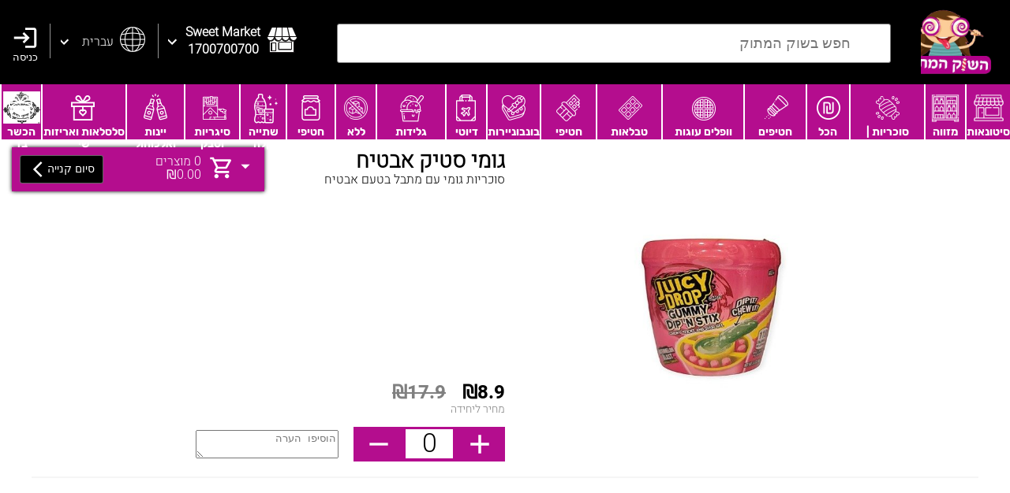

--- FILE ---
content_type: text/html; charset=UTF-8
request_url: https://www.sweet-market.co.il/Ajax/sweet_market.php
body_size: 83
content:

{"re":1,"re_data":[{"0":"2","id":"2","1":"7","site_id":"7","2":"1","stat":"1","3":"3 \u05d1\u05de\u05d1\u05d4 \u05d110","title":"3 \u05d1\u05de\u05d1\u05d4 \u05d110","4":"2","repeat_type":"2","5":"10","price":"10","6":"[{\"prod_id\":\"1400\",\"prod_title\":\"\u05d1\u05de\u05d1\u05d4 \u05e2\u05d9\u05d3\u05df\",\"prod_img\":\"\/Uploads\/1001749100_sweet_market.jpg\",\"prod_price\":\"6\",\"prod_price_sale\":\"5\"},{\"prod_id\":\"1400\",\"prod_title\":\"\u05d1\u05de\u05d1\u05d4 \u05e2\u05d9\u05d3\u05df\",\"prod_img\":\"\/Uploads\/1001749100_sweet_market.jpg\",\"prod_price\":\"6\",\"prod_price_sale\":\"5\"},{\"prod_id\":\"1400\",\"prod_title\":\"\u05d1\u05de\u05d1\u05d4 \u05e2\u05d9\u05d3\u05df\",\"prod_img\":\"\/Uploads\/1001749100_sweet_market.jpg\",\"prod_price\":\"6\",\"prod_price_sale\":\"5\"}]","prods_data":"[{\"prod_id\":\"1400\",\"prod_title\":\"\u05d1\u05de\u05d1\u05d4 \u05e2\u05d9\u05d3\u05df\",\"prod_img\":\"\/Uploads\/1001749100_sweet_market.jpg\",\"prod_price\":\"6\",\"prod_price_sale\":\"5\"},{\"prod_id\":\"1400\",\"prod_title\":\"\u05d1\u05de\u05d1\u05d4 \u05e2\u05d9\u05d3\u05df\",\"prod_img\":\"\/Uploads\/1001749100_sweet_market.jpg\",\"prod_price\":\"6\",\"prod_price_sale\":\"5\"},{\"prod_id\":\"1400\",\"prod_title\":\"\u05d1\u05de\u05d1\u05d4 \u05e2\u05d9\u05d3\u05df\",\"prod_img\":\"\/Uploads\/1001749100_sweet_market.jpg\",\"prod_price\":\"6\",\"prod_price_sale\":\"5\"}]","7":"1612699621","m_time":"1612699621","8":"1612461509","c_time":"1612461509","items":3,"total_price_before":0,"total_discount":-10,"prods":[{"prod_id":"1400","prod_title":"\u05d1\u05de\u05d1\u05d4 \u05e2\u05d9\u05d3\u05df","prod_img":"\/Uploads\/1001749100_sweet_market.jpg","prod_price":"6","prod_price_sale":"5"},{"prod_id":"1400","prod_title":"\u05d1\u05de\u05d1\u05d4 \u05e2\u05d9\u05d3\u05df","prod_img":"\/Uploads\/1001749100_sweet_market.jpg","prod_price":"6","prod_price_sale":"5"},{"prod_id":"1400","prod_title":"\u05d1\u05de\u05d1\u05d4 \u05e2\u05d9\u05d3\u05df","prod_img":"\/Uploads\/1001749100_sweet_market.jpg","prod_price":"6","prod_price_sale":"5"}]},{"0":"2","id":"2","1":"7","site_id":"7","2":"1","stat":"1","3":"3 \u05d1\u05de\u05d1\u05d4 \u05d110","title":"3 \u05d1\u05de\u05d1\u05d4 \u05d110","4":"2","repeat_type":"2","5":"10","price":"10","6":"[{\"prod_id\":\"1400\",\"prod_title\":\"\u05d1\u05de\u05d1\u05d4 \u05e2\u05d9\u05d3\u05df\",\"prod_img\":\"\/Uploads\/1001749100_sweet_market.jpg\",\"prod_price\":\"6\",\"prod_price_sale\":\"5\"},{\"prod_id\":\"1400\",\"prod_title\":\"\u05d1\u05de\u05d1\u05d4 \u05e2\u05d9\u05d3\u05df\",\"prod_img\":\"\/Uploads\/1001749100_sweet_market.jpg\",\"prod_price\":\"6\",\"prod_price_sale\":\"5\"},{\"prod_id\":\"1400\",\"prod_title\":\"\u05d1\u05de\u05d1\u05d4 \u05e2\u05d9\u05d3\u05df\",\"prod_img\":\"\/Uploads\/1001749100_sweet_market.jpg\",\"prod_price\":\"6\",\"prod_price_sale\":\"5\"}]","prods_data":"[{\"prod_id\":\"1400\",\"prod_title\":\"\u05d1\u05de\u05d1\u05d4 \u05e2\u05d9\u05d3\u05df\",\"prod_img\":\"\/Uploads\/1001749100_sweet_market.jpg\",\"prod_price\":\"6\",\"prod_price_sale\":\"5\"},{\"prod_id\":\"1400\",\"prod_title\":\"\u05d1\u05de\u05d1\u05d4 \u05e2\u05d9\u05d3\u05df\",\"prod_img\":\"\/Uploads\/1001749100_sweet_market.jpg\",\"prod_price\":\"6\",\"prod_price_sale\":\"5\"},{\"prod_id\":\"1400\",\"prod_title\":\"\u05d1\u05de\u05d1\u05d4 \u05e2\u05d9\u05d3\u05df\",\"prod_img\":\"\/Uploads\/1001749100_sweet_market.jpg\",\"prod_price\":\"6\",\"prod_price_sale\":\"5\"}]","7":"1612699621","m_time":"1612699621","8":"1612461509","c_time":"1612461509","items":3,"total_price_before":0,"total_discount":-10,"prods":[{"prod_id":"1400","prod_title":"\u05d1\u05de\u05d1\u05d4 \u05e2\u05d9\u05d3\u05df","prod_img":"\/Uploads\/1001749100_sweet_market.jpg","prod_price":"6","prod_price_sale":"5"},{"prod_id":"1400","prod_title":"\u05d1\u05de\u05d1\u05d4 \u05e2\u05d9\u05d3\u05df","prod_img":"\/Uploads\/1001749100_sweet_market.jpg","prod_price":"6","prod_price_sale":"5"},{"prod_id":"1400","prod_title":"\u05d1\u05de\u05d1\u05d4 \u05e2\u05d9\u05d3\u05df","prod_img":"\/Uploads\/1001749100_sweet_market.jpg","prod_price":"6","prod_price_sale":"5"}]},{"0":"3","id":"3","1":"7","site_id":"7","2":"1","stat":"1","3":"\u05d1\u05de\u05d1\u05d4 \u05d5\u05e9\u05d5\u05e7\u05d5\u05dc\u05d3","title":"\u05d1\u05de\u05d1\u05d4 \u05d5\u05e9\u05d5\u05e7\u05d5\u05dc\u05d3","4":"1","repeat_type":"1","5":"15","price":"15","6":"[{\"prod_id\":\"1400\",\"prod_title\":\"\u05d1\u05de\u05d1\u05d4 \u05e2\u05d9\u05d3\u05df\",\"prod_img\":\"\/Uploads\/1001749100_sweet_market.jpg\",\"prod_price\":\"6\",\"prod_price_sale\":\"5\"},{\"prod_id\":\"1055\",\"prod_title\":\"\u05e9\u05d5\u05e7\u05d5\u05dc\u05d3\u05d9\u05dd \u05e2\u05d9\u05d3\u05df\",\"prod_img\":\"\/Uploads\/3800104700021_sweet_market.jpg\",\"prod_price\":\"15\",\"prod_price_sale\":\"14\"}]","prods_data":"[{\"prod_id\":\"1400\",\"prod_title\":\"\u05d1\u05de\u05d1\u05d4 \u05e2\u05d9\u05d3\u05df\",\"prod_img\":\"\/Uploads\/1001749100_sweet_market.jpg\",\"prod_price\":\"6\",\"prod_price_sale\":\"5\"},{\"prod_id\":\"1055\",\"prod_title\":\"\u05e9\u05d5\u05e7\u05d5\u05dc\u05d3\u05d9\u05dd \u05e2\u05d9\u05d3\u05df\",\"prod_img\":\"\/Uploads\/3800104700021_sweet_market.jpg\",\"prod_price\":\"15\",\"prod_price_sale\":\"14\"}]","7":"1612461697","m_time":"1612461697","8":"1612461697","c_time":"1612461697","items":2,"total_price_before":0,"total_discount":-15,"prods":[{"prod_id":"1400","prod_title":"\u05d1\u05de\u05d1\u05d4 \u05e2\u05d9\u05d3\u05df","prod_img":"\/Uploads\/1001749100_sweet_market.jpg","prod_price":"6","prod_price_sale":"5"},{"prod_id":"1055","prod_title":"\u05e9\u05d5\u05e7\u05d5\u05dc\u05d3\u05d9\u05dd \u05e2\u05d9\u05d3\u05df","prod_img":"\/Uploads\/3800104700021_sweet_market.jpg","prod_price":"15","prod_price_sale":"14"}]}]}

--- FILE ---
content_type: text/html; charset=UTF-8
request_url: https://www.sweet-market.co.il/Ajax/sweet_market.php
body_size: 511
content:

{"re":1,"prod":{"general":{"0":"31054","id":"31054","1":"0","user_id":"0","2":"7","site_id":"7","3":"0","type":"0","4":"\u05d2\u05d5\u05de\u05d9 \u05e1\u05d8\u05d9\u05e7 \u05d0\u05d1\u05d8\u05d9\u05d7","title":"\u05d2\u05d5\u05de\u05d9 \u05e1\u05d8\u05d9\u05e7 \u05d0\u05d1\u05d8\u05d9\u05d7","5":"0","cost_price":"0","6":"17.9","price":"17.9","7":"8.9","price_sale":"8.9","8":"1","stat":"1","9":"0","stock":"0","10":"\u05e1\u05d5\u05db\u05e8\u05d9\u05d5\u05ea \u05d2\u05d5\u05de\u05d9 \u05e2\u05dd \u05de\u05ea\u05d1\u05dc \u05d1\u05d8\u05e2\u05dd \u05d0\u05d1\u05d8\u05d9\u05d7","txt1":"\u05e1\u05d5\u05db\u05e8\u05d9\u05d5\u05ea \u05d2\u05d5\u05de\u05d9 \u05e2\u05dd \u05de\u05ea\u05d1\u05dc \u05d1\u05d8\u05e2\u05dd \u05d0\u05d1\u05d8\u05d9\u05d7","11":"2","txt2":"2","12":"","txt3":"","13":"","txt4":"","14":"[{\"file_type_txt\":\"\",\"file_type\":\"regular\",\"file_name\":\"66a7724f438121722249807_suk_matok_0_file.png\",\"file_id\":\"89918\",\"file_url\":\"\\\/Uploads\\\/66a7724f438121722249807_suk_matok_0_file.png\",\"file_img\":\"\",\"crop_w\":0,\"crop_h\":0,\"file_porpece\":\"0\",\"file_alt\":\"\\u05d2\\u05d5\\u05de\\u05d9 \\u05e1\\u05d8\\u05d9\\u05e7 \\u05d0\\u05d1\\u05d8\\u05d9\\u05d7\",\"file_title\":\"\\u05d2\\u05d5\\u05de\\u05d9 \\u05e1\\u05d8\\u05d9\\u05e7 \\u05d0\\u05d1\\u05d8\\u05d9\\u05d7\"}]","imgs_json":"[{\"file_type_txt\":\"\",\"file_type\":\"regular\",\"file_name\":\"66a7724f438121722249807_suk_matok_0_file.png\",\"file_id\":\"89918\",\"file_url\":\"\\\/Uploads\\\/66a7724f438121722249807_suk_matok_0_file.png\",\"file_img\":\"\",\"crop_w\":0,\"crop_h\":0,\"file_porpece\":\"0\",\"file_alt\":\"\\u05d2\\u05d5\\u05de\\u05d9 \\u05e1\\u05d8\\u05d9\\u05e7 \\u05d0\\u05d1\\u05d8\\u05d9\\u05d7\",\"file_title\":\"\\u05d2\\u05d5\\u05de\\u05d9 \\u05e1\\u05d8\\u05d9\\u05e7 \\u05d0\\u05d1\\u05d8\\u05d9\\u05d7\"}]","15":"0","main_pic":"0","16":"\u05d2\u05d5\u05de\u05d9 \u05e1\u05d8\u05d9\u05e7 \u05d0\u05d1\u05d8\u05d9\u05d7","meta_title":"\u05d2\u05d5\u05de\u05d9 \u05e1\u05d8\u05d9\u05e7 \u05d0\u05d1\u05d8\u05d9\u05d7","17":"\u05d1\u05e9\u05d5\u05e7 \u05d4\u05de\u05ea\u05d5\u05e7 \u05ea\u05d5\u05db\u05dc\u05d5 \u05dc\u05de\u05e6\u05d5\u05d0 \u05de\u05d2\u05d5\u05d5\u05df \u05e8\u05d7\u05d1 \u05e9\u05dc \u05d2\u05d5\u05de\u05d9 \u05e1\u05d8\u05d9\u05e7 \u05d0\u05d1\u05d8\u05d9\u05d7 , \u05e9\u05d9\u05dc\u05d5\u05d7 \u05de\u05d4\u05d9\u05e8, \u05d4\u05de\u05d2\u05d5\u05d5\u05df \u05d4\u05d2\u05d3\u05d5\u05dc \u05d1\u05d0\u05e8\u05e5 \u05d1\u05de\u05d7\u05d9\u05e8\u05d9\u05dd \u05dc\u05dc\u05d0 \u05ea\u05d7\u05e8\u05d5\u05ea","meta_des":"\u05d1\u05e9\u05d5\u05e7 \u05d4\u05de\u05ea\u05d5\u05e7 \u05ea\u05d5\u05db\u05dc\u05d5 \u05dc\u05de\u05e6\u05d5\u05d0 \u05de\u05d2\u05d5\u05d5\u05df \u05e8\u05d7\u05d1 \u05e9\u05dc \u05d2\u05d5\u05de\u05d9 \u05e1\u05d8\u05d9\u05e7 \u05d0\u05d1\u05d8\u05d9\u05d7 , \u05e9\u05d9\u05dc\u05d5\u05d7 \u05de\u05d4\u05d9\u05e8, \u05d4\u05de\u05d2\u05d5\u05d5\u05df \u05d4\u05d2\u05d3\u05d5\u05dc \u05d1\u05d0\u05e8\u05e5 \u05d1\u05de\u05d7\u05d9\u05e8\u05d9\u05dd \u05dc\u05dc\u05d0 \u05ea\u05d7\u05e8\u05d5\u05ea","18":"","meta_keys":"","19":"0","home_page_flag1":"0","20":"0","home_page_flag2":"0","21":"0","home_page_flag3":"0","22":"0","home_page_flag4":"0","23":"","prod_makat":"","24":"6596f2a9f6ad04016ee6df8c","scan_code":"6596f2a9f6ad04016ee6df8c","25":"0","from_date":"0","26":"0","to_date":"0","27":"96","p_weight":"96","28":"0","the_order":"0","29":"","uniq_name":"","30":"0","uniq_name_type":"0","31":"0","age_limit_stat":"0","32":"0","delivery_free_stat":"0","33":"0","price_sale2":"0","34":"","title_h1":"","35":"0","tax_flag":"0","36":"","more_data_a":"","37":"","more_data_b":"","38":"","more_data_c":"","39":"","more_data_d":"","40":"1722249807","m_time":"1722249807","41":"1722249807","c_time":"1722249807"},"imgs":[{"file_type_txt":"","file_type":"regular","file_name":"66a7724f438121722249807_suk_matok_0_file.png","file_id":"89918","file_url":"\/Uploads\/66a7724f438121722249807_suk_matok_0_file.png","file_img":"","crop_w":0,"crop_h":0,"file_porpece":"0","file_alt":"\u05d2\u05d5\u05de\u05d9 \u05e1\u05d8\u05d9\u05e7 \u05d0\u05d1\u05d8\u05d9\u05d7","file_title":"\u05d2\u05d5\u05de\u05d9 \u05e1\u05d8\u05d9\u05e7 \u05d0\u05d1\u05d8\u05d9\u05d7"}],"cats":[{"0":"78096","id":"78096","1":"7","user_id":"7","2":"7","site_id":"7","3":"31054","prod_id":"31054","4":"101","cat_id":"101","5":"1736937699","m_time":"1736937699","6":"1736937699","c_time":"1736937699","7":"\u05e1\u05d5\u05db\u05e8\u05d9\u05d5\u05ea | \u05de\u05de\u05ea\u05e7\u05d9\u05dd","cat_title":"\u05e1\u05d5\u05db\u05e8\u05d9\u05d5\u05ea | \u05de\u05de\u05ea\u05e7\u05d9\u05dd"},{"0":"78097","id":"78097","1":"7","user_id":"7","2":"7","site_id":"7","3":"31054","prod_id":"31054","4":"498","cat_id":"498","5":"1736937699","m_time":"1736937699","6":"1736937699","c_time":"1736937699","7":"\u05e1\u05d5\u05db\u05e8\u05d9\u05d5\u05ea \u05d2\u05d5\u05de\u05d9","cat_title":"\u05e1\u05d5\u05db\u05e8\u05d9\u05d5\u05ea \u05d2\u05d5\u05de\u05d9"}],"featers":"","featers_list":"","suppliers":"","goodies":""}}

--- FILE ---
content_type: application/javascript
request_url: https://www.sweet-market.co.il/temps/sweet_market/js/sweetmarketjs.js?rr=38900
body_size: 29077
content:
            const animateCSS = (element, animation, prefix = 'animate__') =>
            // We create a Promise and return it
            new Promise((resolve, reject) => {
              const animationName = `${prefix}${animation}`;
              const node = document.querySelector(element);

              node.classList.add(`${prefix}animated`, animationName);

              // When the animation ends, we clean the classes and resolve the Promise
              function handleAnimationEnd() {
                node.classList.remove(`${prefix}animated`, animationName);
                node.removeEventListener('animationend', handleAnimationEnd);

                resolve('Animation ended');
              }

              node.addEventListener('animationend', handleAnimationEnd);
            });        
                 
                 
            var main_url_link = "https://www.sweet-market.co.il";
            var googleUser = {};        
                    
            var login_in = {
    
    system_logout : function() {
        
        var cur_site_id = $('#cur_site_id').val();
                        
                                $.ajax({
                                type: 'POST',
                                url: "/Ajax/sweet_market.php",
                                data: { 
                                        action:"system_logout",
                                        
                                        cur_site_id : cur_site_id
                                        },
                                dataType: "html",
                                beforeSend:function(){
                                    
                                    
                                    
                                },
                                success:function(responseaa){
                                    var thejson =  $.parseJSON(responseaa);
                                    
                                    if (thejson.re == 1) {
                                        Swal.fire("התנתקתם בהצלחה, הנכם מועברים לדף הבית");
                                        setTimeout(function(){ location.reload(); }, 600);
                                        
                                    } 


                                },
                                error:function(){



                                }
                                });
        
    },
    
    register : function(ele) {
        
        var cur_site_id = $('#cur_site_id').val();
        var f_name = $(ele).parent().parent().find('.f_name').val();
        var l_name = $(ele).parent().parent().find('.l_name').val();
        var m_phone = $(ele).parent().parent().find('.m_phone').val();
        var email = $(ele).parent().parent().find('.email').val();
        var u_pass = $(ele).parent().parent().find('.u_pass').val();
        var approve_flag = $(ele).parent().parent().find('.approve_flag').val();
        var approve_news_flag = $(ele).parent().parent().find('.approve_news_flag').val();
        
        var invite_id = 0;
        
        if (f_name.length > 0) {
            if (l_name.length > 0) {
                if (m_phone.length > 0) {
                    if (valid.mobile(m_phone)) {
                        if (valid.email(email)) {
                            if (u_pass.length >= 6) {
                                if (approve_flag == 1) {
                        $.ajax({
                                type: 'POST',
                                url: "/Ajax/site_logins.php",
                                data: { 
                                        action:"register_manual",
                                        f_name : f_name,
                                        l_name : l_name,
                                        m_phone : m_phone,
                                        email : email,
                                        u_pass : u_pass,
                                        invite_id : invite_id,
                                        cur_site_id : cur_site_id,
                                        approve_flag : approve_flag,
                                        approve_news_flag : approve_news_flag
                                        },
                                dataType: "html",
                                beforeSend:function(){
                                },
                                success:function(responseaa){
                                    var thejson =  $.parseJSON(responseaa);
                                    
                                    if (thejson.re == 1) {
                                        
                                        Swal.fire("ברוך הבא, חשבון הוקם בהצלחה");    
                                        
                                        
                                        setTimeout(function(){ location.reload(); }, 600);
                                        
                                        
                                    } else {
                                        
                                            Swal.fire("בעיה, נא לפנות לתמיכה");    
                                        
                                       
                                    }


                                },
                                error:function(){



                                }
                                }); 
                                } else {Swal.fire("נא לקרוא ולאשר את תקנון האתר ומדיניות הפרטיות");}
                            } else {Swal.fire("נא למלא סיסמא בת 6 תווים לפחות");}
                        } else {Swal.fire("נא למלא אימייל תקין");}
                    } else {Swal.fire("נא למלא טלפון נייד 10 ספרות בלבד");}
                } else {Swal.fire("נא למלא טלפון נייד 10 ספרות בלבד");}
            } else {Swal.fire("נא למלא שם משפחה");}
        } else {Swal.fire("נא למלא שם פרטי");}
        
        
    },
    
    forget_pass : function(ele) {
        
        var cur_site_id = $('#cur_site_id').val();
        var email = $(ele).parent().find('.email').val();
        
        if ( valid.email(email) ) {
            
                                $.ajax({
                                type: 'POST',
                                url: "/Ajax/site_logins.php",
                                data: { 
                                        action:"forget_pass",
                                        email : email,
                                        cur_site_id : cur_site_id,
                                        },
                                dataType: "html",
                                beforeSend:function(){
                                },
                                success:function(responseaa){
                                    var thejson =  $.parseJSON(responseaa);
                                    if (thejson.re == 1) {
                                        Swal.fire("נשלח עבורכם אימייל עם פרטי הסיסמא");
                                    } else {
                                        Swal.fire(thejson.re_err);
                                    }
                                    


                                },
                                error:function(){



                                }
                                });
            
        } else {Swal.fire("נא למלא אימייל תקין ולהקיש שוב.");}
        
        
    },
    
    regular_logout : function(ele) {
        
        login_in.system_logout();
        
    },
    
    regular_login : function(ele) {
        
        var cur_site_id = $('#cur_site_id').val();
        var email = $(ele).parent().parent().find('.email').val();
        var u_pass = $(ele).parent().parent().find('.u_pass').val();
        
        if ( valid.email(email) ) {
            if (u_pass.length >= 6) {
                if (cur_site_id > 0) {
                    
                    $.ajax({
                                type: 'POST',
                                url: "/Ajax/site_logins.php",
                                data: { 
                                        action:"login",
                                        email : email,
                                        u_pass : u_pass,
                                        cur_site_id : cur_site_id,
                                        },
                                dataType: "html",
                                beforeSend:function(){
                                },
                                success:function(responseaa){
                                    var thejson =  $.parseJSON(responseaa);
                                    
                                    if (thejson.re == 1) {
                                        
                                        Swal.fire("ברוך הבא, התחברת בהצלחה");    
                                        
                                        
                                        setTimeout(function(){ location.reload(); }, 600);
                                        
                                        
                                    } else {
                                        
                                            Swal.fire("בעיה, נא לפנות לתמיכה");    
                                        
                                       
                                    }


                                },
                                error:function(){



                                }
                                });
                    
                }
            }
        }
        
    },
    
    google_log_out : function() {
        
                  var auth2 = gapi.auth2.getAuthInstance();
                  auth2.signOut().then(function () {
                    console.log('User signed out.');
                    
                    login_in.system_logout();
                    
                  });
        
    },
    
    google_attch : function(element) {
       
    
    auth2.attachClickHandler(element, {},
        function(googleUser) {
          
          var profile = googleUser.getBasicProfile();
          
                //console.log("ID: " + profile.getId()); // Don't send this directly to your server!
                //console.log('Full Name: ' + profile.getName());
                //console.log('Given Name: ' + profile.getGivenName());
                //console.log('Family Name: ' + profile.getFamilyName());
                //console.log("Image URL: " + profile.getImageUrl());
                //console.log("Email: " + profile.getEmail());
                                
                                var invite_id = 0;
                                var cur_site_id = $('#cur_site_id').val();
                                
                                $.ajax({
                                type: 'POST',
                                url: "/Ajax/site_logins.php",
                                data: { 
                                        action:"google_login",
                                        g_id : profile.getId(),
                                        g_full_name : profile.getName(),
                                        g_img : profile.getImageUrl(),
                                        g_email : profile.getEmail(),
                                        invite_id : invite_id,
                                        cur_site_id : cur_site_id
                                        },
                                dataType: "html",
                                beforeSend:function(){
                                },
                                success:function(responseaa){
                                    var thejson =  $.parseJSON(responseaa);
                                    
                                    if (thejson.re == 1) {
                                        var txt = "";
                                        if (thejson.re_type == "exit_user") {
                                        Swal.fire("ברוכים השבים, נכנסתם בהצלחה");
                                        } 
                                        if (thejson.re_type == "new_user") {
                                        Swal.fire("ברוך הבא, חשבון הוקם בהצלחה");    
                                        }
                                        
                                        setTimeout(function(){ location.reload(); }, 600);
                                        
                                        
                                    } else {
                                        if ( thejson.re_type == "email_not_include") {
                                            Swal.fire("בעיה מוזרה - גימייל לא נותן לנו הרשאות לאימייל שלך, נסו דרכים אחרות,נא צרו קשר");    
                                        }
                                       
                                    }


                                },
                                error:function(){



                                }
                                });
                
              
        }, function(error) {
          alert(JSON.stringify(error, undefined, 2));
        });    
        
    },
    
    google_stat_app : function() {
        
    gapi.load('auth2', function(){
      // Retrieve the singleton for the GoogleAuth library and set up the client.
      auth2 = gapi.auth2.init({
        client_id: '276859116124-n87rf0skqbpsov2tbduogh0sj75rojd2.apps.googleusercontent.com',
        cookiepolicy: 'single_host_origin',
        // Request scopes in addition to 'profile' and 'email'
        //scope: 'additional_scope'
      });
      login_in.google_attch(document.getElementById('customBtn_google'));
    });    
        
    },
    
    fb_accessToken : "",
    
    fb_get_img : function(u_id) {
        var url_img = "https://graph.facebook.com/"+u_id+"/picture?type=large";
    },
    
    fb_get_email : function() {
                    
                    var invite_id = 0;
                    
                    var url = '/me?fields=name,email';
                    FB.api(url, function (response) {
                        console.log(JSON.stringify(response));
                        
                        var cur_site_id = $('#cur_site_id').val();
                        
                                $.ajax({
                                type: 'POST',
                                url: "/Ajax/site_logins.php",
                                data: { 
                                        action:"facebook_login",
                                        g_id : response.id,
                                        g_full_name : response.name,
                                        g_email : response.email,
                                        invite_id : invite_id,
                                        cur_site_id : cur_site_id
                                        },
                                dataType: "html",
                                beforeSend:function(){
                                },
                                success:function(responseaa){
                                    var thejson =  $.parseJSON(responseaa);
                                    
                                    if (thejson.re == 1) {
                                        var txt = "";
                                        if (thejson.re_type == "exit_user") {
                                        Swal.fire("ברוכים השבים, נכנסתם בהצלחה");
                                        }
                                        if (thejson.re_type == "new_user") {
                                        Swal.fire("ברוך הבא, חשבון הוקם בהצלחה");    
                                        }
                                    
                                        setTimeout(function(){ location.reload(); }, 600);
                                        
                                        
                                    } else {
                                        if ( thejson.re_type == "email_not_include") {
                                            Swal.fire("אימייל הינו חובה , אך לצערינו בחשבון פייסבוק לא ציינתה אימייל, נא מלאו בפייסבוק ונסו שוב או כנסו בעזרת דרכים אחרות");    
                                        }
                                       
                                    }


                                },
                                error:function(){



                                }
                                });
                        
                    });
        
    },
    
    fb_login : function() {
       
       FB.login(function(response){
           console.log(JSON.stringify(response));
           
           if (response.status == "connected") {
               if (response.authResponse.userID > 0) {
                   login_in.fb_accessToken = response.authResponse.accessToken;
                   
                   login_in.fb_get_email();
               }
           }
           
       },{scope: ['email']});
       
   },
   
    fb_logout : function() {
           
           FB.logout(function(response) {
               console.log(JSON.stringify(response));
               
               login_in.system_logout();
               
           });
           
       },
    
}                    
                    
            var the_top_des_bar = {
                
                account : function() {
                    
                    var the_id = $('#cur_user_status').val();
                    var the_id_img = $('#cur_user_status_img').val();
                    var cur_site_id = $('#cur_site_id').val();
                    
                    if ($('.the_account_menu').length) {
                        
                        $('.the_account_menu').remove();
                        
                    } else {
                    
                    $.ajax({
                                type: 'POST',
                                url: "/Ajax/sweet_market.php",
                                data: { 
                                        action:"account_menu",
                                        the_id : the_id,
                                        the_id_img : the_id_img,
                                        cur_site_id : cur_site_id
                                        },
                                dataType: "html",
                                beforeSend:function(){
                                },
                                success:function(responseaa){
                                    var thejson =  $.parseJSON(responseaa);
                                    if (thejson.re == 1) {
                                        
                                        $('.the_account_menu').remove();
                                        
                    var the_html = "<div class='the_account_menu'>";
                    the_html += "<div class='the_account_menu_in the_overflow'>";
                    
                    if (the_id_img.length == 0) {the_id_img = "/Imgs/IMG_1901.png";}
                    
                    the_html += "<div class='the_account_menu_in_top the_overflow'>";
                    the_html += "<div class='the_account_menu_in_top_r float_right'><img src='"+the_id_img+"' /></div>";
                    the_html += "<div class='the_account_menu_in_top_l float_left'>";
                    the_html += "<div class='the_account_menu_in_top_l1'>"+thejson.re_data.full_name+"</div>";
                    if (thejson.re_data.m_phone.length == 0) {the_html += "<div class='the_account_menu_in_top_l2'>חסר מספר נייד</div>";} else {the_html += "<div class='the_account_menu_in_top_l2'>"+thejson.re_data.m_phone+"</div>";}
                    the_html += "<div class='the_account_menu_in_top_l3'>"+thejson.re_data.email+"</div>";
                    the_html += "</div>"; //the_account_menu_in_top_l
                    the_html += "</div>"; //the_account_menu_in_top
                    
                    
                    // כוכבים של ממתק או משהו - כוכבים עבור כל קנייה או כסף צריך לחשוב איך לדרג לקוחות שידרגו אותך
                    /*
                    the_html += "<div class='the_menu_list_account_show'>";
                    the_html += "";
                    the_html += "";
                    the_html += "";
                    the_html += "";
                    the_html += "</div>";
                    */
                    // כוכבים של ממתק או משהו - כוכבים עבור כל קנייה או כסף צריך לחשוב איך לדרג לקוחות שידרגו אותך
                    
                    
                    the_html += "<div class='the_menu_list_account'>";
                    
                    the_html += "<div class='the_menu_list_account_but'>";
                    the_html += "<button class='the_menu_list_account_but_in' type='button' onclick=\"  \">";
                    the_html += "<div class='the_menu_list_account_but1 the_inline'><span>"+gog_shopping_cart+"</span></div>";
                    the_html += "<div class='the_menu_list_account_but2 the_inline'>הקניות שלי</div>";
                    the_html += "</button>"; //the_menu_list_account_but_in
                    the_html += "</div>"; //the_menu_list_account_but
                    
                    the_html += "<div class='the_menu_list_account_but'>";
                    the_html += "<button class='the_menu_list_account_but_in' type='button' onclick=\"  \">";
                    the_html += "<div class='the_menu_list_account_but1 the_inline'><span>"+gog_info+"</span></div>";
                    the_html += "<div class='the_menu_list_account_but2 the_inline'>הגדרות ופרטים</div>";
                    the_html += "</button>"; //the_menu_list_account_but_in
                    the_html += "</div>"; //the_menu_list_account_but
                    
                    the_html += "<div class='the_menu_list_account_but'>";
                    the_html += "<button class='the_menu_list_account_but_in' type='button' onclick=\"  \">";
                    the_html += "<div class='the_menu_list_account_but1 the_inline'><span >"+gog_message+"</span></div>";
                    the_html += "<div class='the_menu_list_account_but2 the_inline'>הודעות</div>";
                    the_html += "</button>"; //the_menu_list_account_but_in
                    the_html += "</div>"; //the_menu_list_account_but
                    
                    if (thejson.re_data.from_type == 3) {
                    the_html += "<div class='the_menu_list_account_but'>";
                    the_html += "<button class='the_menu_list_account_but_in' type='button' onclick=\" login_in.fb_logout(); \">";
                    the_html += "<div class='the_menu_list_account_but1 the_inline'><span>"+gog_exit_to_app+"</span></div>";
                    the_html += "<div class='the_menu_list_account_but2 the_inline'>התנתק</div>";
                    the_html += "</button>"; //the_menu_list_account_but_in
                    the_html += "</div>"; //the_menu_list_account_but        
                    }
                    if (thejson.re_data.from_type == 4) {
                    the_html += "<div class='the_menu_list_account_but'>";
                    the_html += "<button class='the_menu_list_account_but_in' type='button' onclick=\" login_in.google_log_out();  \">";
                    the_html += "<div class='the_menu_list_account_but1 the_inline'><span>"+gog_exit_to_app+"</span></div>";
                    the_html += "<div class='the_menu_list_account_but2 the_inline'>התנתק</div>";
                    the_html += "</button>"; //the_menu_list_account_but_in
                    the_html += "</div>"; //the_menu_list_account_but        
                    }
                    if (thejson.re_data.from_type == 5) {
                    the_html += "<div class='the_menu_list_account_but'>";
                    the_html += "<button class='the_menu_list_account_but_in' type='button' onclick=\" login_in.regular_logout(this); \">";
                    the_html += "<div class='the_menu_list_account_but1 the_inline'><span >"+gog_exit_to_app+"</span></div>";
                    the_html += "<div class='the_menu_list_account_but2 the_inline'>התנתק</div>";
                    the_html += "</button>"; //the_menu_list_account_but_in
                    the_html += "</div>"; //the_menu_list_account_but
                    }
                    
                    the_html += "</div>"; //the_menu_list_account
                    
                    the_html += "</div>"; //the_account_menu_in
                    the_html += "</div>"; //the_account_menu 
                    
                    $('body').prepend(the_html);
                    
                    if (thejson.re_data.from_type == 4) {
                    gapi.load('auth2', function(){
                    // Retrieve the singleton for the GoogleAuth library and set up the client.
                    auth2 = gapi.auth2.init({
                      client_id: '276859116124-n87rf0skqbpsov2tbduogh0sj75rojd2.apps.googleusercontent.com',
                      cookiepolicy: 'single_host_origin',
                      // Request scopes in addition to 'profile' and 'email'
                      //scope: 'additional_scope'
                    });
                    
                    });
                    }
                    
                }

                                },
                                error:function(){



                                }
                                });
                    
                    }
                    
                    
                    
                },
                
                ser_press : function(ele) {
                    
                    
                    
                },
                
                ser_keyup_flag : 0,
                ser_keyup : function(ele,type) {
                    
                    if (the_top_des_bar.ser_keyup_flag == 0) {
                        $('.the_big_sercher_bar').remove();
                        the_top_des_bar.ser_keyup_flag = 1;
                    }
                    
                                        
                    
                    var the_pos = $(ele).parent().parent().position();
                    var the_width = $(ele).parent().parent().width();
                    var the_height = $(ele).parent().parent().height();
                    var calc_h = the_height + the_pos.top + parseInt(18);
                    
                    var the_key_all = $(ele).val();
                    if (the_key_all.length == 0) {
                        $('.the_big_sercher_bar').remove();
                    } else {
                        
                        
                        
                        var cur_site_id = $('#cur_site_id').val();
                        
                        var the_html = "<div class='the_big_sercher_bar the_type_"+type+"_mode'>";
                        the_html += "<div class='the_big_sercher_bar_in'>";
                        
                        the_html += "<div class='the_big_sercher_bar_in_data'>";
                        
                        the_html += "</div>"; //the_big_sercher_bar_in
                        
                        the_html += "</div>"; //the_big_sercher_bar_in
                        the_html += "</div>"; //the_big_sercher_bar
                        
                        if ($('.the_big_sercher_bar').length) {} else {
                        
                        $('body').prepend(the_html);
                        
                        }
                        
                        $('.the_big_sercher_bar').css('width',the_width+'px');
                        $('.the_big_sercher_bar').css('top',calc_h+'px');
                        $('.the_big_sercher_bar').css('left',the_pos.left+'px');
                        
                            
                            $.ajax({
                            type: 'POST',
                            url: "/Ajax/sweet_market.php",
                            data: { 
                                    action:"ser_keyup_main",
                                    cur_site_id : cur_site_id,
                                    the_key_all : the_key_all
                                    },
                            dataType: "html",
                            beforeSend:function(){
                            },
                            success:function(responseaa){
                                var thejson =  $.parseJSON(responseaa);
                                
                        
                        
                        if (thejson.re == 1) {
                            
                            var the_html = "";
                            
                            if (thejson.re_data) {
                                $(thejson.re_data).each(function(kk,vv){
                                    
                        the_html += "<a title='' href='"+vv.url+"'><div class='the_product_box_sercer the_overflow'>";
                        the_html += "<div class='the_product_box_sercer2 the_inline'>"+vv.cat_title+"</div>";
                        the_html += "<div class='the_product_box_sercer3 the_inline'>"+vv.title+"</div>";
                        the_html += "<div class='the_product_box_sercer4 the_inline'>"+vv.p_weight+" | גרם</div>";
                        the_html += "<div class='the_product_box_sercer5 float_left'><span class='the_product_box_sercer5_icon'>"+gog_south_west+"</span></div>";
                        the_html += "</div></a>"; //the_product_box_sercer            
                                    
                                });
                                
                                $('.the_big_sercher_bar_in_data').html(the_html);
                                
                            }
                            
                        }
                        
                                                        
                                
                                
                            },
                            error:function(){
                              
                              
                              
                            }
                            });
                        
                        
                    }
                    
                },
                
                login_tab : function(ele,type) {
                    
                    $('.the_tabs_login_ways_tab1, .the_tabs_login_ways_tab2').css('display','none');
                    $('.the_tabs_login_ways_in1, .the_tabs_login_ways_in2').removeClass('cur_act_log_tab');
                    
                    if (type == 1) {$('.the_tabs_login_ways_tab1').css('display','block'); $(ele).find('.the_tabs_login_ways_in1').addClass('cur_act_log_tab'); }
                    if (type == 2) {$('.the_tabs_login_ways_tab2').css('display','block'); $(ele).find('.the_tabs_login_ways_in2').addClass('cur_act_log_tab'); }
                },
                
                cheakbox : function(ele,type) {
                    var stat = $(ele).attr('stat');
                    if (stat == 0) {
                        $(ele).attr('stat',1);
                        $(ele).html("<span style='color:yellowgreen;'>"+gog_check_box+"</span>");
                        if (type == 1) {$('.approve_flag').val(1);}
                        if (type == 2) {$('.approve_news_flag').val(1);}
                    }
                    if (stat == 1) {
                        $(ele).attr('stat',0);
                        $(ele).html("<span >"+gog_check_box_outline_blank+"</span>");
                        if (type == 1) {$('.approve_flag').val(0);}
                        if (type == 2) {$('.approve_news_flag').val(0);}
                    }
                },
                
                login : function(ele) {
                    
                    $('.the_login_register_box_pop_up').remove();
                    
                    var the_html = "<div class='the_login_register_box_pop_up'>";
                    the_html += "<div class='the_login_register_box_pop_up_in_flex'>";
                    the_html += "<div class='the_login_register_box_pop_up_in'>";
                    
                    the_html += "<a onclick=\" $('.the_login_register_box_pop_up').remove(); \"><div class='the_login_register_box_pop_up_in_close'>";
                    the_html += "<span>"+gog_close+"</span>";
                    the_html += "</div></a>";
                    
                    the_html += "<div class='the_login_register_box_pop_up_in1'>";
                    the_html += "אנא התחברו או הירשמו לשוק המתוק בכדי להמשיך...";
                    the_html += "</div>";
                    
                    the_html += "<div class='the_login_register_box_pop_up_in1'>";
                    the_html += "זה פשוט!";
                    the_html += "</div>";
                    
                    the_html += "<div class='the_tabs_login_ways'>";
                    the_html += "<a onclick=\" the_top_des_bar.login_tab(this,1); \"><div class='the_tabs_login_ways_in1 cur_act_log_tab'>כניסה לשוק המתוק</div></a>";
                    the_html += "<a onclick=\" the_top_des_bar.login_tab(this,2); \"><div class='the_tabs_login_ways_in2'>הרשמה לשוק המתוק</div></a>";
                    the_html += "</div>"; //the_tabs_login_ways
                    
                    the_html += "<div class='the_tabs_login_ways_tab1 the_overflow '>";
                    
                        the_html += "<div class='the_tabs_login_ways_tab1_row1'>";
                        the_html += "<div class='the_tabs_login_ways_tab1_row1_1'><input type='text' placeholder='דואר אלקטרוני' class='email' /></div>";
                        the_html += "</div>"; //the_tabs_login_ways_tab1_row1
                        
                        the_html += "<div class='the_tabs_login_ways_tab1_row1'>";
                        the_html += "<div class='the_tabs_login_ways_tab1_row1_1'><input type='password' placeholder='סיסמא' class='u_pass' /></div>";
                        the_html += "</div>"; //the_tabs_login_ways_tab1_row1
                        
                        the_html += "<div class='the_tabs_login_ways_tab1_row1_but'>";
                        the_html += "<button type='button' onclick=\" login_in.regular_login(this); \">";
                        the_html += "<div class='the_tabs_login_ways_tab1_row1_1_in'>כניסה</div>";
                        the_html += "</button>";
                        the_html += "</div>"; //the_tabs_login_ways_tab1_row1
                        
                        the_html += "<div onclick=\" login_in.forget_pass(this); \" class='the_forget_pass the_overflow'>שכחתם סיסמא?</div>";
                        
                        the_html += "<div class='sociel_but'>";
                        the_html += "<button type='button' onclick=\" login_in.fb_login(); \">";
                        the_html += "<div class='sociel_but1 the_inline'>כניסה באמצעות פייסבוק</div>";
                        the_html += "<div class='sociel_but2 the_inline'></div>";
                        the_html += "</button>";
                        the_html += "</div>"; //sociel_but
                        
                        the_html += "<div class='sociel_but' >";
                        the_html += "<button type='button' id='customBtn_google'>";
                        the_html += "<div class='sociel_but1 the_inline'>כניסה באמצעות גימייל</div>";
                        the_html += "<div class='sociel_but2 the_inline'></div>";
                        the_html += "</button>";
                        the_html += "</div>"; //sociel_but
                        
                    the_html += "</div>"; //the_tabs_login_ways_tab1
                    
                    the_html += "<div class='the_tabs_login_ways_tab2 the_overflow '>";
                    
                        the_html += "<div class='the_tabs_login_ways_tab1_row1'>";
                        the_html += "<div class='the_tabs_login_ways_tab1_row1_1'><input type='text' placeholder='שם פרטי' class='f_name' /></div>";
                        the_html += "</div>"; //the_tabs_login_ways_tab1_row1
                        
                        the_html += "<div class='the_tabs_login_ways_tab1_row1'>";
                        the_html += "<div class='the_tabs_login_ways_tab1_row1_1'><input type='text' placeholder='שם משפחה' class='l_name' /></div>";
                        the_html += "</div>"; //the_tabs_login_ways_tab1_row1
                        
                        the_html += "<div class='the_tabs_login_ways_tab1_row1'>";
                        the_html += "<div class='the_tabs_login_ways_tab1_row1_1'><input type='text' placeholder='דואר אלקטרוני' class='email' /></div>";
                        the_html += "</div>"; //the_tabs_login_ways_tab1_row1
                        
                        the_html += "<div class='the_tabs_login_ways_tab1_row1'>";
                        the_html += "<div class='the_tabs_login_ways_tab1_row1_1'><input type='text' placeholder='טלפון נייד 10 ספרות' class='m_phone' /></div>";
                        the_html += "</div>"; //the_tabs_login_ways_tab1_row1
                        
                        the_html += "<div class='the_tabs_login_ways_tab1_row1'>";
                        the_html += "<div class='the_tabs_login_ways_tab1_row1_1'><input type='password' placeholder='סיסמא' class='u_pass' /></div>";
                        the_html += "</div>"; //the_tabs_login_ways_tab1_row1
                        
                        the_html += "<div class='the_tabs_login_ways_tab1_row1_approve'>";
                        the_html += "<input type='hidden' value='0' class='approve_flag' />";
                        the_html += "<div class='the_tabs_login_ways_tab1_row1_approve1 the_inline' onclick=\" the_top_des_bar.cheakbox(this,1); \" stat='0' ><span >"+gog_check_box_outline_blank+"</span></div>";
                        the_html += "<div class='the_tabs_login_ways_tab1_row1_approve2 the_inline'>הנני מאשר/ת כי קראתי את <a href='/' target='_blank'>תקנון האתר</a> ואת <a href='/' target='_blank'>מדיניות הפרטיות</a> ומסכים/ה לתנאיהם</div>";
                        the_html += "</div>"; //the_tabs_login_ways_tab1_row1
                        
                        the_html += "<div class='the_tabs_login_ways_tab1_row1_approve'>";
                        the_html += "<input type='hidden' value='0' class='approve_news_flag' />";
                        the_html += "<div class='the_tabs_login_ways_tab1_row1_approve1 the_inline' onclick=\" the_top_des_bar.cheakbox(this,2); \" stat='0' ><span >"+gog_check_box_outline_blank+"</span></div>";
                        the_html += "<div class='the_tabs_login_ways_tab1_row1_approve2 the_inline'>הנני מאשר/ת קבלת עדכונים ,הטבות  בדואור אלקטרוני ובמסרונים (ניתן להפסיק בכל עת)</div>";
                        the_html += "</div>"; //the_tabs_login_ways_tab1_row1
                        
                        the_html += "<div class='the_tabs_login_ways_tab1_row1_but'>";
                        the_html += "<button type='button' onclick=\" login_in.register(this); \">";
                        the_html += "<div class='the_tabs_login_ways_tab1_row1_1_in'>הרשמה</div>";
                        the_html += "</button>";
                        the_html += "</div>"; //the_tabs_login_ways_tab1_row1
                    
                    the_html += "</div>";
                    
                    the_html += "";
                    the_html += "</div>"; //the_login_register_box_pop_up_in
                    the_html += "</div>"; //the_login_register_box_pop_up_in_flex
                    the_html += "</div>"; //the_login_register_box_pop_up
                    
                    $('body').prepend(the_html);
                    
                    login_in.google_stat_app();
                    
                },
                
                call_us : function(ele) {
                    
                   $('.the_lang_menu').remove();
                    
                    var stat = $(ele).attr('stat');
                    var lang_cur = $(ele).attr('lang_cur');
                    
                    if (stat == 0) {
                        var tt = "<span class='icon_m1'>"+gog_keyboard_arrow_left+"</span>";
                        $(ele).attr('stat',1);
                        $(ele).html(tt);
                    }
                    if (stat == 1) {
                        var tt = "<span class='icon_m1'>"+gog_keyboard_arrow_down+"</span>";
                        $(ele).attr('stat',0);
                        $(ele).html(tt);
                    }
                    
                    
                    var ww = $(ele).parent().parent().width();
                    var hh = $(ele).parent().parent().height();
                    var pos = $(ele).parent().parent().position();
                    
                    var calc_top = hh + pos.top;
                    
                    var the_html = "<div class='the_lang_menu' style='width:"+ww+"px; top:"+calc_top+"px; left:"+pos.left+"px;'>";
                    the_html += "<div class='the_lang_menu_in the_overflow'>";
                    the_html += "<a><div class='the_lang_menu_in_title_pick active_one_lang'>יצירת קשר</div></a>";
                    the_html += "<a><div class='the_lang_menu_in_title_pick'>זמני ואזורי משלוח</div></a>";
                    the_html += "<a><div class='the_lang_menu_in_title_pick'>הצהרת נגישות</div></a>";
                    the_html += "<a><div class='the_lang_menu_in_title_pick'>מדיניות פרטיות</div></a>";
                    the_html += "<a><div class='the_lang_menu_in_title_pick'>תקנון</div></a>";
                    the_html += "</div>"; //the_lang_menu_in
                    the_html += "</div>"; //the_lang_menu
                    if (stat == 0) {
                    $('body').prepend(the_html);
                    } 
                    
                },
                
                lang_menu : function(ele) {
                    
                    $('.the_lang_menu').remove();
                    
                    var stat = $(ele).attr('stat');
                    var lang_cur = $(ele).attr('lang_cur');
                    
                    if (stat == 0) {
                        var tt = "<span class='icon_m1'>"+gog_keyboard_arrow_left+"</span>";
                        $(ele).attr('stat',1);
                        $(ele).html(tt);
                    }
                    if (stat == 1) {
                        var tt = "<span class='icon_m1'>"+gog_keyboard_arrow_down+"</span>";
                        $(ele).attr('stat',0);
                        $(ele).html(tt);
                    }
                    
                    
                    var ww = $(ele).parent().parent().width();
                    var hh = $(ele).parent().parent().height();
                    var pos = $(ele).parent().parent().position();
                    
                    var calc_top = hh + pos.top;
                    
                    var the_html = "<div class='the_lang_menu' style='width:"+ww+"px; top:"+calc_top+"px; left:"+pos.left+"px;'>";
                    the_html += "<div class='the_lang_menu_in the_overflow'>";
                    the_html += "<a><div class='the_lang_menu_in_title_pick active_one_lang'>Hebrew עברית</div></a>";
                    the_html += "<a><div class='the_lang_menu_in_title_pick'>English אנגלית</div></a>";
                    the_html += "<a><div class='the_lang_menu_in_title_pick'>Russuin רוסית</div></a>";
                    the_html += "<a><div class='the_lang_menu_in_title_pick'>Arabic ערבית</div></a>";
                    the_html += "<a><div class='the_lang_menu_in_title_pick'>Franch צרפתית</div></a>";
                    the_html += "</div>"; //the_lang_menu_in
                    the_html += "</div>"; //the_lang_menu
                    if (stat == 0) {
                    $('body').prepend(the_html);
                    } 
                    
                }
                
            }
            
            var the_left_menu = {
                
                cats_data : "",
                
                close_menu_main : function() {
                
                $('.the_topper_all_menu_main_in').removeClass('left_menu_open');    
                setTimeout(function(){ 
                    $('.the_topper_all_menu_main').remove();
                    }, 300);
                    
                },
                
                open_menu_main : function() {
                            
                            var cur_site_id = $('#cur_site_id').val();
                            
                            $.ajax({
                            type: 'POST',
                            url: "/Ajax/sweet_market.php",
                            data: { 
                                    action:"main_menu",
                                    cur_site_id : cur_site_id
                                    },
                            dataType: "html",
                            beforeSend:function(){
                            },
                            success:function(responseaa){
                                var thejson =  $.parseJSON(responseaa);
                                
                    $('.the_topper_all_menu_main').remove();
                    
                    var the_menu = "<div class='the_topper_all_menu_main'>";
                    the_menu += "<div class='the_topper_all_menu_main_in'>";
                    
                    the_menu += "<div class='the_topper_all_menu_main_in_top the_overflow'>";
                    the_menu += "<div class='the_overflow the_topper_all_menu_main_in_top_in'>";
                    the_menu += "<div class='the_topper_all_menu_main_in_top1 float_right'>תפריט</div>";
                    the_menu += "<div class='the_topper_all_menu_main_in_top2 float_left'>";
                    the_menu += "<button type='button' onclick=\" the_left_menu.close_menu_main(this); \">";
                    the_menu += "<div class='the_topper_all_menu_main_in_top2_1'><span class='the_topper_all_menu_main_in_top2_icon'>"+gog_close+"</span></div>";
                    the_menu += "<div class='the_topper_all_menu_main_in_top2_2'>סגור</div>";
                    the_menu += "</button>";
                    the_menu += "</div>"; //the_topper_all_menu_main_in_top2
                    the_menu += "</div>"; //the_topper_all_menu_main_in_top_in
                    the_menu += "</div>"; //the_topper_all_menu_main_in_top
                    
                    // ---------------------------
                    
                    the_menu += "<div class='the_menu_lists_zone the_overflow'>";
                    
                    $(thejson.re_main_links).each(function(kk,vv){
                    
                    // -----
                    if (vv.type_link == 1) {
                    the_menu += "<a href='"+vv.url+"'>";
                    }
                    if (vv.type_link == 2) {
                    the_menu += "<a onclick=\" "+vv.url+" \" >";
                    }
                    the_menu += "<div class='the_menu_lists_zone_row the_overflow'>";
                    
                    the_menu += "<div class='the_menu_lists_zone_row1 float_right'>";
                    the_menu += "<div class='the_menu_lists_zone_row1_1'>"+vv.icon+"</div>";
                    the_menu += "</div>"; //the_menu_lists_zone_row1
                    
                    the_menu += "<div class='the_menu_lists_zone_row2 float_right'>"+vv.title+"</div>";
                    
                    the_menu += "<div class='the_menu_lists_zone_row3 float_left'>";
                    //the_menu += "<button type='button' onclick=\" the_left_menu.open_menu_sub(this); \">";
                    
                    the_menu += "<span class='the_menu_lists_zone_row3_icon'>"+gog_south_west+"</span>";
                    //the_menu += "</button>";
                    the_menu += "</div>"; //the_menu_lists_zone_row3
                    
                    the_menu += "</div>"; //the_menu_lists_zone_row
                    the_menu += "</a>";
                    // -----    
                        
                    });
                    
                    the_menu += "</div>"; //the_menu_lists_zone
                    
                    // ---------------------------
                    
                    // ---
                    the_menu += "<div class='the_call_us_whatsapp'>";
                    the_menu += "<div class='the_call_us_whatsapp_in'>";
                    the_menu += "<div class='the_call_us_whatsapp_in1'>";
                    the_menu += "<div class='the_call_us_whatsapp_in1_in'>";
                    the_menu += "<a href='https://api.whatsapp.com/send?phone="+thejson.re_info.whatsapp_number+"'>";
                    the_menu += "<svg height='45px' width='45px' role='img' xmlns='http://www.w3.org/2000/svg' viewBox='0 0 448 512'><path fill='currentColor' d='M380.9 97.1C339 55.1 283.2 32 223.9 32c-122.4 0-222 99.6-222 222 0 39.1 10.2 77.3 29.6 111L0 480l117.7-30.9c32.4 17.7 68.9 27 106.1 27h.1c122.3 0 224.1-99.6 224.1-222 0-59.3-25.2-115-67.1-157zm-157 341.6c-33.2 0-65.7-8.9-94-25.7l-6.7-4-69.8 18.3L72 359.2l-4.4-7c-18.5-29.4-28.2-63.3-28.2-98.2 0-101.7 82.8-184.5 184.6-184.5 49.3 0 95.6 19.2 130.4 54.1 34.8 34.9 56.2 81.2 56.1 130.5 0 101.8-84.9 184.6-186.6 184.6zm101.2-138.2c-5.5-2.8-32.8-16.2-37.9-18-5.1-1.9-8.8-2.8-12.5 2.8-3.7 5.6-14.3 18-17.6 21.8-3.2 3.7-6.5 4.2-12 1.4-32.6-16.3-54-29.1-75.5-66-5.7-9.8 5.7-9.1 16.3-30.3 1.8-3.7.9-6.9-.5-9.7-1.4-2.8-12.5-30.1-17.1-41.2-4.5-10.8-9.1-9.3-12.5-9.5-3.2-.2-6.9-.2-10.6-.2-3.7 0-9.7 1.4-14.8 6.9-5.1 5.6-19.4 19-19.4 46.3 0 27.3 19.9 53.7 22.6 57.4 2.8 3.7 39.1 59.7 94.8 83.8 35.2 15.2 49 16.5 66.6 13.9 10.7-1.6 32.8-13.4 37.4-26.4 4.6-13 4.6-24.1 3.2-26.4-1.3-2.5-5-3.9-10.5-6.6z'></path></svg>";
                    the_menu += "</a>";
                    the_menu += "</div>";
                    the_menu += "</div>";
                    the_menu += "</div>"; //the_call_us_whatsapp_in
                    the_menu += "</div>"; //the_call_us_whatsapp
                    // ---
                    
                    // ---
                    the_menu += "<div class='the_menu_footer'>";
                    the_menu += "<div class='the_menu_footer_in the_overflow'>";
                    the_menu += "<div class='the_menu_footer1 the_overflow'>השוק המתוק ברשת</div>";
                    the_menu += "<div class='the_menu_footer2 the_overflow'>";
                    the_menu += "<div class='the_menu_footer2_box the_inline'><a href='"+thejson.re_info.gogole_link+"'><img src='/Css/Imgs/google_icon.png' /></a></div>";
                    the_menu += "<div class='the_menu_footer2_box the_inline the_mid_sociel'><a href='"+thejson.re_info.inst_link+"'><img src='/Css/Imgs/icon_istegram.png' /></a></div>";
                    the_menu += "<div class='the_menu_footer2_box the_inline'><a href='"+thejson.re_info.fb_link+"'><img src='/Css/Imgs/icon_fb.png' /></a></div>";
                    the_menu += "</div>"; //the_menu_footer2
                    the_menu += "</div>"; //the_menu_footer_in
                    the_menu += "</div>"; //the_menu_footer
                    // ---
                    
                    the_menu += "</div>"; //the_topper_all_menu_main_in
                    the_menu += "</div>"; //the_topper_all_menu_main
                    
                    $('body').append(the_menu); 
                    
                    setTimeout(function(){ 
                    $('.the_topper_all_menu_main_in').addClass('left_menu_open');
                    }, 300);
                    
                                
                                
                            },
                            error:function(){
                              
                              
                              
                            }
                            });
                    
                    
                    
                },
                
                close_menu_sub : function(ele) {
                    $('.the_menu_lists_zone_row1_prod').removeClass('open_noe_cat_sub');
                    $('.the_sub_menu_all').remove();
                },
                
                open_menu_sub : function(ele) {
                    
                    var the_main_q = $('#the_main_q').val();
                    var the_main_q_json = $.parseJSON(the_main_q);
                    
                    $('.the_sub_menu_all').remove();
                    
                    var m_cat_id = $(ele).parent().parent().find('.m_cat_id').val();
                    var m_cat_title = $(ele).parent().parent().find('.m_cat_title').val();
                    
                    $('.the_menu_lists_zone_row1_prod').removeClass('open_noe_cat_sub');
                    $(ele).parent().parent().find('.the_menu_lists_zone_row1_prod').addClass('open_noe_cat_sub');
                    
                    console.log("m_cat_id->"+m_cat_id);
                    console.log("m_cat_title->"+m_cat_title);
                    
                    var owner_title_url = "";
                    var owner_url = "";
                    $(the_left_menu.cats_data.re_cats).each(function(kk,vv){
                        if (m_cat_id == vv.id) {
                            owner_title_url = vv.title_url;
                            owner_url = vv.url;
                        }
                    });
                    
                    var the_html = "<div class='the_sub_menu_all'>";
                        the_html += "<div class='the_sub_menu_all_in'>";
                        the_html += "<div class='the_sub_menu_all_title the_overflow'>";
                        the_html += "<div class='the_sub_menu_all_title1 float_right'><a href='"+owner_url+"'>"+m_cat_title+"</a></div>";
                        the_html += "<a onclick=\" the_left_menu.close_menu_sub(this); \"><div class='the_sub_menu_all_title2 float_left'><span class='the_sub_menu_all_title2_icon'>"+gog_settings_backup_restore+"</span></div></a>";
                        the_html += "</div>"; //the_sub_menu_all_title  
                           
                        the_html += "<div class='the_inner_menumnue'>";   
                    
                    
                    
                    $(the_left_menu.cats_data.re_cats).each(function(kk,vv){
                       if (vv.id == m_cat_id) {
                           
                           $(vv.sub_cats).each(function(kkk,vvv){
                           the_html += "<a href='"+vvv.url+"' class='the_link_lili_menu_allus the_link_lili_menu_"+vvv.id+"'>";
                           the_html += "<div class='the_sub_menu_in the_overflow'>";
                           the_html += "<div class='the_sub_menu_in1 float_right'>"+vvv.title+"</div>";
                           the_html += "<div class='the_sub_menu_in2 float_left'><span>"+gog_arrow_back_ios+"</span></div>";
                           the_html += "</div>"; //the_sub_menu_in
                           the_html += "</a>";
                           });
                           
                           
                       } 
                    });
                    the_html += "</div>"; //the_inner_menumnue
                    the_html += "</div>"; //the_sub_menu_all_in
                    the_html += "</div>"; //the_sub_menu_all
                    
                    $('body').prepend(the_html);
                    
                    setTimeout(function(){ 
                    $('.the_sub_menu_all').addClass('t_s_m_a_open');                    
                    }, 300);
                    
                    
                    
                    
                },
                
                open_menu : function(ele) {
                    
                    $('.the_mobile_menu_sweet_inin').remove();
                    $('.the_login_register_box_pop_up').remove();
                    
                    $('.the_matok_footer_nav_in_but').removeClass('the_act_bar_now');
                    $('.the_mobile_menu_sweet_inin').remove();
                    
                            var the_main_q = $('#the_main_q').val();
                            var the_main_q_json = $.parseJSON(the_main_q);
                    
                    $('.the_sub_menu_all').remove();
                    
                    $('.the_matok_footer_nav_in_but').removeClass('the_act_bar_now');
                    
                    $('.the_prod_but_main').find('.ta_icon3 svg').css('fill','#b1008b');
                    $('.the_prod_but_main').find('.the_matok_footer_nav_in_but2').css('color','#b1008b');
                    
                    var cur_site_id = $('#cur_site_id').val();
                            
                            $.ajax({
                            type: 'POST',
                            url: "/Ajax/sweet_market.php",
                            data: { 
                                    action:"main_menu",
                                    cur_site_id : cur_site_id
                                    },
                            dataType: "html",
                            beforeSend:function(){
                            },
                            success:function(responseaa){
                                var thejson =  $.parseJSON(responseaa);
                                
                                the_left_menu.cats_data = thejson;
                                
                                var total_items = 0;
                                $(sweet_cart.cart_data).each(function(kk,vv){
                                    total_items++;
                                });
                                
                    $('.the_topper_all_menu_main').remove();
                    
                    var the_menu = "<div class='the_topper_all_menu_main_prods'>";
                    the_menu += "<div class='the_topper_all_menu_main_in_prods'>";
                    
                    //----
                    the_menu += "<div class='mob_scroll_view_inner the_overflow'>";
                    the_menu += "<div class='mob_scroll_view1 float_right'>";
                    the_menu += "<div class='mob_scroll_view1_in the_rel' onclick=\" $('.the_shop_list_but_iconaa').trigger('click'); \">";
                    the_menu += "<div class='mob_scroll_view1_cart1'><div class='mob_scroll_view1_cart1_num'>"+total_items+"</div></div>";
                    the_menu += "<div class='mob_scroll_view1_cart2'><span class='mob_scroll_view1_cart2_icon'>"+gog_shopping_cart_outlined+"</span></div>";
                    the_menu += "</div>";
                    the_menu += "</div>";
                    the_menu += "<div class='mob_scroll_view2 float_right'><input type='text' class='' placeholder='חפש בשוק המתוק' /></div>";
                    the_menu += "<div class='mob_scroll_view3 float_left'>";
                    the_menu += "<button onclick='the_left_menu.open_menu_main(this);'>";
                    the_menu += "<div class='mob_scroll_view3_1'><span class='mob_scroll_view3_1_icon'>"+gog_reorder+"</span></div>";
                    the_menu += "<div class='mob_scroll_view3_2'>תפריט</div>";
                    the_menu += "</button>";
                    the_menu += "</div>";
                    the_menu += "</div>";
                    //----
                    
                    // ---------------------------
                    
                    the_menu += "<div class='the_menu_lists_zone_prod the_overflow'>";
                    
                    $(thejson.re_cats).each(function(kk,vv){
                    
                    // -----
                    the_menu += "<div class='the_menu_lists_zone_row_prods the_overflow'>";
                    
                    the_menu += "<input type='hidden' value='"+vv.id+"' class='m_cat_id' />";
                    the_menu += "<input type='hidden' value='"+vv.title+"' class='m_cat_title' />";
                    
                    the_menu += "<div class='the_menu_lists_zone_row1_prod float_right'>";
                    the_menu += "<div class='the_menu_lists_zone_row1_1_prod' onclick=\" the_left_menu.open_menu_sub(this); \" ><img src='"+vv.img+"' width='40px' /></div>";
                    the_menu += "</div>"; //the_menu_lists_zone_row1
                    
                    the_menu += "<div class='the_menu_lists_zone_row2_prod float_right' ><a onclick=\" the_left_menu.open_menu_sub(this); \">"+vv.title+"</a></div>";
                    
                    the_menu += "<div class='the_menu_lists_zone_row3_prod float_left'>";
                    the_menu += "<button type='button' onclick=\" the_left_menu.open_menu_sub(this); \" class='the_mob_li_uniq_"+vv.id+"'>";
                    
                    the_menu += "<span class='the_menu_lists_zone_row3_icon'>"+gog_south_west+"</span>";
                    the_menu += "</button>";
                    the_menu += "</div>"; //the_menu_lists_zone_row3
                    
                    the_menu += "</div>"; //the_menu_lists_zone_row
                    // -----    
                        
                    });
                    
                    the_menu += "</div>"; //the_menu_lists_zone
                    
                    // ---------------------------
                    
                    
                    the_menu += "</div>"; //the_topper_all_menu_main_in
                    the_menu += "</div>"; //the_topper_all_menu_main
                    
                    $('body').append(the_menu);  
                    
                    
                    
                    /*
                    if (the_main_q_json[1] > 0) {
                        if (the_main_q_json[1] > 0) {
                            $('.the_mob_li_uniq_'+the_main_q_json[1]).trigger('click');
                            
                            $('.the_link_lili_menu_allus').css('color','black');
                            
                            if (the_main_q_json[3] > 0) {
                                $('.the_link_lili_menu_'+the_main_q_json[3]).css('color','rgba(177, 0, 139,1)');
                            }
                            
                        }
                    }
                    */
                    
                    setTimeout(function(){ 
                    
                    $('.the_menu_lists_zone_prod').addClass('t_m_l_z_p_open');
                    
                    setTimeout(function(){ 
                    
                    if (the_main_q_json[1] > 0) {
                        if (the_main_q_json[1] > 0) {
                            $('.the_mob_li_uniq_'+the_main_q_json[1]).trigger('click');
                            
                            $('.the_link_lili_menu_allus').css('color','black');
                            
                            if (the_main_q_json[3] > 0) {
                                $('.the_link_lili_menu_'+the_main_q_json[3]).css('color','rgba(177, 0, 139,1)');
                            }
                            
                        }
                    }
                    
                    }, 250);
                    
                    
                    }, 150);
                    
                    //the_link_lili_menu_"+vvv.id+"
                                
                                
                            },
                            error:function(){
                              
                              
                              
                            }
                            });
                    
                },
                
            }
            
            var the_slider_top = {
                
                cur_stat : 0,
                
            }
            
            var owl_main_page = {
                
                cur_screen : 0,
                
                small_screen : function() {
                    
                $(".big_slider").each(function(){
                    var the_this = $(this);
                    var owl = the_this.owlCarousel({
                    items : 2, 
                    itemsDesktop : false,
                    itemsDesktopSmall : false,
                    itemsTablet: false,
                    itemsMobile : false,
                    rtl: true,
                    loop:true,
                    autoWidth:true,
                    onResized : function(){
                        console.log("INSTELIZED");
                        var the_width_in = $(window).width();
                        if (the_width_in >= 880) {
                            if (owl_main_page.cur_screen == 1) {} else {owl_main_page.big_screen(); owl_main_page.cur_screen = 1;}
                        }
                        if (the_width_in < 880) {
                            if (owl_main_page.cur_screen == 2) {} else {owl_main_page.small_screen(); owl_main_page.cur_screen = 2;}
                        }
                        
                    }
                    
                    });
                    
                    the_this.parent().parent().find('.arrow_right').click(function(){
                       owl.trigger('next.owl.carousel'); 
                    });
                    
                    the_this.parent().parent().find('.arrow_left').click(function(){
                       owl.trigger('prev.owl.carousel'); 
                    });
                    
                    
                });    
                    
                },
                
                big_screen : function() {
                $(".big_slider").each(function(){
                    var the_this = $(this);
                    var owl = the_this.owlCarousel({
                    items : 1, 
                    itemsDesktop : false,
                    itemsDesktopSmall : false,
                    itemsTablet: false,
                    itemsMobile : false,
                    rtl: true,
                    loop:true,
                    
                    onResized : function(){
                        console.log("INSTELIZED");
                        var the_width_in = $(window).width();
                        if (the_width_in >= 880) {
                            if (owl_main_page.cur_screen == 1) {} else {owl_main_page.big_screen(); owl_main_page.cur_screen = 1;}
                        }
                        if (the_width_in < 880) {
                            if (owl_main_page.cur_screen == 2) {} else {owl_main_page.small_screen(); owl_main_page.cur_screen = 2;}
                        }
                        
                    }
                    
                    });
                    
                    the_this.parent().parent().find('.arrow_right').click(function(){
                       owl.trigger('next.owl.carousel'); 
                    });
                    
                    the_this.parent().parent().find('.arrow_left').click(function(){
                       owl.trigger('prev.owl.carousel'); 
                    });
                    
                    
                });    
                }
                
            }
            
            var mobile_in = {
                
                re_cheak_in_pages : function() {
                    
                    if (sweet_cart.cart_data) {
                    $('.main_mob_prods_boxer').each(function(){
                        var pid = $(this).find('.pid').val();
                        
                        $(sweet_cart.cart_data).each(function(kk,vv){
                            if (vv.pid == pid) {
                                if (vv.amount >= 1) {
                                $('.uniq_am_'+pid).val(vv.amount);
                                }
                            }
                        });
                        
                    });
                    }
                    
                },
                
                the_cc_save : function(ele,delivery_type,typer) {
                    
                    if (typer == 1 || typer == 2 || typer == 4 || typer == 5) {
                    var full_name = $(ele).parent().parent().parent().parent().parent().find('.full_name').val();
                    var email = $(ele).parent().parent().parent().parent().parent().find('.email').val();
                    var sociel_id = $(ele).parent().parent().parent().parent().parent().find('.sociel_id').val();
                    var mobile = $(ele).parent().parent().parent().parent().parent().find('.mobile').val();
                    
                    var delivery_mode = $(ele).parent().parent().parent().parent().parent().find('.delivery_mode').val();
                    
                    var city_str = $(ele).parent().parent().parent().parent().parent().find('.city_str').val();
                    var street_str = $(ele).parent().parent().parent().parent().parent().find('.street_str').val();
                    var house_num = $(ele).parent().parent().parent().parent().parent().find('.house_num').val();
                    var apprement_num = $(ele).parent().parent().parent().parent().parent().find('.apprement_num').val();
                    var floor_num = $(ele).parent().parent().parent().parent().parent().find('.floor_num').val();
                    var mikud = $(ele).parent().parent().parent().parent().parent().find('.mikud').val();    
                    }
                    if (typer == 3 || typer == 6) {
                    var full_name = $(ele).parent().parent().parent().parent().find('.full_name').val();
                    var email = $(ele).parent().parent().parent().parent().find('.email').val();
                    var sociel_id = $(ele).parent().parent().parent().parent().find('.sociel_id').val();
                    var mobile = $(ele).parent().parent().parent().parent().find('.mobile').val();
                    
                    var delivery_mode = $(ele).parent().parent().parent().parent().find('.delivery_mode').val();
                    
                    var city_str = $(ele).parent().parent().parent().parent().find('.city_str').val();
                    var street_str = $(ele).parent().parent().parent().parent().find('.street_str').val();
                    var house_num = $(ele).parent().parent().parent().parent().find('.house_num').val();
                    var apprement_num = $(ele).parent().parent().parent().parent().find('.apprement_num').val();
                    var floor_num = $(ele).parent().parent().parent().parent().find('.floor_num').val();
                    var mikud = $(ele).parent().parent().parent().parent().find('.mikud').val();
                    
                    }
                    
                    if (sweet_cart.cart_data) {
                        var the_con = true;
                        var the_con_err = "";
                        var the_con_err_num = 0;
                        if (delivery_mode == 2) {
                            // DELIVERY NEED ADDRESS
                            if (city_str.length == 0) {the_con = false; the_con_err = "נא למלא עיר"; the_con_err_num = 1;}
                            if (street_str.length == 0) {the_con = false; the_con_err = "נא למלא רחוב"; the_con_err_num = 2;}
                            if (house_num.length == 0) {the_con = false; the_con_err = "נא למלא מספר בית"; the_con_err_num = 3;}
                            if (apprement_num.length == 0) {the_con = false; the_con_err = "נא למלא מספר דירה"; the_con_err_num = 4;}
                            if (floor_num.length == 0) {the_con = false; the_con_err = "נא למלא קומה"; the_con_err_num = 5;}
                        }
                        
                        if (full_name.length > 0) {
                            if (valid.email(email)) {
                               if (valid.mobile(mobile)) {
                                   if (sociel_id.length >= 8) {
                                       
                                       if (the_con) {
                                           
                                           var cur_site_id = $('#cur_site_id').val();
                                           
                        $.ajax({
                            type: 'POST',
                            url: "/Ajax/sweet_market.php",
                            data: { 
                                    action:"add_cart_cc_action",
                                    cur_site_id : cur_site_id,
                                    full_name : full_name,
                                    email : email,
                                    sociel_id : sociel_id,
                                    mobile : mobile,
                                    delivery_mode : delivery_mode,
                                    city_str : city_str,
                                    street_str : street_str,
                                    house_num : house_num,
                                    apprement_num : apprement_num,
                                    floor_num : floor_num,
                                    mikud : mikud,
                                    cart_data : JSON.stringify(sweet_cart.cart_data),
                                    typer : typer
                                    },
                            dataType: "html",
                            beforeSend:function(){
                            },
                            success:function(responseaa){
                                var thejson =  $.parseJSON(responseaa);
                                
                                                   
                                if (thejson.re == 1) {
                                    
                                    var show_def = true;
                                    
                                    if (typer == 5 || typer == 2) {
                                        
                                    } else {
                                    
                                    if (thejson.re_cart_mode >= 1 ) {
                                        
                                        if (thejson.re_payplus.MD.length > 0) {
                                            if (thejson.re_payplus.TT.length > 0) {
                                                                       
                                                $('.the_cc_sweet_menu').css('display','none');
                                                $('body').prepend("<div class='the_pay_plus_box'>נא להמתין דף מאובטח בטעינה כעת...</div>");
                                                $('.the_pay_plus_box').css('display','block');
                                                
                                                if (typer == 4 || typer == 5 || typer == 6) {
                                                    
                                                }
                                                
                                                var the_form = "";
                                                the_form += "<div class='the_form_pop_up_payment'>";
                                                the_form += "<div class='the_form_pop_up_payment_in the_rel'>";
                                                
                                                the_form += "<div class='ff_closer'>";
                                                the_form += "<a onclick=\" $('.the_pay_plus_box').remove(); $('.the_cc_sweet_menu').css('display','block'); \"><div class='the_open_menu_all_cart_close'>חזור אחורה <span class='keyboard_backspace_icon'>"+gog_close+"</span></div></a>";
                                                the_form += "</div>";
                                                
                                                the_form += "<form class='the_inner_iframe' id='the_inner_iframe' target='an_iframeaaa' method='POST' action='https://ws.payplus.co.il/Sites/_payplus/payment.aspx'>";
    
                                                the_form += "<input type='hidden' value='"+thejson.re_sum*100+"' name='a' />";
                                                the_form += "<input type='hidden' value='"+thejson.re_sociel_id+"' name='id' />";
                                                the_form += "<input type='hidden' value='"+thejson.re_uniq_id+"' name='uniqNum' />";
                                                the_form += "<input type='hidden' value='"+thejson.re_code+"' name='pfsAuthCode' />";
                                                the_form += "<input type='hidden' value='"+thejson.re_TT+"' name='TT' />";
                                                the_form += "<input type='hidden' value='"+thejson.re_MD+"' name='MD' />";
                                                the_form += "<input type='hidden' value='"+thejson.return_url+"' name='refURL' />";

                                                the_form += "<input type='submit' value='המשך למילוי כרטיס אשראי' id='the_submit_bububutt' />";
                                                
                                                the_form += "</form>";
                                                
                                                the_form += "<iframe name='an_iframeaaa' class='the_iframelook' style='height:95vh; width:100%;' ></iframe>";
                                                
                                                the_form += "</div>"; //the_form_pop_up_payment_in
                                                the_form += "</div>"; //the_form_pop_up_payment
                                                
                                                $('.the_pay_plus_box').html(the_form);
                                                
                                                $("#the_inner_iframe").submit();
                                                
                                                $('#the_inner_iframe').css('display','none');
                                                
                                                show_def = false;
                                                
                                            }
                                        }
                                        
                                    } 
                                }
                                
                                if (show_def) {
                                    $('.the_start_to_pay_page_in').css('display','none');                       
                                    $('.the_pay_plus_box').css('display','block');
                                    
                                    //the_cart_payplus
                                    
                                    var the_html = "<div class='the_overflow thank_you_order1'>";
                                    the_html += "<div class='the_overflow thank_you_order2' >תודה רבה</div>";
                                    the_html += "<div class='the_overflow thank_you_order3' >הזמנתך נקלטה, ועכשיו בטיפול</div>";
                                    the_html += "<div class='the_overflow thank_you_order4'>אנו נעדכן אותך ברגעים הקרובים באימייל</div>";
                                    the_html += "<div class='the_overflow thank_you_order5'>בתודה מראש</div>";
                                    
                                    the_html += "<div class='the_overflow thank_you_order6 return_to_site'><input onclick=\" location.reload(); \" type='button' value='לחנות'></div>";
                                    
                                    the_html += "</div>";
                                    
                                    $('.the_cc_sweet_menu_in_des').html(the_html);
                                }
                                
                            }
                                
                            },
                            error:function(){
                              
                              
                              
                            }
                            });                   
                                           
                                       } 
                                       
                                   } else {the_con = false; the_con_err = "נא למלא תעודת זהות"; the_con_err_num = 9;}
                               } else {the_con = false; the_con_err = "נא למלא מספר נייד"; the_con_err_num = 8;} 
                            } else {the_con = false; the_con_err = "נא למלא אימייל תקין"; the_con_err_num = 7;}
                        } else {the_con = false; the_con_err = "נא למלא שם מלא"; the_con_err_num = 6;}
                        
                    } else {the_con = false; the_con_err = "נא למלא את העגלה עם פריט אחד לפחות"; the_con_err_num = 10;}
                    
                        if (the_con) {} else {
                            Swal.fire(the_con_err);
                        }
                    
                },
                
                the_cc_delivery : function(ele,type) {
                    
                    $('.the_details_form1p').removeClass('del_active_one');
                    $('.the_details_form2p').removeClass('del_active_one');
                    
                    if (type == 1) {
                        // איסוף עצמי
                        var the_html = "<div class='the_overflow'>";
                        the_html += "<div class='pay_types_but float_right'>";
                        the_html += "<button type='button' onclick=\" mobile_in.the_cc_save(this,type,1); \">";
                        the_html += "<div class='pay_types_but11111'>תשלום באשראי</div>";
                        the_html += "</button>";
                        the_html += "</div>";
                        
                        the_html += "<div class='pay_types_but float_left'>";
                        the_html += "<button type='button' onclick=\" mobile_in.the_cc_save(this,type,2); \">";
                        the_html += "<div class='pay_types_but111'>תשלום במזומן</div>";
                        the_html += "</button>";
                        the_html += "</div>";
                        the_html += "</div>";
                        
                        $('.the_details_form_address').css('display','none');
                        
                        $('.the_details_form1p').addClass('del_active_one');
                        
                    }
                    
                    if (type == 2) {
                       // משלוח
                        var the_html = "";
                        the_html += "<div class='pay_types_but_all'>";
                        the_html += "<button type='button' onclick=\" mobile_in.the_cc_save(this,type,3); \">";
                        the_html += "<div class='pay_types_but1'>תשלום באשראי</div>";
                        the_html += "</button>";
                        the_html += "</div>";
                        
                        $('.the_details_form_address').css('display','block');
                        
                        $('.the_details_form2p').addClass('del_active_one')
                    }
                    
                    if (type == 3) {
                        // איסוף עצמי
                        var the_html = "<div class='the_overflow'>";
                        the_html += "<div class='pay_types_but float_right'>";
                        the_html += "<button type='button' onclick=\" mobile_in.the_cc_save(this,type,4); \">";
                        the_html += "<div class='pay_types_but11111'>תשלום באשראי</div>";
                        the_html += "</button>";
                        the_html += "</div>";
                        
                        the_html += "<div class='pay_types_but float_left'>";
                        the_html += "<button type='button' onclick=\" mobile_in.the_cc_save(this,type,5); \">";
                        the_html += "<div class='pay_types_but111'>תשלום במזומן</div>";
                        the_html += "</button>";
                        the_html += "</div>";
                        the_html += "</div>";
                        
                        $('.the_details_form_address').css('display','none');
                        
                        $('.the_details_form1p').addClass('del_active_one');
                        
                    }
                    
                    if (type == 4) {
                       // משלוח
                        var the_html = "";
                        the_html += "<div class='pay_types_but_all'>";
                        the_html += "<button type='button' onclick=\" mobile_in.the_cc_save(this,type,6); \">";
                        the_html += "<div class='pay_types_but1'>תשלום באשראי</div>";
                        the_html += "</button>";
                        the_html += "</div>";
                        
                        $('.the_details_form_address').css('display','block');
                        
                        $('.the_details_form2p').addClass('del_active_one')
                    }
                    
                    
                    $('.the_uninqinqiniuuqq_uniq').html(the_html);
                    
                },
                
                the_cc : function(ele) {
                    
                    if (sweet_cart.cart_data) {
                        
                        var pre_full_name = "";
                        var pre_email = "";
                        var pre_sociel_id = "";
                        var pre_m_phone = "";
                        
                        var cur_user_status = $('#cur_user_status').val();
                        if (cur_user_status > 0) {
                            pre_full_name = $('#cur_user_status_full_name').val();
                            pre_email = $('#cur_user_status_email').val();
                            pre_sociel_id = $('#cur_user_status_sociel_id').val();
                            pre_m_phone = $('#cur_user_status_m_phone').val();
                        }
                    
                    var the_html = "<div class='the_cc_sweet_menu'>";
                    the_html += "<div class='the_cc_sweet_menu_in'>";
                    
                    the_html += "<div class='the_details_form_pick_title the_overflow'>קצת פרטים</div>";
                    
                    the_html += "<div class='the_details_form'>";
                    the_html += "<div class='the_details_form1'>שם מלא</div>";
                    the_html += "<div class='the_details_form2'><input type='text' placeholder='שם מלא' value='"+pre_full_name+"' class='full_name err6' /></div>";
                    the_html += "</div>";
                    
                    the_html += "<div class='the_details_form'>";
                    the_html += "<div class='the_details_form1'>אימייל</div>";
                    the_html += "<div class='the_details_form2'><input type='text' placeholder='אימייל' value='"+pre_email+"' class='email err7' /></div>";
                    the_html += "</div>";
                    
                    the_html += "<div class='the_details_form'>";
                    the_html += "<div class='the_details_form1'>תעודת זהות</div>";
                    the_html += "<div class='the_details_form2'><input type='text' placeholder='תעודת זהות' value='"+pre_sociel_id+"' class='sociel_id err8' /></div>";
                    the_html += "</div>";
                    
                    the_html += "<div class='the_details_form'>";
                    the_html += "<div class='the_details_form1'>טלפון נייד</div>";
                    the_html += "<div class='the_details_form2'><input type='text' placeholder='טלפון נייד' value='"+pre_m_phone+"' class='mobile err9' /></div>";
                    the_html += "</div>";
                    
                    the_html += "<div class='the_details_form_pick_title the_overflow'>בחרו מה נוח לכם?</div>";
                    
                    the_html += "<div class='the_details_form_pick the_overflow'>";
                    
                    the_html += "<input type='hidden' value='1' class='delivery_mode' />";
                    
                    the_html += "<div class='the_details_form1p float_right'>";
                    the_html += "<button type='button' onclick=\" mobile_in.the_cc_delivery(this,1); \">";
                    the_html += "<div class='the_details_form2p1'><span class='the_details_form2p1_icon'>"+gog_shopping_bag_outlined+"</span></div>";
                    the_html += "<div class='the_details_form2p2'>איסוף עצמי</div>";
                    the_html += "</button>";
                    the_html += "</div>";
                    
                    the_html += "<div class='the_details_form2p float_left'>";
                    the_html += "<button type='button' onclick=\" mobile_in.the_cc_delivery(this,2); \" >";
                    the_html += "<div class='the_details_form2p1'><span class='the_details_form2p1_icon'>"+gog_sports_motorsports_outlined+"</span></div>";
                    the_html += "<div class='the_details_form2p2'>משלוח עד הבית</div>";
                    the_html += "</button>";
                    the_html += "</div>";
                    
                    the_html += "</div>"; //the_details_form_pick
                    
                    
                    the_html += "<div class='the_details_form_address' >"; 
                    
                    the_html += "<div class='the_details_form'>פרטי כתובת</div>";
                    
                    the_html += "<div class='the_details_form'>";
                    the_html += "<div class='the_details_form1'>עיר</div>";
                    the_html += "<div class='the_details_form2'><input type='text' placeholder='עיר' class='city_str err1' /></div>";
                    the_html += "</div>";
                    
                    the_html += "<div class='the_details_form'>";
                    the_html += "<div class='the_details_form1'>רחוב</div>";
                    the_html += "<div class='the_details_form2'><input type='text' placeholder='רחוב' class='street_str err2' /></div>";
                    the_html += "</div>";
                    
                    the_html += "<div class='the_details_form'>";
                    the_html += "<div class='the_details_form1'>מספר בית</div>";
                    the_html += "<div class='the_details_form2'><input type='text' placeholder='מספר בית' class='house_num err3' /></div>";
                    the_html += "</div>";
                    
                    the_html += "<div class='the_details_form'>";
                    the_html += "<div class='the_details_form1'>מספר דירה</div>";
                    the_html += "<div class='the_details_form2'><input type='text' placeholder='מספר דירה' class='apprement_num err4' /></div>";
                    the_html += "</div>";
                    
                    the_html += "<div class='the_details_form'>";
                    the_html += "<div class='the_details_form1'>קומה</div>";
                    the_html += "<div class='the_details_form2'><input type='text' placeholder='קומה' class='floor_num err5' /></div>";
                    the_html += "</div>";
                    
                    the_html += "<div class='the_details_form'>";
                    the_html += "<div class='the_details_form1'>מיקוד</div>";
                    the_html += "<div class='the_details_form2'><input type='text' placeholder='מיקוד' class='mikud err6' /></div>";
                    the_html += "</div>";
                    
                    the_html += "</div>"; //the_details_form_address
                    
                    
                    the_html += "</div>"; //the_cc_sweet_menu_in
                    the_html += "</div>"; //the_cc_sweet_menu
                    
                    the_html += "<div class='the_mobile_pay_sweet_but'>";
                    the_html += "<div class='the_mobile_pay_sweet_but_in the_uninqinqiniuuqq_uniq'>";
                    
                    
                    
                    the_html += "</div>"; //the_mobile_pay_sweet_but_in
                    the_html += "</div>"; //the_mobile_pay_sweet_but
                    
                    $('.the_mobile_menu_sweet_inin1').html(the_html);
                    
                    } else {
                        Swal.fire("נא להוסיף לפחות מוצר אחד לעגלה");
                    }
                    
                },
                
                login_from_left_menu : function() {
                    
                    var cur_user_status = $('#cur_user_status').val();
                    if (cur_user_status == 0) {
                        the_top_des_bar.login('');
                    } 
                    
                },
                
                my_shoping_list : function(ele,type) {
                    
                    var cur_user_status = $('#cur_user_status').val();
                    if (cur_user_status == 0) {
                        the_top_des_bar.login('');
                    } else {
                        mobile_in.my_shoping_list_viewer(type);
                    }
                    
                    if (type == 1) {
                        // MOB
                        
                        $('.the_matok_footer_nav_in_but').removeClass('the_act_bar_now');
                        $(ele).parent().addClass('the_act_bar_now');

                        $('.the_prod_but_main').find('.ta_icon3 svg').css('fill','black');
                        $('.the_prod_but_main').find('.the_matok_footer_nav_in_but2').css('color','black');
                        
                    }
                    
                },
                
                my_shoping_list_viewer_row : function(id) {
                    
                    var cur_site_id = $('#cur_site_id').val();
                    $.ajax({
                            type: 'POST',
                            url: "/Ajax/sweet_market.php",
                            data: { 
                                    action:"my_shoping_list_viewer_row",
                                    cur_site_id : cur_site_id,
                                    id : id
                                    },
                            dataType: "html",
                            beforeSend:function(){
                            },
                            success:function(responseaa){
                                var thejson =  $.parseJSON(responseaa);
                                
                                if (thejson.re == 1) {
                                    
                                    $('.the_cart_info_row_prods').remove();
                                    
                                    var the_html = "<div class='the_cart_info_row_prods'>";
                                    the_html += "<div class='the_cart_info_row_prods_in'>";
                                    
                                    the_html += "<div class='the_overflow the_text_titless'>";
                                    
                                    the_html += "<div class='float_right the_text_titless1'>";
                                    the_html += "<div class='the_inline'>"+thejson.re_info.c_time_str+"</div>";
                                    the_html += "</div>";
                                    
                                    the_html += "<div class='float_right the_text_titless4'>";
                                    the_html += "<div class='the_inline ttaq1'>סך הזמנה:</div>";
                                    the_html += "<div class='the_inline ttaq2'>₪"+thejson.re_info.total_sum+"</div>";
                                    the_html += "</div>";
                                    
                                    var the_stats = ['התחיל טיפול','בטיפול','מוכן למסירה','נמסר'];
                                    
                                    the_html += "<div class='float_right the_text_titless3'>";
                                    the_html += "<div class='the_inline ttaq3'>מצב הזמנה:</div>";
                                    the_html += "<div class='the_inline ttaq4' style='text-decoration:underline;'>"+the_stats[thejson.re_info.stat]+"</div>";
                                    the_html += "</div>";
                                    
                                    the_html += "<a onclick = \" $('.the_cart_info_row_prods').remove(); \">";
                                    the_html += "<div class='float_left the_text_titless3_colser the_crusor'>";
                                    the_html += "<div class='the_inline'><span>"+gog_close+"</span></div>";
                                    the_html += "</div>";
                                    the_html += "</a>";
                                    
                                    
                                    var pay_status = "לא שולם";
                                    if (thejson.re_info.payplus_stat == 1) {
                                    the_html += "<div class='float_left the_text_titless2'>";
                                    the_html += "<div class='the_inline ttaq5'>מצב תשלום:</div>";
                                    the_html += "<div class='the_inline ttaq6'>שולם</div>";
                                    the_html += "</div>";    
                                    } else {
                                    the_html += "<div class='float_left the_text_titless2'>";
                                    the_html += "<div class='the_inline ttaq5'>מצב תשלום:</div>";
                                    the_html += "<div class='the_inline ttaq6 the_red_one'>"+pay_status+"</div>";
                                    the_html += "</div>";
                                    }
                                    
                                    the_html += "<div class='float_left the_text_titless5'>";
                                    the_html += "<div class='the_inline ttaq7'>כמות פרטים:</div>";
                                    the_html += "<div class='the_inline ttaq8' style='text-decoration:underline;'>"+thejson.re_info.total_items+"</div>";
                                    the_html += "</div>";
                                    
                                    the_html += "</div>"; //the_text_titless
                                    
                                    the_html += "<div class='all_the_prod_rows'>";
                                    if (thejson.re_cart) {
                                        $(thejson.re_cart).each(function(kk,vv){
                                    the_html += "<div class='the_boxbox the_overflow'>";
                                    the_html += "<div class='the_boxbox1'><img src='"+vv.img+"' /></div>";
                                    
                                    the_html += "<div class='the_boxbox2 '>";
                                    the_html += "<div class='the_boxbox2_1'>"+vv.title+"</div>";
                                    the_html += "<div class='the_boxbox2_2'>מחיר: ₪"+vv.price+" </div>";
                                    the_html += "<div class='the_boxbox2_3'>כמות: "+vv.amount+"</div>";
                                    the_html += "<div class='the_boxbox2_4'>הערות-</div>";
                                    if ( vv.remarks == "undefined") {} else {
                                    the_html += "<div class='the_boxbox2_5'>"+vv.remarks+"</div>";
                                    }
                                    the_html += "</div>";
                                    
                                    the_html += "</div>";         
                                        });
                                    }
                                   
                                    
                                    the_html += "</div>"; //all_the_prod_rows
                                    
                                    the_html += "</div>"; //the_cart_info_row_prods_in
                                    the_html += "</div>"; //the_cart_info_row_prods
                                    
                                    $('.the_tb_way').prepend(the_html);
                                                                        
                                    
                                }
                                                   
                                
                                
                            },
                            error:function(){
                              
                              
                              
                            }
                            }); 
                    
                },
                
                my_shoping_list_viewer_data : "",
                
                my_shoping_list_viewer : function(type) {
                    
                    if (type == 1) {
                        // MOB
                    }
                    
                    if (type == 2) {
                        // DESKTOP
                    }
                    
                    var cur_site_id = $('#cur_site_id').val();
                    var cur_user_status = $('#cur_user_status').val();
                        
                                $.ajax({
                                type: 'POST',
                                url: "/Ajax/sweet_market.php",
                                data: { 
                                        action:"my_shoping_list_viewer",
                                        cur_site_id : cur_site_id,
                                        cur_user_status : cur_user_status
                                        },
                                dataType: "html",
                                beforeSend:function(){
                                    
                                    $('.the_mobile_menu_sweet_inin').remove();
                                    $('.the_login_register_box_pop_up').remove();
                                    
                                    var the_html = "<div class='the_login_register_box_pop_up'>";
                                    the_html += "<div class='the_login_register_box_pop_up_in_flex'>";
                                    the_html += "<div class='the_login_register_box_pop_up_in_small'>";
                                    
                                    the_html += "<div class='the_before_loading'>";
                                    the_html += "<div class='the_my_shops_details_in_img'><img src='/Imgs/loading_animation.gif' /></div>";
                                    the_html += "<div class='the_my_shops_details_in_title'>טוען הזמנות קודמות, נא להמתין...</div>";
                                    the_html += "</div>";
                                    
                                    the_html += "</div>"; // the_my_shops_details_in
                                    the_html += "</div>"; // the_my_shops_details_in_flex
                                    the_html += "</div>"; // the_my_shops_details
                                    
                                    $('body').prepend(the_html);
                                    
                                },
                                success:function(responseaa){
                                    var thejson =  $.parseJSON(responseaa);
                                    if (thejson.re == 1) {
                                        
                                        var the_html = "";
                                        if (thejson.re_data) {
                                            
                                            mobile_in.my_shoping_list_viewer_data = thejson.re_data;
                                            
                                            the_html += "<div class='the_tb_way_closer the_overflow'>";
                                            the_html += "<div class='the_tb_way_closer1 float_right'>פירוט הזמנות</div>";
                                            the_html += "<a onclick=\" $('.the_login_register_box_pop_up').remove(); \"><div class='float_left the_tb_way_closer2'><span class='the_tb_way_closer_icon'>"+gog_close+"</span></div></a>";
                                            the_html += "<div class='float_left the_tb_way_closer3'><span class='cat_mob_topeer3_iconaaa'>"+gog_tune+"</span></div>";
                                            the_html += "</div>"; //the_tb_way_tr
                                            
                                            the_html += "<div class='the_tb_way the_overflow'>";
                                            the_html += "<div class='the_tb_way_tr the_tops_tr the_overflow'>";
                                            the_html += "<div class='the_tb_way_td the_tops ztda1 only_des'>#</div>";
                                            the_html += "<div class='the_tb_way_td the_tops ztda2 '>תאריך</div>";
                                            the_html += "<div class='the_tb_way_td the_tops ztda3 '>כמות פריטים</div>";
                                            the_html += "<div class='the_tb_way_td the_tops ztda4 '>סך כסף</div>";
                                            the_html += "<div class='the_tb_way_td the_tops ztda5 only_des'>דרך תשלום</div>";
                                            the_html += "<div class='the_tb_way_td the_tops ztda6 only_des'>מצב תשלום</div>";
                                            the_html += "<div class='the_tb_way_td the_tops ztda7 only_des'>מצב הזמנה</div>";
                                            the_html += "<div class='the_tb_way_td the_tops ztda8 '>פירוט</div>";
                                            the_html += "</div>"; //the_tb_way_tr
                                            
                                            $(thejson.re_data).each(function(kk,vv) {
                                                
                                                the_html += "<div class='the_tb_way_tr the_overflow'>";
                                                the_html += "<div class='the_tb_way_td ztda1 only_des'>"+vv.id+"</div>";
                                                the_html += "<div class='the_tb_way_td ztda2'>"+vv.m_time_str+"</div>";
                                                the_html += "<div class='the_tb_way_td ztda3'>"+vv.total_items+"</div>";
                                                the_html += "<div class='the_tb_way_td ztda4'>₪"+vv.total_sum+"</div>";
                                                var user_pay_how = "כרטיס אשראי";
                                                if (vv.user_typer == 2 || vv.user_typer == 5) {
                                                    user_pay_how = "מזומן";
                                                }
                                                the_html += "<div class='the_tb_way_td ztda5 only_des'>"+user_pay_how+"</div>";
                                                
                                                var str_stat = "לא שולם";
                                                if (vv.payplus_stat == 1) {str_stat = "שולם";}
                                                
                                                the_html += "<div class='the_tb_way_td ztda6 only_des'>"+str_stat+"</div>";
                                                the_html += "<div class='the_tb_way_td ztda7 only_des'>"+vv.stat+"</div>";
                                                the_html += "<div class='the_tb_way_td ztda8'><button class='the_tb_way_td_but' onclick=\" mobile_in.my_shoping_list_viewer_row('"+vv.id+"',this); \">פירוט</button></div>";
                                                the_html += "</div>"; //the_tb_way_tr
                                                
                                            });
                                            
                                            the_html += "</div>"; //the_tb_way
                                            
                                            $('.the_before_loading').html(the_html);
                                        }
                                        
                                    } else {
                                        var the_html = "";
                                        the_html += "<div class='the_tb_way_closer the_overflow'>";
                                            the_html += "<div class='the_tb_way_closer1 float_right'>פירוט הזמנות</div>";
                                            the_html += "<a onclick=\" $('.the_login_register_box_pop_up').remove(); \"><div class='float_left the_tb_way_closer2'><span class='the_tb_way_closer_icon'>"+gog_close+"</span></div></a>";
                                            the_html += "</div>"; //the_tb_way_tr
                                            
                                            the_html += "<div class='the_tb_way the_overflow'>";
                                            the_html += "<div class='the_tb_way_tr the_tops_tr the_overflow'>";
                                            the_html += "<div class='the_tb_way_td the_tops ztda1'>#</div>";
                                            the_html += "<div class='the_tb_way_td the_tops ztda2'>תאריך</div>";
                                            the_html += "<div class='the_tb_way_td the_tops ztda3'>כמות פריטים</div>";
                                            the_html += "<div class='the_tb_way_td the_tops ztda4'>סך כסף</div>";
                                            the_html += "<div class='the_tb_way_td the_tops ztda5'>דרך תשלום</div>";
                                            the_html += "<div class='the_tb_way_td the_tops ztda6'>מצב תשלום</div>";
                                            the_html += "<div class='the_tb_way_td the_tops ztda7'>מצב הזמנה</div>";
                                            the_html += "<div class='the_tb_way_td the_tops ztda8'>פירוט</div>";
                                            the_html += "</div>"; //the_tb_way_tr
                                            
                                            the_html += "</div>"; //the_tb_way
                                            
                                            $('.the_before_loading').html(the_html);
                                        
                                    }

                                },
                                error:function(){



                                }
                                });                    
                    
                },
                
                shoping_list : function(ele) {
                    
                    $('.the_login_register_box_pop_up').remove();
                    
                    //the_act_bar_now
                    $('.the_matok_footer_nav_in_but').removeClass('the_act_bar_now');
                    $(ele).parent().addClass('the_act_bar_now');
                    
                    $('.the_prod_but_main').find('.ta_icon3 svg').css('fill','black');
                    $('.the_prod_but_main').find('.the_matok_footer_nav_in_but2').css('color','black');
                    
                    var total_sum = 0;
                    var total_items = 0;
                    
                    $('.the_mobile_menu_sweet_inin').remove();
                    
                    var the_html = "<div class='the_mobile_menu_sweet_inin'>";
                    the_html += "<div class='the_mobile_menu_sweet_inin1'>";
                    the_html += "";
                    
                    the_html += "<div class='the_mobile_menu_sweet_inin_toper_top the_overflow'>";
                    the_html += "<a onclick=\" $('.the_mobile_menu_sweet_inin').remove(); mobile_in.re_cheak_in_pages(); \"><div class='the_mobile_menu_sweet_inin_toper_topaaa float_left'><span>"+gog_close+"</span></div></a>";
                    
                    the_html += "<a onclick=\" $('.the_mobile_menu_sweet_inin_toper').slideToggle('fast'); \">";
                    the_html += "<div class='the_mobile_menu_sweet_inin_toper_topacacs float_right'>";
                    the_html += "<div class='the_inline the_mobile_menu_sweet_inin_toper_topacacs1'><span class='the_mobile_menu_sweet_inin_toper_topacacs1_icon'>"+gog_code+"</span></div>";
                    the_html += "<div class='the_inline the_mobile_menu_sweet_inin_toper_topacacs2'>יש קוד-שובר ?</div>";
                    the_html += "</div>"; //the_mobile_menu_sweet_inin_toper_topacacs
                    the_html += "</a>";
                    
                    the_html += "</div>"; //the_mobile_menu_sweet_inin_toper_top
                    
                    the_html += "<div class='the_mobile_menu_sweet_inin_toper the_code_place'>";
                    the_html += "<div class='the_mobile_menu_sweet_inin_toper_title the_overflow'>הוסיפו קוד שובר-קופון לעגלה</div>";
                    the_html += "<div class='the_mobile_menu_sweet_inin2 the_rel'>";
                    the_html += "<input type='text' class='kupon_code' placeholder='קוד קופון' />";
                    
                    the_html += "<div class='the_mobile_menu_sweet_inin3'>";
                    the_html += "<button>הוסיפו</button>";
                    the_html += "</div>"; //the_mobile_menu_sweet_inin3
                    
                    the_html += "</div>"; //the_mobile_menu_sweet_inin2
                    
                    the_html += "</div>"; //the_mobile_menu_sweet_inin_toper
                    
                    the_html += "<div class='the_items_holder_all'>";
                    
                    $(sweet_cart.cart_data).each(function(kk,vv){
                     
            the_html += "<div class='main_mob_prods_boxer the_overflow the_rel '>";
            
            the_html += "<input type='hidden' value='"+vv.pid+"' class='pid' />";
            the_html += "<input type='hidden' value='"+vv.price+"' class='price' />";
            the_html += "<input type='hidden' value='"+vv.title+"' class='title' />";
            the_html += "<input type='hidden' value='"+vv.img+"' class='img' />";
            the_html += "<input type='hidden' value='400 גרם' class='prod_weight' />";
            
            the_html += "<a onclick='the_prods.add_to_basket_info(this);'>";
            the_html += "<div class='main_mob_prods_boxer1 float_right'><img src='"+vv.img+"' /></div>";
            the_html += "</a>";
            the_html += "<div class='main_mob_prods_boxer2 float_right the_rel'>";
            the_html += "<div class='main_mob_prods_boxer2_1'>"+vv.title+"</div>";
            the_html += "<div class='main_mob_prods_boxer2_2_bottom'>";
            the_html += "<div class='main_mob_prods_boxer2_3'>₪"+vv.price+"</div>";
            the_html += "<div class='main_mob_prods_boxer2_4'>₪5.80 ל -100 גרם</div>";
            the_html += "</div>";
            the_html += "</div>";
            the_html += "<div class='main_mob_prods_boxer3 float_left'>";
            the_html += "<div class='the_flexit' >";
            the_html += "<a onclick='mobile_in.add_prod(this);'>";
            the_html += "<div class='add_minus_plus_before' style='display:none;'>";
            the_html += "<div class='main_mob_prods_boxer3_1'><span>"+gog_add+"</span></div>";
            the_html += "<div class='main_mob_prods_boxer3_2'>הוסיפו</div>";
            the_html += "</div>";
            the_html += "</a>";
            the_html += "<div class='add_minus_plus' style='display:block;'>";
            the_html += "<div class='add_minus_plus1'>";
            the_html += "<button onclick='mobile_in.press_plus(this);' type='button' class='add_minus_plus1_but'><span class='add_minus_plus1_icon'>"+gog_add+"</span></button>";
            the_html += "</div>";
            the_html += "<div class='add_minus_plus2 the_overflow'>";
            the_html += "<input type='text' value='"+vv.amount+"' class='amount_count uniq_am_"+vv.pid+"' onkeyup='mobile_in.onkeyupin(this);' />";
            the_html += "</div>";
            if (vv.amount == 1) {
            the_html += "<div class='add_minus_plus3' stat_but='1'>";
            the_html += "<button onclick='mobile_in.remove_prod(this);' type='button' class='add_minus_plus3_but'>";
            the_html += "<span class='add_minus_plus3_icon'>"+gog_delete_forever_outlined+"</span>";
            the_html += "</button>";
            the_html += "</div>";    
            } else {
                if (vv.amount > 1) {
            the_html += "<div class='add_minus_plus3' stat_but='2'>";
            the_html += "<button onclick='mobile_in.press_minus(this);' type='button' class='add_minus_plus3_but'>";
            the_html += "<span class='add_minus_plus3_icon'>"+gog_remove+"</span>";
            the_html += "</button>";
            the_html += "</div>";        
                }
            }
            
            the_html += "</div>";
            the_html += "</div>";
            the_html += "</div>";
            the_html += "</div>"; 
            
                        total_sum = parseFloat(total_sum) + (parseFloat(vv.price) * vv.amount);
                        total_items++;
                        
                    });
                    
                    
            
            the_html += "</div>"; //the_items_holder_all
            
            the_html += "<div class='the_mobile_pay_sweet_but'>";
            the_html += "<div class='the_mobile_pay_sweet_but_in'>";
            the_html += "<button type='button' onclick=\" mobile_in.the_cc(this); \">";
            the_html += "<div class='the_mobile_pay_sweet_but_in1'>המשך לתשלום</div>";
            
            the_html += "<div class='the_mobile_pay_sweet_but_in_arrow float_left'>";
            the_html += "<div class='the_mobile_pay_sweet_but_in_arrow1 the_inline'><span class='t_in3_iconc'>"+gog_arrow_back_ios+"</span></div>";
            the_html += "<div class='the_mobile_pay_sweet_but_in_arrow2 the_inline'><span class='t_in3_iconc2'>"+gog_arrow_back_ios+"</span></div>";
            the_html += "</div>";
            
            the_html += "<div class='the_mobile_pay_sweet_but_in2'>₪<span class='the_cart_money_global'>"+total_sum.toFixed(2)+"</span></div>";
            
            the_html += "</button>";
            the_html += "</div>"; //the_mobile_pay_sweet_but_in
            the_html += "</div>"; //the_mobile_pay_sweet_but
            
            the_html += "</div>"; //the_mobile_menu_sweet_inin1
            the_html += "</div>"; //the_mobile_menu_sweet_inin
            
            $('body').prepend(the_html);
            
            $('.the_matok_footer_nav_in_but1_1_in').html(total_items);
            
            mobile_in.cart_s_data_sales_mob();
            
                    
                },
                
                press_plus : function(ele) {
                    
                    
                    
                    var prod_id = $(ele).parent().parent().parent().parent().parent().find('.pid').val();
                    var amount_count = $(ele).parent().parent().find('.amount_count').val();
                    
                    var calc_it = parseInt(amount_count) + parseInt(1);
                    
                    animateCSS('.uniq_am_'+prod_id, 'slideInUp');
                    $(ele).parent().parent().find('.amount_count').val(calc_it);
                    
                    if (calc_it > 1) {
                        var stat_but = $(ele).parent().parent().find('.add_minus_plus3').attr('stat_but');
                        if (stat_but == 1) {
                            var the_b = "";
                            the_b += "<button onclick=\" mobile_in.press_minus(this); \" type='button' class='add_minus_plus3_but'>";
                            the_b += "<span class='add_minus_plus3_icon'>"+gog_remove+"</span>";
                            the_b += "</button>";
                            $(ele).parent().parent().find('.add_minus_plus3').html(the_b);
                            $(ele).parent().parent().find('.add_minus_plus3').attr('stat_but','2');
                            
                        }
                        
                        $(sweet_cart.cart_data).each(function(kk,vv){
                        if (vv.pid == prod_id) {
                            vv.amount = calc_it;
                        }
                        });
                        
                        localStorage.setItem('cart_data_sweetis', JSON.stringify(sweet_cart.cart_data));
                        
                    }
                    mobile_in.mob_calc_items_sum();
                    sweet_cart.cart_s_data();
                    mobile_in.cart_s_data_sales_mob();
                    
                },
                
                press_minus : function(ele) {
                    
                    var prod_id = $(ele).parent().parent().parent().parent().parent().find('.pid').val();
                    var amount_count = $(ele).parent().parent().find('.amount_count').val();
                    
                    var calc_it = parseInt(amount_count) - parseInt(1);
                    if (calc_it > 0) {
                        
                        animateCSS('.uniq_am_'+prod_id, 'slideInDown');
                        $(ele).parent().parent().find('.amount_count').val(calc_it);
                        
                        $(sweet_cart.cart_data).each(function(kk,vv){
                        if (vv.pid == prod_id) {
                            vv.amount = calc_it;
                        }
                        });
                        
                        localStorage.setItem('cart_data_sweetis', JSON.stringify(sweet_cart.cart_data));
                        
                    }
                    
                    if (calc_it == 1) {
                        var stat_but = $(ele).parent().parent().find('.add_minus_plus3').attr('stat_but');
                        $(ele).parent().parent().find('.add_minus_plus3').attr('stat_but',1);
                        if (stat_but == 2) {
                            var the_b = "";
                            the_b += "<button onclick=\" mobile_in.remove_prod(this); \" type='button' class='add_minus_plus3_but'>";
                            the_b += "<span class='add_minus_plus3_icon'>"+gog_delete_forever_outlined+"</span>";
                            the_b += "</button>";
                            $(ele).parent().parent().find('.add_minus_plus3').html(the_b);
                            
                        }
                    }
                    mobile_in.mob_calc_items_sum();
                    sweet_cart.cart_s_data();
                    mobile_in.cart_s_data_sales_mob();
                    
                },
                
                onkeyupin : function(ele) {
                    
                },
                
                add_prod : function(ele) {
                    
                    var pid = $(ele).parent().parent().parent().find('.pid').val();
                    var price = $(ele).parent().parent().parent().find('.price').val();
                    var title = $(ele).parent().parent().parent().find('.title').val();
                    var img = $(ele).parent().parent().parent().find('.img').val();
                    var prod_weight = $(ele).parent().parent().parent().find('.prod_weight').val();
                    
                    $(ele).parent().find('.add_minus_plus_before').css('display','none');
                    $(ele).parent().find('.add_minus_plus').css('display','block');
                    
                    $(ele).parent().find('.amount_count').val(1);
                    
                    var the_rec = {
                        'pid':pid
                        ,'img':img
                        ,'title':title
                        ,'price':price
                        ,'amount':1
                    };
                    
                    if (sweet_cart.cart_data.length == "") {sweet_cart.cart_data = [];}
                    var the_con = true;
                    $(sweet_cart.cart_data).each(function(kk,vv){
                        if (vv.pid == pid) {
                            the_con = false;
                            vv.amount = vv.amount + 1;
                        }
                    });
                    
                    if (the_con) {
                    sweet_cart.cart_data.push(the_rec);    
                    }
                    
                    localStorage.setItem('cart_data_sweetis', JSON.stringify(sweet_cart.cart_data));
                    
                    mobile_in.mob_calc_items_sum();
                    sweet_cart.cart_s_data();
                    
                },
                
                remove_prod_yes : function(prod_id,ele) {
                    
                var the_new_arr = [];
                    
                    $(sweet_cart.cart_data).each(function(kk,vv){
                        if (vv.pid == prod_id) {
                            
                            } else {
                                the_new_arr.push(vv);
                            }
                        });
                        
                        sweet_cart.cart_data = the_new_arr;
                        
                        localStorage.setItem('cart_data_sweetis', JSON.stringify(sweet_cart.cart_data));
                        
                        mobile_in.mob_calc_items_sum();
                        sweet_cart.cart_s_data();
                        mobile_in.cart_s_data_sales_mob();
                        
                        $(ele).parent().parent().parent().remove();
                    
                },
                
                remove_prod : function(ele) {
                    
                    var prod_id = $(ele).parent().parent().parent().parent().parent().find('.pid').val();
                    
                    var the_html = "<div class='the_prod_in_mobile_yes_no'>";
                    the_html += "<div class='the_prod_in_mobile_yes_no1'>האם אתם בטוחים ?</div>";
                    
                    the_html += "<div class='the_prod_in_mobile_yes_no2 the_overflow'>";
                    the_html += "<a onclick=\"  mobile_in.remove_prod_yes('"+prod_id+"',this); \"><div class='the_prod_in_mobile_yes_no3 float_right'>כן תמחק</div></a>";
                    the_html += "<a onclick=\" $(this).parent().parent().remove(); \"><div class='the_prod_in_mobile_yes_no4 float_left'>לא תשאיר</div></a>";
                    the_html += "</div>"; //the_prod_in_mobile_yes_no2
                    
                    the_html += "</div>"; //the_prod_in_mobile_yes_no
                    
                    $(ele).parent().parent().parent().parent().parent().find('.the_prod_in_mobile_yes_no').remove();
                    $(ele).parent().parent().parent().parent().parent().append(the_html);
                    
                    
                    
                },
                
                remove_prod_re : function(ele) {
                    
                    var prod_id = $(ele).parent().parent().parent().parent().parent().find('.pid').val();
                    
                    var the_new_arr = [];
                    
                    $(sweet_cart.cart_data).each(function(kk,vv){
                        if (vv.pid == prod_id) {
                            
                            } else {
                                the_new_arr.push(vv);
                            }
                        });
                        
                        sweet_cart.cart_data = the_new_arr;
                        
                        localStorage.setItem('cart_data_sweetis', JSON.stringify(sweet_cart.cart_data));
                        
                        mobile_in.mob_calc_items_sum();
                        sweet_cart.cart_s_data();
                        
                        $(ele).parent().parent().parent().find('.add_minus_plus_before').css('display','block');
                        $(ele).parent().parent().parent().find('.add_minus_plus').css('display','none');
                        $(ele).parent().parent().find('.amount_count').val(0);
                    
                },
                
                mob_calc_items_sum : function() {
                    
                    var total_sum = 0;
                    var total_items = 0;
                    $(sweet_cart.cart_data).each(function(kk,vv){
                        
                        total_sum = total_sum + (vv.price * vv.amount);
                        total_items++; 
                        
                    });
                    
                    $('.the_matok_footer_nav_in_but1_1_in,.mob_scroll_view1_cart1_num').html(total_items);
                    
                },
                
                cart_s_data_sales_mob : function() {
                    
                    var the_out = sweet_cart.cart_s_data_calcs_global();
                    var total_discount = 0;
                    
                if (sweet_cart.cart_sales) {
                    
                    
                    
                    sweet_cart.sort_it_out_for_sales_all_cart();
                    //console.log("make_prods_list_for_sales FIRST ONE->"+JSON.stringify(make_prods_list_for_sales));
                    if (sweet_cart.sales_time_arr) {
                        
                        $('.the_items_holder_all').find('.the_sale_it_row').remove();
                        
                        $(sweet_cart.cart_sales).each(function(k,v) {
                                var total_items = v.items;
                                var cur_selection = [];
                                $(v.prods).each(function(kk,vv){
                                    
                                    var recin = {
                                        'prod_id':vv.prod_id,
                                        'cheak_if_exit':0,
                                        'take_uniq_id':0
                                    };
                                    
                                    /*
                                    "prod_id":"1400",
                                    "prod_title":"במבה עידן",
                                    "prod_img":"/Uploads/1001749100_sweet_market.jpg",
                                    "prod_price":"6",
                                    "prod_price_sale":"5" 
                                     
                                     */
                                    
                                    
                                     cur_selection.push(recin);
                                
                            });
                            
                            $(cur_selection).each(function(aa,bb){
                                $(sweet_cart.sales_time_arr).each(function(aaa,bbb){
                                    if (bb.prod_id == bbb.prod_id) {
                                        if (bbb.prod_id_uniq > 0 && bb.cheak_if_exit == 0) {
                                        var the_cur_uniq_id = bbb.prod_id_uniq;
                                        cur_selection[aa].cheak_if_exit = 1;
                                        cur_selection[aa].take_uniq_id = the_cur_uniq_id;
                                        
                                        //console.log("sweet_cart.sales_time_arr->"+JSON.stringify(sweet_cart.sales_time_arr));
                                        
                                        var n_arr = [];
                                        $(sweet_cart.sales_time_arr).each(function(aaan,bbbn){
                                            if (bbbn.prod_id_uniq == the_cur_uniq_id) {} else {
                                                n_arr.push(bbbn);
                                            }
                                        });
                                        sweet_cart.sales_time_arr = n_arr;
                                        }
                                    }
                                });
                            });
                            
                            //console.log("cur_selection->"+JSON.stringify(cur_selection));
                            
                            var show_discount = true;
                            $(cur_selection).each(function(xx,nn){
                                if (nn.cheak_if_exit == 0) {show_discount = false;}
                            });
                            
                            if (show_discount) {
                                    var cart_sale_html = "<div class='the_sale_it_row the_overflow'>";
                                    cart_sale_html += "<div class='the_sale_it_row_r float_right'>מבצע</div>";
                                    cart_sale_html += "<div class='the_sale_it_row_m float_right'>";
                                    cart_sale_html += "<div class='the_sale_it_row_l1'>"+v.title+"</div>";
                                    cart_sale_html += "<div class='the_sale_it_row_l2'><span class='the_sale_it_row_l2_2'>חסכתם</span> ₪"+v.total_discount+" </div>";
                                    cart_sale_html += "</div>"; //the_sale_it_row_l
                                    cart_sale_html += "<div class='the_sale_it_row_l float_left'><span class='sale_it_icon'>"+gog_remove+"</span></div>";
                                    cart_sale_html += "</div>"; //the_sale_it_row
                                    
                                    $('.the_items_holder_all').append(cart_sale_html);
                                    
                                    total_discount = parseFloat(total_discount) + parseFloat(v.total_discount);
                                    
                            } else {
                                $(cur_selection).each(function(xx,nn){
                                    if (nn.cheak_if_exit == 1 && nn.take_uniq_id > 0) {
                                        var recin = {
                                            'prod_id':nn.prod_id
                                            ,'prod_id_uniq' : nn.take_uniq_id
                                        }

                                        sweet_cart.sales_time_arr.push(recin);
                                    }
                                });
                            } 
                            
                        });
                        
                    }
                    
                }
                
                    if (total_discount > 0) {
                        var price_after = the_out.total_sum - total_discount;
                        $('.the_cart_money_global').html(price_after.toFixed(2));
                    } else {
                        $('.the_cart_money_global').html(the_out.total_sum.toFixed(2));
                    }
                    
                },
                
            }
  
            /*
            function searchForArray(haystack, needle){
  var i, j, current;
  for(i = 0; i < haystack.length; ++i){
    if(needle.length === haystack[i].length){
      current = haystack[i];
      for(j = 0; j < needle.length && needle[j] === current[j]; ++j);
      if(j === needle.length)
        return i;
    }
  }
  return -1;
}
*/
            var sweet_cart = {
                
                cart_sales : "",
                
                cart_data : "",
                
                cart_s_data_calcs_global : function() {
                    
                    var total_sum = 0;
                    var total_items = 0;
                    $(sweet_cart.cart_data).each(function(kk,vv){
                        
                        total_sum = parseFloat(total_sum) + (parseFloat(vv.price) * vv.amount);
                        //total_items = parseInt(total_items) + parseInt(vv.amount);
                        total_items++;
                        
                    });
                    
                    var the_rec = {
                        'total_sum':total_sum,
                        'total_items':total_items
                    };
                    
                    return the_rec;
                    
                },
                
                get_all_sales : function() {
                    
                var cur_site_id = $('#cur_site_id').val();
                                           
                        $.ajax({
                            type: 'POST',
                            url: "/Ajax/sweet_market.php",
                            data: { 
                                    action:"get_all_sales",
                                    cur_site_id : cur_site_id
                                    },
                            dataType: "html",
                            beforeSend:function(){
                            },
                            success:function(responseaa){
                                var thejson =  $.parseJSON(responseaa);
                                if (thejson.re == 1) {
                                    sweet_cart.cart_sales = thejson.re_data;
                                }
                                
                            },
                            error:function(){
                              
                              
                              
                            }
                            });      
                    
                },
                
                cart_s_data_calcs : function() {
                    
                    var total_sum = 0;
                    var total_items = 0;
                    /*
                    $(sweet_cart.cart_data).each(function(kk,vv){
                        
                        total_sum = total_sum + (vv.price * vv.amount);
                        //total_items = parseInt(total_items) + parseInt(vv.amount);
                        total_items++;
                        
                    });
                    */
                   
                   var the_out = sweet_cart.cart_s_data_calcs_global();
                    
                    $('.the_cart_items_global,.the_matok_footer_nav_in_but1_1_in,.mob_scroll_view1_cart1_num').html(the_out.total_items);
                    $('.the_cart_money_global').html(the_out.total_sum.toFixed(2));
                    
                },
                
                sales_time_arr : "",
                
                cart_s_data_sales_OLD : function() {
                    
                if (sweet_cart.cart_sales) {
                    var make_prods_list_for_sales = [];
                    var sale_in_id = 1;
                    $(sweet_cart.cart_data).each(function(kk,vv){
                        if (vv.amount == 1) {
                            
                            var recin = {
                                'pid':vv.pid
                                ,'sale_in_id' : sale_in_id
                            }
                            
                            make_prods_list_for_sales.push(recin);
                            sale_in_id++;
                            
                        }
                        if (vv.amount > 1) {
                            
                            var i;
                            for (i = 0; i < vv.amount; i++) {
                             
                             var recin = {
                                'pid':vv.pid
                                ,'sale_in_id' : sale_in_id
                            }
                            
                            make_prods_list_for_sales.push(recin);
                            sale_in_id++;
                              
                            }
                            
                        }
                        
                    });
                    
                    console.log("make_prods_list_for_sales->"+JSON.stringify(make_prods_list_for_sales));
                    if (make_prods_list_for_sales) {
                        
                        sweet_cart.sales_time_arr = make_prods_list_for_sales;
                        
                        $(sweet_cart.cart_sales).each(function(bb,aa) {
                            var total_items = aa.items;
                            var cheak_items = 0;
                            $(aa.prods).each(function(bbb,aaa){
                                $(sweet_cart.sales_time_arr).each(function(kk,vv){
                                    if (aaa.prod_id == vv.pid) {
                                        
                                        if (cheak_items == total_items) {} else {
                                        var n_arr = [];
                                        $(sweet_cart.sales_time_arr).each(function(kka,vva){
                                            if (vva.sale_in_id == vv.sale_in_id) {} else {
                                                n_arr.push(vva);
                                            }
                                        });
                                        sweet_cart.sales_time_arr = n_arr;
                                        cheak_items++;
                                        }
                                        
                                    }
                                });
                                
                            });
                            
                                if (cheak_items == total_items) {
                                    
                                    var cart_sale_html = "<div class='the_sale_it_row'>";
                                    cart_sale_html += "<div>"+aa.title+"</div>";
                                    cart_sale_html += "<div>"+aa.price+"</div>";
                                    cart_sale_html += "<div>"+JSON.stringify(sweet_cart.sales_time_arr)+"</div>";
                                    cart_sale_html += "</div>"; //the_sale_it_row
                                    
                                    $('.the_cart_open_close_box_in_list_prods').append(cart_sale_html);
                                }
                            
                        });
                        
                        //console.log("allready_selected->"+JSON.stringify(allready_selected));
                        
                    }
                    
                }
                    
                },
                
                sort_it_out_for_sales_all_cart : function() {
                    
                    var make_prods_list_for_sales = [];
                    var sale_in_id = 1;
                    $(sweet_cart.cart_data).each(function(kk,vv){
                        if (vv.amount == 1) {
                            
                            var recin = {
                                'prod_id':vv.pid
                                ,'prod_id_uniq' : sale_in_id
                            }
                            
                            make_prods_list_for_sales.push(recin);
                            sale_in_id++;
                            
                        }
                        if (vv.amount > 1) {
                            
                            var i;
                            for (i = 0; i < vv.amount; i++) {
                             
                             var recin = {
                                'prod_id':vv.pid
                                ,'prod_id_uniq' : sale_in_id
                            }
                            
                            make_prods_list_for_sales.push(recin);
                            sale_in_id++;
                              
                            }
                            
                        }
                        
                    });
                    
                    sweet_cart.sales_time_arr = make_prods_list_for_sales;
                    
                },
                
                cart_s_data_sales : function() {
                    
                    var total_discount = 0;
                    
                if (sweet_cart.cart_sales) {
                    
                    sweet_cart.sort_it_out_for_sales_all_cart();
                    //console.log("make_prods_list_for_sales FIRST ONE->"+JSON.stringify(make_prods_list_for_sales));
                    if (sweet_cart.sales_time_arr) {
                        
                        $('.the_cart_open_close_box_in_list_prods').find('.the_sale_it_row').remove();
                        
                        $(sweet_cart.cart_sales).each(function(k,v) {
                                var total_items = v.items;
                                var cur_selection = [];
                                $(v.prods).each(function(kk,vv){
                                    
                                    var recin = {
                                        'prod_id':vv.prod_id,
                                        'cheak_if_exit':0,
                                        'take_uniq_id':0
                                    };
                                    
                                    /*
                                    "prod_id":"1400",
                                    "prod_title":"במבה עידן",
                                    "prod_img":"/Uploads/1001749100_sweet_market.jpg",
                                    "prod_price":"6",
                                    "prod_price_sale":"5" 
                                     
                                     */
                                    
                                    
                                     cur_selection.push(recin);
                                
                            });
                            
                            $(cur_selection).each(function(aa,bb){
                                $(sweet_cart.sales_time_arr).each(function(aaa,bbb){
                                    if (bb.prod_id == bbb.prod_id) {
                                        if (bbb.prod_id_uniq > 0 && bb.cheak_if_exit == 0) {
                                        var the_cur_uniq_id = bbb.prod_id_uniq;
                                        cur_selection[aa].cheak_if_exit = 1;
                                        cur_selection[aa].take_uniq_id = the_cur_uniq_id;
                                        
                                        //console.log("sweet_cart.sales_time_arr->"+JSON.stringify(sweet_cart.sales_time_arr));
                                        
                                        var n_arr = [];
                                        $(sweet_cart.sales_time_arr).each(function(aaan,bbbn){
                                            if (bbbn.prod_id_uniq == the_cur_uniq_id) {} else {
                                                n_arr.push(bbbn);
                                            }
                                        });
                                        sweet_cart.sales_time_arr = n_arr;
                                        }
                                    }
                                });
                            });
                            
                            //console.log("cur_selection->"+JSON.stringify(cur_selection));
                            
                            var show_discount = true;
                            $(cur_selection).each(function(xx,nn){
                                if (nn.cheak_if_exit == 0) {show_discount = false;}
                            });
                            
                            if (show_discount) {
                                    var cart_sale_html = "<div class='the_sale_it_row the_overflow'>";
                                    cart_sale_html += "<div class='the_sale_it_row_r float_right'>מבצע</div>";
                                    cart_sale_html += "<div class='the_sale_it_row_m float_right'>";
                                    cart_sale_html += "<div class='the_sale_it_row_l1'>"+v.title+"</div>";
                                    cart_sale_html += "<div class='the_sale_it_row_l2'><span class='the_sale_it_row_l2_2'>חסכתם</span> ₪"+v.total_discount+" </div>";
                                    cart_sale_html += "</div>"; //the_sale_it_row_l
                                    cart_sale_html += "<div class='the_sale_it_row_l float_left'><span class='sale_it_icon'>"+gog_remove+"</span></div>";
                                    cart_sale_html += "</div>"; //the_sale_it_row
                                    
                                    $('.the_cart_open_close_box_in_list_prods').append(cart_sale_html);
                                    
                                    total_discount = parseFloat(total_discount) + parseFloat(v.total_discount);
                                    
                            } else {
                                $(cur_selection).each(function(xx,nn){
                                    if (nn.cheak_if_exit == 1 && nn.take_uniq_id > 0) {
                                        var recin = {
                                            'prod_id':nn.prod_id
                                            ,'prod_id_uniq' : nn.take_uniq_id
                                        }

                                        sweet_cart.sales_time_arr.push(recin);
                                    }
                                });
                            } 
                            
                        });
                        
                    }
                    
                    var the_out = sweet_cart.cart_s_data_calcs_global();
                    if (total_discount > 0) {
                        
                        var price_after = the_out.total_sum - total_discount;
                        $('.the_cart_money_global').html(price_after.toFixed(2));
                        
                    } else {
                        $('.the_cart_money_global').html(the_out.total_sum.toFixed(2));
                    }
                    
                }
                    
                },
                
                cart_s_data : function() {
                    
                    var total_sum = 0;
                    var total_items = 0;
                    
                    var cart = "";
                    
                $(sweet_cart.cart_data).each(function(kk,vv){
                
                    cart += "<div class='cart_box_sweet_market cart_box_sweet_market_uniq_"+vv.pid+"'>";
                    cart += "<div class='cart_box_sweet_market_in the_rel'>";
                    
                    cart += "<input type='hidden' value='"+vv.pid+"' class='prod_id' />";
                    
                    cart += "<div class='cart_box_sweet_market_in1 the_hover_mode'>";
                    cart += "<div class='cart_box_sweet_market_in1_1'><button type='button' onclick=\" sweet_cart.but_plus(this); \"><span class='cart_box_sweet_market_in1_1_icon'>"+gog_add+"</span></button></div>";
                    cart += "<div class='cart_box_sweet_market_in1_2 the_overflow'><input type='text' disabled class='prod_amount p_a_uniq_"+vv.pid+" ' value='"+vv.amount+"' onkeyup=\" sweet_cart.but_keyup(this); \" /></div>";
                    cart += "<div class='cart_box_sweet_market_in1_3'><button type='button' onclick=\" sweet_cart.but_minus(this); \"><span class='cart_box_sweet_market_in1_1_icon'>"+gog_remove+"</span></button></div>";
                    cart += "</div>"; //cart_box_sweet_market_in1
                    
                    cart += "<div class='cart_box_sweet_market_in2 the_rel'>";
                    cart += "<img src='"+vv.img+"' />";
                    
                    cart += "<div class='l_cart_info_but_holder'>";
                    
                    cart += "<input type='hidden' value='"+vv.pid+"' class='pid'>";
                    cart += "<input type='hidden' value='"+vv.img+"' class='img'>";
                    cart += "<input type='hidden' value='"+vv.title+"' class='title'>";
                    cart += "<input type='hidden' value='"+vv.price+"' class='price'>";
                                
                    
                    cart += "<button class='l_cart_info_but' type='button' onclick=\" the_prods.add_to_basket_info(this) \" >";
                    cart += "<span class='l_cart_info_but_icon'>"+gog_info_outlined+"</span>";
                    cart += "</button>";
                    cart += "</div>"; //the_hover_but
                    
                    cart += "</div>"; //cart_box_sweet_market_in2
                    
                    cart += "<div class='cart_box_sweet_market_in3'>";
                    cart += "<div class='cart_box_sweet_market_in3_1'>עלית</div>";
                    cart += "<div class='cart_box_sweet_market_in3_2'>"+vv.title+"</div>";
                    cart += "<div class='cart_box_sweet_market_in3_3'>50 גרם</div>";
                    cart += "</div>";
                    
                    cart += "<div class='cart_box_sweet_market_in4'>";
                    cart += "<div>₪"+vv.price+"</div>";
                    cart += "</div>";
                    
                    cart += "<a onclick=\" sweet_cart.but_del(this); \">";
                    cart += "<div class='cart_box_sweet_market_in5'>";
                    cart += "<div><span class='cart_box_sweet_market_in4_icon'>"+gog_close+"</span></div>";
                    cart += "</div>";
                    cart += "</a>";
                    
                    cart += "</div>"; //cart_box_sweet_market_in
                    cart += "</div>"; //cart_box_sweet_market   
                    
                    total_sum = parseFloat(total_sum) + (parseFloat(vv.price) * vv.amount);
                    total_items++;
                
                    console.log("IDAN total_sum->"+total_sum);
                    console.log("IDAN parseFloat(vv.price)->"+parseFloat(vv.price));
                    console.log("IDAN vv.amount->"+vv.amount);
                
                    
                });
                
                
                
                $('.the_cart_open_close_box_in_list_prods').html(cart);
                $('.the_cart_items_global').html(total_items);
                $('.the_cart_money_global').html(total_sum.toFixed(2));
                
                if (total_items == 0) {
                    var no_products_in_cart = "<div class='no_ptoducts_at_all'>";
                    no_products_in_cart += "<div class='no_ptoducts_at_all1'>אופס!</div>";
                    no_products_in_cart += "<div class='no_ptoducts_at_all2'>לא נבחרו פריטים לעגלה</div>";
                    no_products_in_cart += "<div class='no_ptoducts_at_all3'>בחרו ונופיע כאן</div>";
                    no_products_in_cart += "<div class='no_ptoducts_at_all4'>";
                    no_products_in_cart += "<img src='[data-uri]'/>";
                    no_products_in_cart += "</div>"; //no_ptoducts_at_all4
                    no_products_in_cart += "</div>"; //no_ptoducts_at_all
                    $('.the_cart_open_close_box_in_list_prods').html(no_products_in_cart);
                }
                
                sweet_cart.cart_s_data_sales();
                
                    
                },
                
                add_to_cart : function(ele,typer) {
                    
                    var pid = 0;
                    var img = "";
                    var title = "";
                    var price = 0;
                    var amount = 1;
                    
                    if (typer == 1) {
                    pid = $(ele).parent().parent().find('.pid').val();
                    img = $(ele).parent().parent().find('.img').val();
                    title = $(ele).parent().parent().find('.title').val();
                    price = $(ele).parent().parent().find('.price').val();
                    amount = 1;
                    }
                    
                    if (typer == 2) {
                    pid = $(ele).parent().parent().parent().find('.pid').val();
                    img = $(ele).parent().parent().parent().find('.img').val();
                    title = $(ele).parent().parent().parent().find('.title').val();
                    price = $(ele).parent().parent().parent().find('.price').val();
                    amount = 1;
                    }
                    
                    if (typer == 3) {
                    pid = $(ele).parent().find('.pid').val();
                    img = $(ele).parent().find('.img').val();
                    title = $(ele).parent().find('.title').val();
                    price = $(ele).parent().find('.price').val();
                    amount = 1;
                    }
                    
                    var the_rec = {
                        'pid':pid
                        ,'img':img
                        ,'title':title
                        ,'price':price
                        ,'amount':amount
                        ,'remarks':""
                    };
                    
                    if (sweet_cart.cart_data.length == "") {sweet_cart.cart_data = [];}
                    var the_con = true;
                    $(sweet_cart.cart_data).each(function(kk,vv){
                        if (vv.pid == pid) {
                            the_con = false;
                            vv.amount = vv.amount + 1;
                        }
                    });
                    
                    if (the_con) {
                    sweet_cart.cart_data.push(the_rec);
                    localStorage.setItem('cart_data_sweetis', JSON.stringify(sweet_cart.cart_data));
                    }
                    
                    sweet_cart.cart_s_data();
                    
                    var the_menu_stat = $('.the_cart_open_close_box_in').find('.the_cart_open_close_box_in1 button').attr("stat");
                    
                    if (the_menu_stat == 0) {
                    animateCSS('.the_cart_open_close_box_in', 'shakeX');
                    } else {
                        $('.the_cart_open_close_box_in_list_prods').find('.cart_box_sweet_market').each(function(){
                            var prod_id = $(this).find('.prod_id').val();
                            if (prod_id == pid) {
                                animateCSS('.cart_box_sweet_market_uniq_'+pid, 'shakeX');
                            }
                        });
                    }
                    
                    
                    
                },
                
                but_keyup : function(ele) {
                    
                    var the_val = $(ele).val();
                    if (Number.isInteger(the_val)) {
                        if (the_val == 0) {
                            
                        }
                        if (the_val > 0) {
                            
                        }
                    } else {
                        $(ele).val(1);
                    }
                    
                },
                
                but_plus : function(ele) {
                    var prod_id = $(ele).parent().parent().parent().find('.prod_id').val();
                    var prod_amount = $(ele).parent().parent().find('.prod_amount').val();
                    
                    //p_a_uniq_+prod_id
                    
                    var calc_it = parseInt(prod_amount) + parseInt(1);
                    
                    animateCSS('.p_a_uniq_'+prod_id, 'slideInUp');
                    $(ele).parent().parent().find('.prod_amount').val(calc_it);
                    
                    $(sweet_cart.cart_data).each(function(kk,vv){
                        if (vv.pid == prod_id) {
                            vv.amount = calc_it;
                        }
                    });
                    
                    localStorage.setItem('cart_data_sweetis', JSON.stringify(sweet_cart.cart_data));
                    
                    sweet_cart.cart_s_data_calcs();
                    
                    sweet_cart.cart_s_data_sales();
                    
                    
                },
                
                but_minus : function(ele) {
                    var prod_id = $(ele).parent().parent().parent().find('.prod_id').val();
                    var prod_amount = $(ele).parent().parent().find('.prod_amount').val();
                    
                    //p_a_uniq_+prod_id
                    
                    var calc_it = parseInt(prod_amount) - parseInt(1);
                    if (calc_it > 0) {
                    
                    animateCSS('.p_a_uniq_'+prod_id, 'slideInDown');
                    $(ele).parent().parent().find('.prod_amount').val(calc_it);
                    
                    $(sweet_cart.cart_data).each(function(kk,vv){
                        if (vv.pid == prod_id) {
                            vv.amount = calc_it;
                        }
                    });
                    
                    localStorage.setItem('cart_data_sweetis', JSON.stringify(sweet_cart.cart_data));
                    
                    sweet_cart.cart_s_data_calcs();
                    
                    sweet_cart.cart_s_data_sales();
                    
                    } else {
                        if (calc_it == 0) {
                            $(ele).parent().parent().parent().find('.cart_box_sweet_market_in5').parent().trigger('click');
                        }
                    }
                },
                
                but_minus_big : function(ele) {
                    var prod_id = $(ele).parent().find('.the_inner_prod_id').val();
                    var prod_amount = $(ele).parent().find('.the_inner_amount').val();
                    
                    //p_a_uniq_+prod_id
                    
                    var calc_it = parseInt(prod_amount) - parseInt(1);
                    if (calc_it >= 0) {
                    
                    $('.p_a_uniq_'+prod_id).html(calc_it);
                    
                    animateCSS('.p_a_uniq_'+prod_id, 'slideInUp');

                    $(ele).parent().find('.the_inner_amount').val(calc_it);
                    
                    $(sweet_cart.cart_data).each(function(kk,vv){
                        if (vv.pid == prod_id) {
                            vv.amount = calc_it;
                        }
                    });
                    
                    localStorage.setItem('cart_data_sweetis', JSON.stringify(sweet_cart.cart_data));
                    
                    
                    
                        if (calc_it == 0) {
                        
                        var new_cc = [];
                        
                        $(sweet_cart.cart_data).each(function(kk,vv){
                        if (vv.pid == prod_id) {
                            
                        } else {new_cc.push(vv);}
                        });
                        
                        localStorage.setItem('cart_data_sweetis', JSON.stringify(new_cc));
                        sweet_cart.cart_data = new_cc;
                        
                        }
                        
                    sweet_cart.cart_s_data_calcs();
                    sweet_cart.cart_s_data();    
                    
                    } 
                    
                    
                    
                },
                
                but_plus_big : function(ele) {
                    var prod_id = $(ele).parent().find('.the_inner_prod_id').val();
                    var prod_amount = $(ele).parent().find('.the_inner_amount').val();
                    var the_inner_price = $(ele).parent().find('.the_inner_price').val();
                    var the_inner_img = $(ele).parent().find('.the_inner_img').val();
                    var the_inner_title = $(ele).parent().find('.the_inner_title').val();
                    var the_inner_p_type = $(ele).parent().find('.the_inner_p_type').val();
                    var the_inner_suppliers_name = $(ele).parent().find('.the_inner_suppliers_name').val();
                    var age_limit_stat = $(ele).parent().find('.age_limit_stat').val();
                    
                    var the_con = false;
                    var age_pop_up = false;
                    
                    
                    
                    $(sweet_cart.cart_data).each(function(kk,vv){
                        if (vv.pid == prod_id) {
                            the_con = true;
                        }
                    });
                    
                    console.log("age_limit_stat->"+age_limit_stat);
                    console.log("prod_amount->"+prod_amount);
                    
                    if (age_limit_stat > 0) {
                        if (prod_amount == 0) {
                            age_pop_up = true;
                        }
                    }
                    
                    if (the_con) {
                        
                    } else {
                    
                    var the_rec = {
                        'pid':prod_id
                        ,'img':the_inner_img
                        ,'title':the_inner_title
                        ,'price':the_inner_price
                        ,'amount':prod_amount
                        ,'remarks':""
                        ,'type' : the_inner_p_type
                        ,'supplier' : the_inner_suppliers_name
                    };
                    
                    if (sweet_cart.cart_data.length == "") {sweet_cart.cart_data = [];}
                        
                        sweet_cart.cart_data.push(the_rec);
                    }
                    
                    
                    var calc_it = parseInt(prod_amount) + parseInt(1);
                    $('.p_a_uniq_'+prod_id).html(calc_it);
                    
                    animateCSS('.p_a_uniq_'+prod_id, 'slideInDown');
                    $(ele).parent().find('.the_inner_amount').val(calc_it);
                    
                    
                    $(sweet_cart.cart_data).each(function(kk,vv){
                        if (vv.pid == prod_id) {
                            vv.amount = calc_it;
                        }
                    });
                    
                    localStorage.setItem('cart_data_sweetis', JSON.stringify(sweet_cart.cart_data));
                    
                    sweet_cart.cart_s_data_calcs();
                    sweet_cart.cart_s_data();
                    
                    if (age_pop_up) {
                        console.log("KOKO!!!");
                        pop_ups.show_age_pop_up(age_limit_stat,prod_id,"but_plus_big");
                    }
                    
                },
                
                open_close : function(ele) {
                    var cur_page_type = $('#cur_page_type').val();
                    var stat = $(ele).attr('stat');
                    if (stat == 0) {
                        
                        sweet_cart.cart_s_data();
                        
                        $(ele).attr('stat',1);
                        $(ele).html("<span class='the_cart_open_close_box_in1_icon'>"+gog_arrow_left+"</span>");
                        $('.the_cart_open_close_box_in_list').slideDown('slow');
                        
                        if (cur_page_type == 1) {
                            $('.the_ad_row,.the_products_all_matok_in,.the_matok_rpod_row_vol2').css('padding-left','360px');
                        }
                        
                        if (cur_page_type == 2) {
                            //$('.prods_data_area_prods').css('width','calc(100% - 500px)');
                            $('.prods_data_area_prods').addClass('prods_data_area_prods_cart_open');
                            
                            
                        }
                        
                    }
                    if (stat == 1) {
                        //<span class='the_cart_open_close_box_in1_icon material-icons'>arrow_drop_down</span>
                        $(ele).attr('stat',0);
                        $(ele).html("<span class='the_cart_open_close_box_in1_icon'>"+gog_arrow_drop_down+"</span>");
                        $('.the_cart_open_close_box_in_list').slideUp('slow');
                        
                        if (cur_page_type == 1) {
                            $('.the_ad_row,.the_products_all_matok_in,.the_matok_rpod_row_vol2').css('padding-left','0px');
                        }
                        
                        if (cur_page_type == 2) {
                            //$('.prods_data_area_prods').css('width','calc(100% - 170px)');
                            
                            $('.prods_data_area_prods').removeClass('prods_data_area_prods_cart_open');
                            
                        }
                        
                    }
                    
                },
                
                but_del_yes : function(ele,prod_id) {
                    
                    var new_cc = [];
                    
                    $(sweet_cart.cart_data).each(function(kk,vv){
                        if (vv.pid == prod_id) {
                            
                        } else {new_cc.push(vv);}
                    });
                    
                    localStorage.setItem('cart_data_sweetis', JSON.stringify(new_cc));
                    
                    sweet_cart.cart_data = new_cc;
                    sweet_cart.cart_s_data();
                    
                },
                
                but_del : function(ele) {
                  
                    $(ele).parent().find('.but_del_menu').remove();
                  
                    var prod_id = $(ele).parent().find('.prod_id').val();
                    console.log("prod_id->"+prod_id);
                    
                    var the_html = "<div class='but_del_menu'>";
                    the_html += "<div class='but_del_menu1 the_overflow'>האם אתה - בטוח?</div>";
                    the_html += "<div class='but_del_menu2 the_overflow'>";  
                    the_html += "<a onclick=\" sweet_cart.but_del_yes(this,'"+prod_id+"'); \"><div class='but_del_menu3 float_right'>כן</div></a>";
                    the_html += "<a onclick=\" $(this).parent().parent().remove(); \"><div class='but_del_menu4 float_left'>לא תשאיר</div></a>";
                    the_html += "</div>"; //but_del_menu2
                    the_html += "</div>"; //but_del_menu
                    
                    $(ele).parent().append(the_html);
                    
                    
                },
                
                the_cc_desktop : function() {
                    
                    if (sweet_cart.cart_data) {
                        var tt = 0;
                        $(sweet_cart.cart_data).each(function(kk,vv){
                        tt++;
                        });
                        
                        if (tt > 0) {
                        
                        var pre_full_name = "";
                        var pre_email = "";
                        var pre_sociel_id = "";
                        var pre_m_phone = "";
                        
                        var cur_user_status = $('#cur_user_status').val();
                        if (cur_user_status > 0) {
                            pre_full_name = $('#cur_user_status_full_name').val();
                            pre_email = $('#cur_user_status_email').val();
                            pre_sociel_id = $('#cur_user_status_sociel_id').val();
                            pre_m_phone = $('#cur_user_status_m_phone').val();
                        }
                    
                    $('.the_cc_sweet_menu_des').remove();                    
                    
                    var the_html = "<div class='the_cc_sweet_menu the_cc_sweet_menu_des'>";
                    the_html += "<div class='the_cc_sweet_menu_in_des_flex'>";
                    the_html += "<div class='the_cc_sweet_menu_in_des'>";
                    
                    the_html += "<div class='the_overflow the_cc_sweet_menu_in_des1'><a onclick=\" $('.the_cc_sweet_menu_des').remove(); \"><div class='float_right the_cc_sweet_menu_in_des11'><span class='the_cc_sweet_menu_in_des1_icon'>"+gog_close+"</span></div></a></div>";
                    
                    the_html += "<div class='the_details_form_pick_title the_overflow'>קצת פרטים</div>";
                    
                    the_html += "<div class='the_details_form'>";
                    the_html += "<div class='the_details_form1'>שם מלא</div>";
                    the_html += "<div class='the_details_form2'><input type='text' placeholder='שם מלא' value='"+pre_full_name+"' class='full_name err6' /></div>";
                    the_html += "</div>";
                    
                    the_html += "<div class='the_details_form'>";
                    the_html += "<div class='the_details_form1'>אימייל</div>";
                    the_html += "<div class='the_details_form2'><input type='text' placeholder='אימייל' value='"+pre_email+"' class='email err7' /></div>";
                    the_html += "</div>";
                    
                    the_html += "<div class='the_details_form'>";
                    the_html += "<div class='the_details_form1'>תעודת זהות</div>";
                    the_html += "<div class='the_details_form2'><input type='text' placeholder='תעודת זהות' value='"+pre_sociel_id+"' class='sociel_id err8' /></div>";
                    the_html += "</div>";
                    
                    the_html += "<div class='the_details_form'>";
                    the_html += "<div class='the_details_form1'>טלפון נייד</div>";
                    the_html += "<div class='the_details_form2'><input type='text' placeholder='טלפון נייד' value='"+pre_m_phone+"' class='mobile err9' /></div>";
                    the_html += "</div>";
                    
                    the_html += "<div class='the_details_form_pick_title the_overflow'>בחרו מה נוח לכם?</div>";
                    
                    the_html += "<div class='the_details_form_pick the_overflow'>";
                    
                    the_html += "<input type='hidden' value='0' class='delivery_mode' />";
                    
                    the_html += "<div class='the_details_form1p float_right'>";
                    the_html += "<button type='button' onclick=\" mobile_in.the_cc_delivery(this,3); \">";
                    the_html += "<div class='the_details_form2p1'><span class='the_details_form2p1_icon'>"+gog_shopping_bag_outlined+"</span></div>";
                    the_html += "<div class='the_details_form2p2'>איסוף עצמי</div>";
                    the_html += "</button>";
                    the_html += "</div>";
                    
                    the_html += "<div class='the_details_form2p float_left'>";
                    the_html += "<button type='button' onclick=\" mobile_in.the_cc_delivery(this,4); \" >";
                    the_html += "<div class='the_details_form2p1'><span class='the_details_form2p1_icon'>"+gog_sports_motorsports_outlined+"</span></div>";
                    the_html += "<div class='the_details_form2p2'>משלוח עד הבית</div>";
                    the_html += "</button>";
                    the_html += "</div>";
                    
                    the_html += "</div>"; //the_details_form_pick
                    
                    
                    the_html += "<div class='the_details_form_address' >"; 
                    
                    the_html += "<div class='the_details_form'>פרטי כתובת</div>";
                    
                    the_html += "<div class='the_details_form'>";
                    the_html += "<div class='the_details_form1'>עיר</div>";
                    the_html += "<div class='the_details_form2'><input type='text' placeholder='עיר' class='city_str err1' /></div>";
                    the_html += "</div>";
                    
                    the_html += "<div class='the_details_form'>";
                    the_html += "<div class='the_details_form1'>רחוב</div>";
                    the_html += "<div class='the_details_form2'><input type='text' placeholder='רחוב' class='street_str err2' /></div>";
                    the_html += "</div>";
                    
                    the_html += "<div class='the_details_form'>";
                    the_html += "<div class='the_details_form1'>מספר בית</div>";
                    the_html += "<div class='the_details_form2'><input type='text' placeholder='מספר בית' class='house_num err3' /></div>";
                    the_html += "</div>";
                    
                    the_html += "<div class='the_details_form'>";
                    the_html += "<div class='the_details_form1'>מספר דירה</div>";
                    the_html += "<div class='the_details_form2'><input type='text' placeholder='מספר דירה' class='apprement_num err4' /></div>";
                    the_html += "</div>";
                    
                    the_html += "<div class='the_details_form'>";
                    the_html += "<div class='the_details_form1'>קומה</div>";
                    the_html += "<div class='the_details_form2'><input type='text' placeholder='קומה' class='floor_num err5' /></div>";
                    the_html += "</div>";
                    
                    the_html += "<div class='the_details_form'>";
                    the_html += "<div class='the_details_form1'>מיקוד</div>";
                    the_html += "<div class='the_details_form2'><input type='text' placeholder='מיקוד' class='mikud err6' /></div>";
                    the_html += "</div>";
                    
                    the_html += "</div>"; //the_details_form_address
                    
                    
                    the_html += "<div class='the_mobile_pay_sweet_but the_mobile_pay_sweet_but_des'>";
                    the_html += "<div class='the_mobile_pay_sweet_but_in the_uninqinqiniuuqq_uniq'>";
                    
                    
                    
                    the_html += "</div>"; //the_mobile_pay_sweet_but_in
                    the_html += "</div>"; //the_mobile_pay_sweet_but
                    
                    
                    the_html += "</div>"; //the_cc_sweet_menu_in
                    the_html += "</div>"; //the_cc_sweet_menu
                    the_html += "</div>"; //the_cc_sweet_menu
                    
                    
                    
                    $('body').prepend(the_html);
                        } else { Swal.fire("נא להוסיף לפחות מוצר אחד לעגלה, בכדי לסיים צריך קודם להתחיל..."); }
                    
                    } else { Swal.fire("נא להוסיף לפחות מוצר אחד לעגלה, בכדי לסיים צריך קודם להתחיל..."); }
                    
                },
                
                load_my_orders : function() {
                    
                    mobile_in.my_shoping_list('',1);
                    
                },
                
                add_remark_to_prod : function(ele) {
                    
                    var pid = $(ele).parent().parent().find('.the_inner_prod_id').val();
                    var the_remark = $(ele).val();
                    if (the_remark.length > 0) {
                    
                    $(sweet_cart.cart_data).each(function(kk,vv){
                        if (vv.pid == pid) {
                            vv.remarks = the_remark;
                        }
                    });
                    
                    localStorage.setItem('cart_data_sweetis', JSON.stringify(sweet_cart.cart_data));    
                        
                    }
                    
                },
                
                init : function() {
                    
                    $('.the_cart_open_close_box').remove();
                    
                    var cart = "<div class='the_cart_open_close_box matok_the_des'>";
                    cart += "<div class='the_cart_open_close_box_in'>";
                    cart += "<div class='the_cart_open_close_box_in1 float_right'><button stat='0' onclick=\" sweet_cart.open_close(this); \"type='button' ><span class='the_cart_open_close_box_in1_icon'>"+gog_arrow_drop_down+"</span></button></div>";
                    cart += "<div class='the_cart_open_close_box_in2 float_right'><span class='the_cart_open_close_box_in2_icon'>"+gog_shopping_cart_outlined+"</span></div>";
                    cart += "<div class='the_cart_open_close_box_in3 float_right'>";
                    cart += "<div class='the_cart_open_close_box_in3_1'><span class='the_cart_items_global'>0</span> מוצרים</div>";
                    cart += "<div class='the_cart_open_close_box_in3_2'>₪<span class='the_cart_money_global'>0.00</span></div>";
                    cart += "</div>";
                    cart += "<div class='the_cart_open_close_box_in5 float_left'>";
                    cart += "<button class='the_cart_open_close_box_in5_but' type='button' onclick=\" sweet_cart.the_cc_desktop(); \">";
                    cart += "<div class='the_cart_open_close_box_in5_but1 the_inline'>סיום קנייה</div>";
                    cart += "<div class='the_cart_open_close_box_in5_but2 the_inline'><span class='the_cart_open_close_box_in5_but2_icon'>"+gog_arrow_back_ios+"</span></div>";
                    cart += "</button>";
                    cart += "</div>";
                    cart += "</div>"; //the_cart_open_close_box_in
                    cart += "<div class='the_cart_open_close_box_in_list'>";
                    cart += "<div class='the_cart_open_close_box_in_list_prods'>";
                    
                    /*
                    var ii = 1;
                    while (ii < 24) {
                        
                    cart += "<div class='cart_box_sweet_market'>";
                    cart += "<div class='cart_box_sweet_market_in the_rel'>";
                    
                    cart += "<input type='hidden' value='"+ii+"' class='prod_id' />";
                    
                    cart += "<div class='cart_box_sweet_market_in1 the_hover_mode'>";
                    cart += "<div class='cart_box_sweet_market_in1_1'><button type='button' onclick=\" sweet_cart.but_plus(this); \"><span class='material-icons cart_box_sweet_market_in1_1_icon'>add</span></button></div>";
                    cart += "<div class='cart_box_sweet_market_in1_2 the_overflow'><input type='text' class='prod_amount p_a_uniq_"+ii+" ' value='1' onkeyup=\" sweet_cart.but_keyup(this); \" /></div>";
                    cart += "<div class='cart_box_sweet_market_in1_3'><button type='button' onclick=\" sweet_cart.but_minus(this); \"><span class='material-icons cart_box_sweet_market_in1_1_icon'>remove</span></button></div>";
                    cart += "</div>"; //cart_box_sweet_market_in1
                    
                    cart += "<div class='cart_box_sweet_market_in2'><img src='/temps/candy/IMGS/5.jpg' /></div>";
                    
                    cart += "<div class='cart_box_sweet_market_in3'>";
                    cart += "<div class='cart_box_sweet_market_in3_1'>עלית</div>";
                    cart += "<div class='cart_box_sweet_market_in3_2'>סבבה בוטנים אמרקאיים</div>";
                    cart += "<div class='cart_box_sweet_market_in3_3'>50 גרם</div>";
                    cart += "</div>";
                    
                    cart += "<div class='cart_box_sweet_market_in4'>";
                    cart += "<div>₪2.90</div>";
                    cart += "</div>";
                    
                    cart += "<div class='cart_box_sweet_market_in5'>";
                    cart += "<div><span class='material-icons cart_box_sweet_market_in4_icon'>close</span></div>";
                    cart += "</div>";
                    
                    cart += "</div>"; //cart_box_sweet_market_in
                    cart += "</div>"; //cart_box_sweet_market    
                        
                        ii++;
                    }
                    */
                    
                    
                    
                    
                    cart += "</div>"; //the_cart_open_close_box_in_list_prods
                    
                    cart += "<div class='the_cart_open_close_box_in_list_login'>";
                    cart += "<button class='the_cart_open_close_box_in_list_login1' type='button' onclick=\" sweet_cart.load_my_orders(); \" >טענו הזמנות קודמות</button>";
                    cart += "</div>";
                    
                    cart += "<div class='the_cart_open_close_box_in_list_end'>";
                    cart += "<button class='the_cart_open_close_box_in_list_end_but' type='button' onclick=\" sweet_cart.the_cc_desktop(); \" >";
                    cart += "<div class='the_cart_open_close_box_in_list_end1 the_inline'>סיום קנייה</div>";
                    cart += "<div class='the_cart_open_close_box_in_list_end2 the_inline'>₪<span class='the_cart_money_global'>0.00</span></div>";
                    cart += "</button>";
                    cart += "</div>";
                    
                    cart += "</div>"; //the_cart_open_close_box_in_list
                    cart += "</div>"; //the_cart_open_close_box
                    
                    $('body').append(cart);
                    
                    if( localStorage.getItem('cart_data_sweetis') ) {
                        sweet_cart.cart_data = $.parseJSON(localStorage.getItem('cart_data_sweetis'));
                        
                        console.log("sweet_cart.cart_data IN->"+JSON.stringify(sweet_cart.cart_data));
                        
                        sweet_cart.cart_s_data_calcs();
                        sweet_cart.cart_s_data();
                        
                    }
                    
                    console.log("sweet_cart.cart_data OUT->"+JSON.stringify(sweet_cart.cart_data));
                    
                    sweet_cart.get_all_sales();
                    
                },
                
            }
            
            var the_prods = {
                
                cur_data : "",
                
                change_stat : 0,
                
                mange_scroll : function() {
                    
                    $(window).scroll(function() {
                        
                        var scrollTop = $(window).scrollTop();
                        console.log("scrollTop->"+JSON.stringify(scrollTop));
                        
                        if (scrollTop > 150) {
                            if (the_prods.change_stat == 0) {
                            $('.the_all_prod_ins_page_in_title').css('display','none');
                            $('.the_all_prod_ins_page_in_title_look2').css('display','block');
                            $('.prods_data_area_filter').css('top','180px');
                            
                            the_prods.change_stat = 1;
                            }
                            
                        } else {
                            if (scrollTop == 0) {
                            if (the_prods.change_stat == 1) {
                            $('.the_all_prod_ins_page_in_title').css('display','block');
                            $('.the_all_prod_ins_page_in_title_look2').css('display','none');
                            $('.prods_data_area_filter').css('top','auto');
                            
                            the_prods.change_stat = 0;
                            
                            }
                            }
                        }
                        
                    });
                    
                },
                
                re_img_main : function(ele) {
                    
                       var img_src = $(ele).find("img").attr('src');
                       $('.the_main_imgs_show').find('img').attr('src',img_src);
                       
                },
                
                add_to_basket_info_event : function(pid,type) {
                    
                    var cur_site_id = $('#cur_site_id').val();
                    var cur_user_status = $('#cur_user_status').val();
                    
                    if (type == 2) {
                        pid = $('.prod_id').val();
                        
                    
                    var amount = 0;
                    var remarks = "";
                    
                    if (sweet_cart.cart_data) {
                        $(sweet_cart.cart_data).each(function(kk,vv){
                            if (vv.pid == pid) {
                                amount = vv.amount;
                                remarks = vv.remarks;
                            }
                        });
                        
                        $('.the_prodsss_pop_up_main_box_in').find('.the_inner_amount').val(amount);
                        $('.the_prodsss_pop_up_main_box_in').find('.the_value_in_amonut').html(amount);
                        
                    }    
                        
                        
                    }
                    
                    $.ajax({
                            type: 'POST',
                            url: "/Ajax/sweet_market.php",
                            data: { 
                                    action:"add_to_basket_info_event",
                                    cur_site_id : cur_site_id,
                                    pid : pid,
                                    },
                            dataType: "html",
                            beforeSend:function(){
                            },
                            success:function(responseaa){
                                var thejson =  $.parseJSON(responseaa);
                                if (thejson.re == 1) {
                                    
                                    //re_supliar_name
                                    //re_prod_weight
                                    //the_tabs_imgs_show
                                    //the_prodsss_pop_up_main_box_maby_txt
                                    //the_sings_zoness
                                    //the_goodies_zonesss
                                    
                                    if (thejson.prod.goodies) {
                                    
                                    var the_html = "<table class='the_in_tb_table'>";
                    
                                    the_html += "<tr class='the_in_tb_table_tr'>";
                                    the_html += "<td class='the_in_tb_table_td'>ערכים תזונתיים</td>";
                                    the_html += "<td class='the_in_tb_table_td22'>ל-100 גרם</td>";
                                    the_html += "</tr>";
                                    
                                    $(thejson.prod.goodies).each(function(kk,vv){
                                    
                                    the_html += "<tr class='the_in_tb_table_tr'>";
                                    the_html += "<td class='the_in_tb_table_td'>"+vv.the_val_inin+"</td>";
                                    the_html += "<td class='the_in_tb_table_td22'>";
                                    the_html += "<div class='the_in_tb_table_td2 float_right'>"+vv.the_val_money+"</div>";
                                    the_html += "<div class='the_in_tb_table_td3 float_left'>גרם</div>";
                                    the_html += "</td>";
                                    the_html += "</tr>";     
                                        
                                    });
                                    
                                       
                                                        
                                    the_html += "</table>";    
                                    
                                    $('.the_goodies_zonesss').html(the_html);
                                      
                                    $('.p_info_box_l_in').css('visibility','visible');
                                    }
                                    
                                    
                                    
                                    
                                    if (thejson.prod.imgs) {
                                        var the_couunter = 0;
                                        var the_html = "<div class='the_prod_imgsss the_owl_holderr the_overflow'>";
                                        the_html += "<div class='the_owl_holderr_arrowr'><button class='the_rr_but_r' ><span >"+gog_chevron_right+"</span></button></div>";
                                        the_html += "<div class='the_owl_holderr_arrowl'><button class='the_rr_but_l' ><span >"+gog_chevron_left+"</span></button></div>";
                                        the_html += "<div class='the_owl_holderr_imgs owl-carousel'>";
                                        $(thejson.prod.imgs).each(function(kk,vv){
                                            
                                           
                                            the_html += "<div class='the_box_in_imgs float_right item'>";
                                            the_html += "<a onclick=\" the_prods.re_img_main(this); \">";
                                            the_html += "<img src='"+vv.file_url+"' height='100px' />";
                                            the_html += "</a>";
                                            the_html += "</div>"; //the_box_in_imgs
                                            
                                            the_couunter++;
                                        });
                                        the_html += "</div>"; //the_owl_holderr_imgs
                                        the_html += "</div>"; //the_owl_holderr
                                        
                                        if (the_couunter > 1) {
                                            $('.the_tabs_imgs_show').html(the_html);
                                            
                                            
                                            
                                            var owl_mobileaaa = $('.the_owl_holderr_imgs').owlCarousel({
                                            items : 8,
                                            autoWidth:true,
                                            rtl: true,
                                            loop:true,
                                            });
                                            
                                             $('.the_rr_but_r').click(function(){
                                                owl_mobileaaa.trigger('next.owl.carousel'); 
                                             });
                                             
                                             $('.the_rr_but_l').click(function(){
                                                owl_mobileaaa.trigger('prev.owl.carousel'); 
                                             });
                    
                                            
                                        }
                                        
                                    }
                                    
                                    //$('.the_inner_amount').val(amount);
                                    //$('.the_value_in_amonut').html(amount);
                                    
                                    $('.pid_remark').val(remarks);
                                    
                                    
                                    if (thejson.prod.general.txt1) {
                                    $('.the_prodsss_pop_up_main_box_maby_txt').html(thejson.prod.general.txt1); 
                                    $('.the_prodsss_pop_up_main_box_maby_txt').css('display','block');
                                    }
                                    if (thejson.prod.general.txt2) {
                                        if (thejson.prod.general.txt2.length > 0) {
                                        $('.re_txt2').html(thejson.prod.general.txt2);
                                        }
                                    }
                                    if (thejson.prod.general.txt3) {
                                        if (thejson.prod.general.txt2.length > 0) {
                                        $('.re_txt3').html(thejson.prod.general.txt3);
                                        }
                                    }
                                    if (thejson.prod.general.txt4) {
                                        if (thejson.prod.general.txt2.length > 0) {
                                        $('.re_txt4').html(thejson.prod.general.txt4);
                                        }
                                    }
                                    
                                    if (thejson.prod.general.p_weight) {
                                    $('.re_prod_weight').html(thejson.prod.general.p_weight);    
                                    }
                                    if (thejson.prod.suppliers.title) {
                                    $('.re_supliar_name').html(thejson.prod.suppliers.title);
                                    }
                                    
                                    if (thejson.prod.featers_list) {
                                        var the_html = "";
                                        $(thejson.prod.featers_list).each(function(kk,vv){
                                        
                    the_html += "<div class='the_prodsss_pop_up_main_box_in1_2_hold_icon'>";
                    the_html += "<div class='the_prodsss_pop_up_main_box_in1_2_hold_icon1 the_inline'><img src='"+vv.the_val_file_path+"' /></div>";
                    the_html += "<div class='the_prodsss_pop_up_main_box_in1_2_hold_icon1 the_inline'>"+vv.the_val_inin+"</div>";
                    the_html += "</div>"; //the_prodsss_pop_up_main_box_in1_2_hold_icon     
                                            
                                        });
                                        
                                        $('.the_sings_zoness').html(the_html);
                                        
                                    }
                                    
                                    
                                }
                                
                            
                            
                                
                                
                            },
                            error:function(){
                              
                              
                              
                            }
                            });
                },
                
                add_to_basket_info : function(ele) {
                    
                    var supplier_name = "עלית";
                    var p_weight = "400";
                    var txt = "";
                    
                    var pid = $(ele).parent().find(".pid").val();
                    var img = $(ele).parent().find(".img").val();
                    var title = $(ele).parent().find(".title").val();
                    var price = $(ele).parent().find(".price").val();
                    
                    var price_before = $(ele).parent().find(".price_before").val();
                    var p_weight = $(ele).parent().find(".p_weight").val();
                    var type = $(ele).parent().find(".type").val();
                    var suppliers_name = $(ele).parent().find(".suppliers_name").val();
                    
                    
                    var amount = 0;
                    var remarks = "";
                    
                    if (sweet_cart.cart_data) {
                        $(sweet_cart.cart_data).each(function(kk,vv){
                            if (vv.pid == pid) {
                                amount = vv.amount;
                                remarks = vv.remarks;
                            }
                        });
                    }
                    
                    $('.the_prodsss_pop_up_main_box').remove();
                    
                    var the_html = "<div class='the_prodsss_pop_up_main_box'>";
                    the_html += "<div class='the_prodsss_pop_up_main_box_in'>";
                    
                    the_html += "<div class='the_prodsss_pop_up_main_box_in_closer the_overflow'>";
                    the_html += "<div class='the_prodsss_pop_up_main_box_in_closer1 float_right'><button type='button' onclick=\" $('.the_prodsss_pop_up_main_box').remove(); \" ><span >"+gog_close+"</span></button></div>";
                    the_html += "</div>";
                    
                    the_html += "<div class='the_prodsss_pop_up_main_box_in1 the_overflow'>";
                    
                    the_html += "<div class='the_prodsss_pop_up_main_box_in1_r float_right'>";
                    the_html += "<div class='the_main_imgs_show'>";
                    the_html += "<img src='"+img+"' />";
                    the_html += "</div>"; //the_main_imgs_show
                    the_html += "</div>";
                    
                    the_html += "<div class='the_prodsss_pop_up_main_box_in1_l float_left'>";
                    
                    the_html += "<div class='the_prodsss_pop_up_main_box_in1_l_1_hold'>";
                    //the_html += "<div class='the_prodsss_pop_up_main_box_in1_l_1'><span class='re_supliar_name'>"+supplier_name+"</span> | <span class='re_prod_weight'>"+p_weight+"</span> גרם</div>";
                    the_html += "<div class='the_prodsss_pop_up_main_box_in1_l_2'>"+title+"</div>";
                    the_html += "</div>"; //the_prodsss_pop_up_main_box_in1_l_1_hold
                    
                    the_html += "<div class='the_prodsss_pop_up_main_box_maby_txt'>";
                    the_html += txt;
                    the_html += "</div>"; //the_prodsss_pop_up_main_box_maby_txt
                    
                    the_html += "<div class='the_prodsss_pop_up_main_box_in1_2_hold the_sings_zoness'>";
                    /*
                    the_html += "<div class='the_prodsss_pop_up_main_box_in1_2_hold_icon'>";
                    the_html += "<div class='the_prodsss_pop_up_main_box_in1_2_hold_icon1 the_inline'><img src='https://storage.googleapis.com/sp-public/retailers/11/resources/1548926976755-0.3406119464321844.png' /></div>";
                    the_html += "<div class='the_prodsss_pop_up_main_box_in1_2_hold_icon1 the_inline'>נטול גלוטן</div>";
                    the_html += "</div>"; //the_prodsss_pop_up_main_box_in1_2_hold_icon
                    
                    the_html += "<div class='the_prodsss_pop_up_main_box_in1_2_hold_icon'>";
                    the_html += "<div class='the_prodsss_pop_up_main_box_in1_2_hold_icon1 the_inline'><img src='https://storage.googleapis.com/sp-public/retailers/11/resources/1538990892730-0.9629819899653909.svg' /></div>";
                    the_html += "<div class='the_prodsss_pop_up_main_box_in1_2_hold_icon1 the_inline'>כחול לבן</div>";
                    the_html += "</div>"; //the_prodsss_pop_up_main_box_in1_2_hold_icon
                    
                    the_html += "<div class='the_prodsss_pop_up_main_box_in1_2_hold_icon'>";
                    the_html += "<div class='the_prodsss_pop_up_main_box_in1_2_hold_icon2 the_inline'><img src='https://storage.googleapis.com/sp-public/retailers/11/resources/1576504604543-0.17310877051161166.png' /></div>";
                    the_html += "<div class='the_prodsss_pop_up_main_box_in1_2_hold_icon1 the_inline'>שומן רווי בכמות</div>";
                    the_html += "</div>"; //the_prodsss_pop_up_main_box_in1_2_hold_icon
                    */
                    
                    the_html += "</div>"; //the_prodsss_pop_up_main_box_in1_2_hold
                    
                    the_html += "<div class='the_prodsss_pop_up_main_box_in1_3_hold_money'>";
                    the_html += "<div class='the_prodsss_pop_up_main_box_in1_3_hold_money1'>";
                    the_html += "<div class='the_prodsss_pop_up_main_box_in1_3_hold_money1_1 the_inline'>₪"+price+"</div>";
                    //the_html += "<div class='the_prodsss_pop_up_main_box_in1_3_hold_money1_2 the_inline'>₪24.90</div>";
                    the_html += "</div>"; //the_prodsss_pop_up_main_box_in1_3_hold_money1
                    //the_html += "<div class='the_prodsss_pop_up_main_box_in1_3_hold_money1_aa'>₪4.22 ל-100 גרם</div>";
                    the_html += "<div class='the_prodsss_pop_up_main_box_in1_3_hold_money1_holder'>";
                    the_html += "<div class='the_prodsss_pop_up_main_box_in1_3_hold_money1_holder1 the_inline'>";
                    
                    the_html += "<input type='hidden' value='"+pid+"' class='the_inner_prod_id' />";
                    the_html += "<input type='hidden' value='"+amount+"' class='the_inner_amount' />";
                    the_html += "<input type='hidden' value='"+price+"' class='the_inner_price' />";
                    the_html += "<input type='hidden' value='"+img+"' class='the_inner_img' />";
                    the_html += "<input type='hidden' value='"+title+"' class='the_inner_title' />";
                    
                    the_html += "<input type='hidden' value='"+price_before+"' class='the_inner_before_price' />";
                    the_html += "<input type='hidden' value='"+p_weight+"' class='the_inner_p_weight' />";
                    the_html += "<input type='hidden' value='"+type+"' class='the_inner_p_type' />";
                    the_html += "<input type='hidden' value='"+suppliers_name+"' class='the_inner_suppliers_name' />";
                    
                    the_html += "<a onclick=\" sweet_cart.but_plus_big(this); \" ><div class='the_prodsss_pop_up_main_box_in1_3_hold_money1_holder1_1 the_inline'><span class='the_prodsss_pop_up_main_box_in1_3_hold_money1_holder1_1_icon'>"+gog_add+"</span></div></a>";
                    the_html += "<div class='the_prodsss_pop_up_main_box_in1_3_hold_money1_holder1_2 the_inline'><div class='the_value_in_amonut p_a_uniq_"+pid+"'>"+amount+"</div></div>";
                    the_html += "<a onclick=\" sweet_cart.but_minus_big(this); \" ><div class='the_prodsss_pop_up_main_box_in1_3_hold_money1_holder1_3 the_inline'><span class='the_prodsss_pop_up_main_box_in1_3_hold_money1_holder1_2_icon'>"+gog_remove+"</span></div></a>";
                    the_html += "</div>"; //the_prodsss_pop_up_main_box_in1_3_hold_money1_holder1
                    the_html += "<div class='the_prodsss_pop_up_main_box_in1_3_hold_money1_holder2 the_inline the_overflow'>";
                    
                    //the_html += "<input type='text' placeholder='הוסיפו הערה' />";
                    the_html += "<textarea class='pid_remark' placeholder='הוסיפו הערה' onkeyup=\" sweet_cart.add_remark_to_prod(this); \">"+remarks+"</textarea>";
                    
                    the_html += "</div>"; //the_prodsss_pop_up_main_box_in1_3_hold_money1_holder2
                    the_html += "</div>"; //the_prodsss_pop_up_main_box_in1_3_hold_money1_holder
                    the_html += "</div>"; //the_prodsss_pop_up_main_box_in1_3_hold_money
                    
                    
                    
                    the_html += "</div>"; //the_prodsss_pop_up_main_box_in1_l
                    
                    the_html += "";
                    the_html += "</div>"; //the_prodsss_pop_up_main_box_in1
                    
                    the_html += "<div class='the_tabs_imgs_show'></div>";
                    
                    
                    the_html += "";
                    the_html += "";
                    the_html += "";
                    the_html += "";
                    the_html += "";
                    the_html += "";
                    the_html += "";
                    the_html += "";
                    /*
                    the_html += "<div class='p_info_box the_overflow'>";
                    the_html += "<div class='p_info_box_r float_right'>";
                    the_html += "<div class='p_info_box_r_title'>רכיבים ואלרגנים</div>";
                    
                    the_html += "<div class='f_row_all'>";
                    the_html += "<div class='f_row_all1'>רשימת רכיבים</div>";
                    the_html += "<div class='f_row_all2 re_txt2'>סוכר, אבקת חלב, חמאת קקאו, עיסת קקאו, שומן חלב, מתחלבים (לציטין ליפתית, E-476), ונילין. כלל מוצקי קקאו בשוקולד חלב מעולה: 30% מינימום.</div>";
                    the_html += "</div>"; //f_row_all
                    
                    the_html += "<div class='f_row_all'>";
                    the_html += "<div class='f_row_all1'>אלרגנים כלולים</div>";
                    the_html += "<div class='f_row_all2 re_txt3'>חלב</div>";
                    the_html += "</div>"; //f_row_all
                    
                    the_html += "<div class='f_row_all'>";
                    the_html += "<div class='f_row_all1'>אלרגנים שעשויים להיות כלולים</div>";
                    the_html += "<div class='f_row_all2 re_txt4'>אגוזי לוז. אגוזי מלך. אגוזי פקאן. אגוזי קשיו. בוטנים. ביצים. סויה. פיסטוק. שומשום. שקדים</div>";
                    the_html += "</div>"; //f_row_all
                    
                    the_html += "<div class='p_info_box_r_title'>פרטים כללים</div>";
                    
                    the_html += "<div class='f_row_all'>";
                    the_html += "<div class='f_row_all1'>ארץ ייצור</div>";
                    the_html += "<div class='f_row_all2'>ישראל</div>";
                    the_html += "</div>"; //f_row_all
                    */
                    
                    the_html += "</div>"; //p_info_box_r
                    
                    the_html += "<div class='p_info_box_l float_left'>";
                    the_html += "<div class='p_info_box_l_in'>";
                    the_html += "<div class='p_info_box_l_in1'>ערכים תזונתיים</div>";
                    the_html += "<div class='the_in_tb the_goodies_zonesss'>";
                    the_html += "<table class='the_in_tb_table'>";
                    the_html += "<tr class='the_in_tb_table_tr'>";
                    the_html += "<td class='the_in_tb_table_td'>ערכים תזונתיים</td>";
                    the_html += "<td class='the_in_tb_table_td22'>ל-100 גרם</td>";
                    the_html += "</tr>";
                    the_html += "<tr class='the_in_tb_table_tr'>";
                    the_html += "<td class='the_in_tb_table_td'>אנרגיה (קלוריות)</td>";
                    the_html += "<td class='the_in_tb_table_td22'>";
                    the_html += "<div class='the_in_tb_table_td2 float_right'>531</div>";
                    the_html += "<div class='the_in_tb_table_td3 float_left'>קלוריות</div>";
                    the_html += "</td>";
                    the_html += "</tr>";
                    the_html += "<tr class='the_in_tb_table_tr'>";
                    the_html += "<td class='the_in_tb_table_td'>חלבונים (גרם)</td>";
                    the_html += "<td class='the_in_tb_table_td22'>";
                    the_html += "<div class='the_in_tb_table_td2 float_right'>9.3</div>";
                    the_html += "<div class='the_in_tb_table_td3 float_left'>גרם</div>";
                    the_html += "</td>";
                    the_html += "</tr>";
                    the_html += "<tr class='the_in_tb_table_tr'>";
                    the_html += "<td class='the_in_tb_table_td'>אנרגיה (קלוריות)</td>";
                    the_html += "<td class='the_in_tb_table_td22'>";
                    the_html += "<div class='the_in_tb_table_td2 float_right'>531</div>";
                    the_html += "<div class='the_in_tb_table_td3 float_left'>קלוריות</div>";
                    the_html += "</td>";
                    the_html += "</tr>";
                    the_html += "<tr class='the_in_tb_table_tr'>";
                    the_html += "<td class='the_in_tb_table_td'>חלבונים (גרם)</td>";
                    the_html += "<td class='the_in_tb_table_td22'>";
                    the_html += "<div class='the_in_tb_table_td2 float_right'>9.3</div>";
                    the_html += "<div class='the_in_tb_table_td3 float_left'>גרם</div>";
                    the_html += "</td>";
                    the_html += "</tr>";
                    
                    
                    the_html += "</table>";
                    the_html += "</div>";
                    the_html += "</div>"; //p_info_box_l_in
                    the_html += "</div>"; //p_info_box_l
                    
                    the_html += "</div>"; //p_info_box
                    
                    
                    
                    the_html += "</div>"; //the_prodsss_pop_up_main_box_in
                    the_html += "</div>"; //the_prodsss_pop_up_main_box
                    
                    $('body').prepend(the_html);
                    
                    the_prods.add_to_basket_info_event(pid,1);
                },
                
                mob_filter_menu : function() {
                    
                    $('.the_filters_mob_menu').css('display','block');
                    
                },
                
                filter_by_price_sales : function(ele) {
                    
                    var the_val = $(ele).val();
                    if (the_val == 1 || the_val == 0) {
                        var the_main_q = $('#the_main_q').val();
                        the_main_q_json = JSON.parse(the_main_q);
                        var the_url = main_url_link+"/sales";
                        
                        window.location.replace(the_url);
                        
                    }
                    if (the_val == 2) {
                        var the_main_q = $('#the_main_q').val();
                        the_main_q_json = JSON.parse(the_main_q);
                        var the_url = main_url_link+"/sales+?p=2";
                        window.location.replace(the_url);
                    }
                    
                },
                
                filter_by_price : function(ele) {
                    
                    var the_val = $(ele).val();
                    if (the_val == 1 || the_val == 0) {
                        var the_main_q = $('#the_main_q').val();
                        the_main_q_json = JSON.parse(the_main_q);
                        var the_url = main_url_link+"/"+the_main_q_json[0]+"/"+the_main_q_json[1]+"/"+the_main_q_json[2];
                        
                        window.location.replace(the_url);
                        
                    }
                    if (the_val == 2) {
                        var the_main_q = $('#the_main_q').val();
                        the_main_q_json = JSON.parse(the_main_q);
                        var the_url = main_url_link+"/"+the_main_q_json[0]+"/"+the_main_q_json[1]+"/"+the_main_q_json[2]+"?p=2";
                        window.location.replace(the_url);
                    }
                    
                },
                
                filter_by_price_OLD : function(ele) {
                    
                    var the_val = $(ele).val();
                    if (the_val == 1 || the_val == 0) {$('.prods_data_area_prods_box').css('display','block');}
                    if (the_val == 2) {
                        
                        var the_new_order_before = [];
                        
                        $(the_prods.cur_data).each(function(kk,vv){
                            var therec = {
                            'pid':vv.pid
                            ,'title':vv.title
                            ,'price':vv.price
                            ,'img':vv.img
                            ,'cats_all':vv.cats_all
                            ,'sups_all':vv.sups_all
                            ,'the_order':vv.the_order
                            };
                            the_new_order_before.push(therec);
                        });
                        
                        var the_new_order = the_prods.cur_data;
                        
                        
                        
                        the_new_order.sort(function (x, y) {
                            return x.price - y.price;
                        }); 
                        
                        console.table(the_new_order);
                        console.table(the_new_order_before);
                        
                        
                        var sumit = [];
                        
                        $(the_new_order).each(function(kk,vv){
                            var f_o = 0;
                            var f_p = 0;
                            $(the_new_order_before).each(function(kkk,vvv){
                                if (kkk == kk) {
                                f_o = vvv.the_order;
                                f_p = vvv.pid;
                                }    
                            });
                            
                            var the_rec = {
                                'from_pid':f_p
                                ,'from_order':f_o
                                ,'to_pid':vv.pid
                                ,'to_order':vv.the_order
                                };
                                sumit.push(the_rec);
                                
                                
                        });
                        
                        console.table(sumit);
                        
                        
                        $(sumit).each(function(kk,vv){
                            var f_data = $('.des_the_prod_boxer_'+vv.from_pid).html();
                            var t_data = $('.des_the_prod_boxer_'+vv.to_pid).html();
                            
                            $('.des_the_prod_boxer_'+vv.from_pid).addClass('to_del_del');
                            $('.des_the_prod_boxer_'+vv.to_pid).addClass('to_del_del');
                            
                            $('.des_the_prod_boxer_'+vv.from_pid).parent().prepend("<div class='des_the_prod_boxer_"+vv.to_pid+" prods_data_area_prods_box float_right'>"+t_data+"</div>"); 
                            $('.des_the_prod_boxer_'+vv.to_pid).parent().prepend("<div class='des_the_prod_boxer_"+vv.from_pid+" prods_data_area_prods_box float_right'>"+f_data+"</div>");
                        
                            
                        });
                        
                        $('.to_del_del').remove();
                        
                        
                    }
                    
                    
                },
                
                filter_by_sup : function(ele) {
                    
                    var typeid = $(ele).attr("typeid");
                    var stat = $(ele).attr("stat");
                    
                    console.log("typeid->"+typeid);
                    console.log("stat->"+stat);
                    
                    $('.prods_data_area_prods_box').css('display','none');
                    
                    $(the_prods.cur_data).each(function(kk,vv){
                            $(vv.sups_all).each(function(kkk,vvv){
                               if (vvv == typeid) {
                                   $('.des_the_prod_boxer_'+vv.pid).css('display','block');
                               } 
                            });
                    });
                    
                },
                
                filter_by_type : function(ele) {
                    
                    var typeid = $(ele).attr("typeid");
                    var stat = $(ele).attr("stat");
                    
                    console.log("typeid->"+typeid);
                    console.log("stat->"+stat);
                    
                    $('.prods_data_area_prods_box').css('display','none');
                    
                    $(the_prods.cur_data).each(function(kk,vv){
                            $(vv.cats_all).each(function(kkk,vvv){
                               if (vvv == typeid) {
                                   $('.des_the_prod_boxer_'+vv.pid).css('display','block');
                               } 
                            });
                    });
                    
                },
                
                filter_by_sup_mob : function(ele) {
                    
                    var typeid = $(ele).attr("typeid");
                    var stat = $(ele).attr("stat");
                    
                    console.log("typeid->"+typeid);
                    console.log("stat->"+stat);
                    
                    $('.main_mob_prods_boxer').css('display','none');
                    
                    $(the_prods.cur_data).each(function(kk,vv){
                            $(vv.sups_all).each(function(kkk,vvv){
                               if (vvv == typeid) {
                                   $('.mob_the_prod_boxer_'+vv.pid).css('display','block');
                               } 
                            });
                    });
                    
                    $('.the_filters_mob_menu').css('display','none');
                    
                },
                
                filter_by_type_mob : function(ele) {
                    
                    var typeid = $(ele).attr("typeid");
                    var stat = $(ele).attr("stat");
                    
                    console.log("typeid->"+typeid);
                    console.log("stat->"+stat);
                    
                    $('.main_mob_prods_boxer').css('display','none');
                    
                    $(the_prods.cur_data).each(function(kk,vv){
                            $(vv.cats_all).each(function(kkk,vvv){
                               if (vvv == typeid) {
                                   $('.mob_the_prod_boxer_'+vv.pid).css('display','block');
                               } 
                            });
                    });
                    
                    $('.the_filters_mob_menu').css('display','none');
                    
                },
                
                calc_suppliers_and_types : function() {
                    
                    the_prods.cur_data = [];
                    
                    var the_i = 0;
                    
                    $('.prods_data_area_prods').find('.prods_data_area_prods_box').each(function(){
                        
                        var pid = $(this).find('.the_hover_but').find('.pid').val();
                        var title = $(this).find('.the_hover_but').find('.title').val();
                        var price = $(this).find('.the_hover_but').find('.price').val();
                        var img = $(this).find('.the_hover_but').find('.img').val();
                        
                        var cats_all = "";
                        var sups_all = "";
                        
                        
                        var cats_all = [];
                        
                        $(this).find('.the_hover_but').find('.cats').each(function(){
                            cats_all.push($(this).val());
                        });
                        
                        var sups_all = [];
                        
                        $(this).find('.the_hover_but').find('.sups').each(function(){
                            sups_all.push($(this).val());
                        });
                        
                        
                        
                        var therec = {
                            'pid':pid
                            ,'title':title
                            ,'price':price
                            ,'img':img
                            ,'cats_all':cats_all
                            ,'sups_all':sups_all
                            ,'the_order':the_i
                        };
                        
                        the_prods.cur_data.push(therec);
                        the_i++;
                        
                    });
                    
                    $('.the_types_zone').find('a').each(function(){
                        var typeid = $(this).attr("typeid");
                        var the_stat = $(this).attr("stat");
                        
                        var counter = 0;
                        $(the_prods.cur_data).each(function(kk,vv){
                            $(vv.cats_all).each(function(kkk,vvv){
                               if (vvv == typeid) {counter++;} 
                            });
                        });
                        
                        $('.cat_s_n_'+typeid).html(counter);
                        
                    });
                    
                    $('.the_sup_zone').find('a').each(function(){
                        var typeid = $(this).attr("typeid");
                        var the_stat = $(this).attr("stat");
                        
                        var counter = 0;
                        $(the_prods.cur_data).each(function(kk,vv){
                            $(vv.sups_all).each(function(kkk,vvv){
                               if (vvv == typeid) {counter++;} 
                            });
                        });
                        
                        $('.sup_s_n_'+typeid).html(counter);
                        
                    });
                    
                    
                },
                
                prod_cheak_mobile_data : function() {
                    
                    if (sweet_cart.cart_data) {
                        
                        console.log("koko1");
                        
                    $('.main_mob_prods').find('.main_mob_prods_boxer').each(function(){
                        var pid = $(this).find('.pid').val();
                        var the_oo = $(this);
                        
                        $(sweet_cart.cart_data).each(function(kk,vv){
                            if (vv.pid == pid) {
                                if (vv.amount > 0) {
                                    the_oo.find('.add_minus_plus_before').css('display','none');
                                    the_oo.find('.add_minus_plus').css('display','block');
                                    the_oo.find('.amount_count').val(vv.amount);
                                    if (vv.amount > 1) {
                                        the_oo.find('.add_minus_plus3').attr("stat_but","2");
                                        
                                        var the_but = "";
                                            the_but += "<button onclick=\" mobile_in.press_minus(this); \" type='button' class='add_minus_plus3_but'>";
                                            the_but += "<span class='add_minus_plus3_icon'>"+gog_remove+"</span>";
                                            the_but += "</button>";
                                            
                                            the_oo.find('.add_minus_plus3').html(the_but);
                                        
                                    }
                                }
                            }
                        });
                    });
                    }
                    
                },
                
            }
            
            var des_nav = {
                
                all_cats : "",
                
                open_menu : function(cat_id) {
                    
                },
                
                cheak_open_menu : function() {
                    $('.the_nav_matok_con_in').find('.the_nav_matok_con_box').each(function(){
                        var the_oppcity_div = $(this).find('.the_open_box');
                            var the_pos = the_oppcity_div.offset();
                            console.log("the_pos->"+JSON.stringify(the_pos));
                            if (the_pos) {
                            if (the_pos.left < 0) {
                                the_oppcity_div.css('left','0px');
                            }
                            }
                            
                        
                    });
                },
                
                make_hover_OLD : function() {
                    
                    var cur_site_id = $('#cur_site_id').val();
                    
                    $.ajax({
                            type: 'POST',
                            url: "/Ajax/sweet_market.php",
                            data: { 
                                    action:"des_nav_make_hover",
                                    cur_site_id : cur_site_id
                                    },
                            dataType: "html",
                            beforeSend:function(){
                            },
                            success:function(responseaa){
                                var thejson =  $.parseJSON(responseaa);
                                
                                if (thejson.re == 1) {
                                    des_nav.all_cats = thejson.re_data;
                                }
                                
                $('.the_nav_matok_con_in').find('.the_nav_matok_con_box').each(function(){
                        $(this).mouseenter(function() {
                            
                            var the_height = $(this).height();
                            var the_desktop_top_top_uniq = $('.the_desktop_top_top_uniq').height();
                            var the_width = $(this).width();
                            var the_pos = $(this).position();
                            
                            $('.the_des_menu_sub').remove();
                            
                            var cid = $(this).find(".cid").val();
                            var cid_title = $(this).find(".cid_title").val();
                            var cid_url = $(this).find(".cid_url").val();
                            
                            var the_html = "<div class='the_des_menu_sub'>";
                            the_html += "<div class='the_des_menu_sub_in'>";
                            
                            var the_title_url_main_sale = "";
                            
                            $(des_nav.all_cats).each(function(kk,vv){
                                if (vv.owner_id == cid) {
                                    the_title_url_main_sale = vv.owner_title_url;
                                }
                                });
                            
                            the_html += "<div class='the_des_menu_sub_in1 the_overflow'>";
                            the_html += "<div class='the_des_menu_sub_in1_r float_right'><h4>"+cid_title+"</h4></div>";
                            the_html += "<div class='the_des_menu_sub_in1_l float_left'>";
                            the_html += "<a href='/products/s_"+cid+"/"+the_title_url_main_sale+"'>";
                            the_html += "<div class='the_des_menu_sub_in1_l_1 the_inline'><span class='the_des_menu_sub_in1_l_1_icon'>"+gog_new_releases+"</span></div>";
                            the_html += "<div class='the_des_menu_sub_in1_l_2 the_inline'>מבצעים</div>";
                            the_html += "</a>";
                            the_html += "</div>"; //the_des_menu_sub_in1_l
                            the_html += "</div>"; //the_des_menu_sub_in1
                            
                            the_html += "<div class='the_des_menu_sub_in1_cats the_overflow'>";
                            
                            var the_main_q = $('#the_main_q').val();
                            var the_main_q_json = $.parseJSON(the_main_q);
                            
                            $(des_nav.all_cats).each(function(kk,vv){
                                if (vv.owner_id == cid) {
                                    
                                    var tt_act = "";
                                    if (vv.id == the_main_q_json[3]) {tt_act = "ttataccxx";}
                                    
                                    the_html += "<a href='/products/"+cid+"/"+vv.owner_title_url+"/"+vv.id+"/"+vv.title_url+"'><div class=' "+tt_act+" the_des_menu_sub_in1_cats_in'>"+vv.title+"</div></a>";
                                }
                            });
                            
                            the_html += "</div>"; //the_des_menu_sub_in1_cats
                            
                            the_html += "</div>"; //the_des_menu_sub_in
                            the_html += "</div>"; //the_des_menu_sub
                            
                            $('body').prepend(the_html);
                            
                            var calc_left = the_pos.left;
                            var win_max = $(window).width();
                            
                            if (calc_left < 0) {calc_left = 2;}
                            
                            if (calc_left >= 470) {
                                calc_left = calc_left - 470 + the_width;
                            }
                            
                            if ( (win_max - calc_left) < 470 ) {calc_left = win_max - 470;}
                            
                            console.log("the_pos->"+JSON.stringify(the_pos));
                            console.log("the_height->"+the_height);
                            console.log("the_height->"+the_desktop_top_top_uniq);
                            
                            $('.the_des_menu_sub').css('left',calc_left+'px');
                            $('.the_des_menu_sub').css('top',the_pos.top+the_height+the_desktop_top_top_uniq+15+'px');  
                            
                            //animateCSS('.the_des_menu_sub', 'fadeIn');  
                            
                              $('.the_des_menu_sub').mouseleave(function() {
                                    //animateCSS('.the_des_menu_sub', 'fadeOut');
                                    setTimeout(function(){ $('.the_des_menu_sub').remove(); }, 500);
                              });
                            
                            
                        });
                        /*
                        .mouseleave(function() {
                          
                        });
                        */
                    });                                    
                                
                                
                            },
                            error:function(){
                              
                              
                              
                            }
                            });
                    
                    
                    
                },
                
            }
            
            var pop_ups = {
                
                yes : function() {
                    
                    $('.the_login_register_box_pop_up').remove();
                    
                },
                
                no : function(pid,where) {
                    
                    $('.the_login_register_box_pop_up').remove();
                    
                    if (where == "but_plus_big") {
                        
                        var new_cc = [];
                        
                        $('.p_a_uniq_'+pid).html(calc_it);
                    
                        animateCSS('.p_a_uniq_'+pid, 'slideInUp');
                        
                        $(sweet_cart.cart_data).each(function(kk,vv){
                        if (vv.pid == pid) {
                            
                        } else {new_cc.push(vv);}
                        });
                        
                        localStorage.setItem('cart_data_sweetis', JSON.stringify(new_cc));
                        sweet_cart.cart_data = new_cc;
                        
                        sweet_cart.cart_s_data_calcs();
                        sweet_cart.cart_s_data();
                        
                    }
                    
                    
                },
                
                show_age_pop_up : function(type,pid,where) {
                    
                    var typer_txt = "";
                    if (type == 1) {typer_txt = 18;}
                    if (type == 2) {typer_txt = 21;}
                    
                    $('.the_login_register_box_pop_up').remove();
                    
                    var the_html = "<div class='the_login_register_box_pop_up'>";
                    the_html += "<div class='the_login_register_box_pop_up_in_flex'>";
                    
                    the_html += "<div class='age_pop_up_in'>";
                    
                    the_html += "<div class='age_pop_up_in1'>";
                    the_html += "<div class='age_pop_up_in1_in'>";
                    the_html += "<div class='age_pop_up_in1_in_txt'>";
                    the_html += "+ "+typer_txt;
                    the_html += "</div>"; //age_pop_up_in1_in_txt
                    the_html += "</div>"; //age_pop_up_in1_in
                    the_html += "</div>"; //age_pop_up_in1
                    
                    the_html += "<div class='age_pop_up_in2'>";
                    the_html += "<div class='age_pop_up_in2_1'>איסור מכירה לקטינים</div>";
                    the_html += "<div class='age_pop_up_in2_2'>מכירת מוצר זה למי שטרם מלאו לו "+typer_txt+"</div>";
                    the_html += "<div class='age_pop_up_in2_3'>אסורה בהחלט.</div>";
                    the_html += "</div>"; //age_pop_up_in2
                    
                    the_html += "<div class='age_pop_up_in3' onclick=\" pop_ups.yes(); \">";
                    the_html += "<div class='age_pop_up_in3_in'>מלאו לי "+typer_txt+" שנים</div>";
                    the_html += "</div>"; //age_pop_up_in3
                    
                    the_html += "<div class='age_pop_up_in4' onclick=\" pop_ups.no('"+pid+"','"+where+"'); \">";
                    the_html += "<div class='age_pop_up_in4_in'>טרם מלאו לי "+typer_txt+" שנים</div>";
                    the_html += "</div>"; //age_pop_up_in4
                    
                    the_html += "</div>"; //age_pop_up_in
                    the_html += "</div>"; //the_login_register_box_pop_up_in_flex
                    the_html += "</div>"; //the_login_register_box_pop_up
                    
                    $('body').prepend(the_html);
                    
                },
                
            }
            
window.fbAsyncInit = function() {
    FB.init({
      appId      : '355780708798643',
      cookie     : true,
      xfbml      : true,
      version    : 'v3.2'
    });
      
    FB.AppEvents.logPageView();   
    $(document).trigger('fbload');  
  };
  
  $(document).on(
    'fbload',  //  <---- HERE'S OUR CUSTOM EVENT BEING LISTENED FOR
    function(){
        //some code that requires the FB object
        //such as...
        FB.getLoginStatus(function(response){
            
            console.log(JSON.stringify(response));
            
            if( response.status == "connected" ){
                console.log("response.status->"+response.status);
            }
        });

    }
);

  (function(d, s, id){
     var js, fjs = d.getElementsByTagName(s)[0];
     if (d.getElementById(id)) {return;}
     js = d.createElement(s); js.id = id;
     js.src = "https://connect.facebook.net/en_US/sdk.js";
     fjs.parentNode.insertBefore(js, fjs);
   }(document, 'script', 'facebook-jssdk'));  
   
   
  $(function(){
                
                
                
                var cur_page_type = $('#cur_page_type').val();
                var the_width = $(window).width();
                console.log("the_width->"+the_width);
                
                $( window ).resize(function() {
                    the_width = $(window).width();
                });
                
                $('.the_owl').each(function(){
                    
                    var the_cur_div = $(this);
                    
                    
                    var owl_mobile = the_cur_div.owlCarousel({
                    items : 2,
                    autoWidth:true,
                    rtl: true,
                    loop:true,
                    //autoplay:true,
                    //autoplayTimeout:1000,
                    //autoplayHoverPause:true
                    });
                    
                                             the_cur_div.parent().find('.prod_the_ad_row_in_nav_r').click(function(){
                                                owl_mobile.trigger('next.owl.carousel'); 
                                             });
                                             
                                             the_cur_div.parent().find('.prod_the_ad_row_in_nav_l').click(function(){
                                                owl_mobile.trigger('prev.owl.carousel'); 
                                             });
                    
                    
                });
                
                    
                    
                    
                
            $(window).scroll(function() {
                if (the_width <= 480) {
                var scrollTop = $(window).scrollTop();
                console.log("scrollTop->"+JSON.stringify(scrollTop));
                
                if (scrollTop > 150) {
                    $('.mob_scroll_view').css('display','block');
                    $('.mob_top_view').css('display','none');
                    
                    the_slider_top.cur_stat = 1;
                    
                    $('.the_big_sercher_bar').removeClass('the_type_2_mode');
                    $('.the_big_sercher_bar').removeClass('the_type_3_mode');
                    
                    $('.the_big_sercher_bar').addClass('the_type_2_mode');
                    
                    
                } else {
                    
                    if (the_slider_top.cur_stat == 2) {
                        
                    } else {
                    
                    $('.mob_scroll_view').css('display','none');
                    $('.mob_top_view').css('display','block');
                    //$( ".mob_scroll_view2_in" ).css('opacity','0.2');
                    //$('.matok_the_mob_con1_6').css('width','');
                    //$( ".mob_scroll_view2_in" ).animate({
                    //    opacity: 1,
                    //    
                    //  }, 500, function() {
                        // Animation complete.
                    //  });
                      //animate__fadeInDown
                    animateCSS('.mob_scroll_view2_in', 'fadeInDown');   
                    animateCSS('.matok_the_mob_con1_6', 'zoomIn'); 
                    
                    the_slider_top.cur_stat = 2;
                    
                    //mob_scroll_view2_in
                    //matok_the_mob_con1_6
                    
                    $('.the_big_sercher_bar').removeClass('the_type_2_mode');
                    $('.the_big_sercher_bar').removeClass('the_type_3_mode');
                    
                    $('.the_big_sercher_bar').addClass('the_type_3_mode');
                    
                    }
                    
                }
                }
                
              });
                
                if (cur_page_type == 3) {
                    
                    the_prods.mange_scroll();
                    sweet_cart.init();
                    $('.the_topper_spacer').css('height','120px');
                    
                    var prod_id = $('.prod_id').val();
                    the_prods.add_to_basket_info_event(prod_id,1);
                
                
                }
                
                if (cur_page_type == 2 || cur_page_type == 10) {
                    the_prods.mange_scroll();
                    sweet_cart.init();
                    $('.the_topper_spacer').css('height','165px');
                    
                    the_prods.calc_suppliers_and_types();
                    the_prods.prod_cheak_mobile_data();
                    
                }
                
                if (cur_page_type == 1) {
                    
                    sweet_cart.init();
                    
                if (the_width >= 880) {
                    owl_main_page.big_screen();
                    owl_main_page.cur_screen = 1;
                }
                
                if (the_width < 880) {
                    owl_main_page.small_screen();
                    owl_main_page.cur_screen = 2;
                }
                
                //setTimeout(function(){ $('.text_box1').css('display','block'); animateCSS('.text_box1 ,.ani1', 'flipInY'); }, 100);
                //setTimeout(function(){ $('.text_box2').css('display','block'); animateCSS('.text_box2 ,.ani2', 'heartBeat'); }, 160);
                
                //$('.ani1,.ani2,.text_box1,.text_box2').css('display','block');
                
                //setTimeout(function(){ $('.ani1').css('display','block'); animateCSS('.ani1', 'flipInY'); }, 100);
                //setTimeout(function(){ $('.ani2').css('display','block'); animateCSS('.ani2', 'heartBeat'); }, 160);
                
                //setInterval(function(){ 
                
                //setTimeout(function(){ $('.text_box1').css('display','block'); animateCSS('.text_box1', 'flipInY'); }, 100);
                //setTimeout(function(){ $('.text_box2').css('display','block'); animateCSS('.text_box2', 'heartBeat'); }, 160);
                //setTimeout(function(){ $('.ani1').css('display','block'); animateCSS('.ani1', 'flipInY'); }, 100);
                //setTimeout(function(){ $('.ani2').css('display','block'); animateCSS('.ani2', 'heartBeat'); }, 160);
                
                //}, 1500);
                
                $('.the_owl_main_banner').each(function(){
                
                    var owl_mobileaaaqqq = $(this).owlCarousel({
                    items : 1,
                    autoWidth:false,
                    rtl: true,
                    loop:false,
                    autoplay:false
                    });
                    
                                             $('#r_arr_m_banner,.r_arr_m_banner').click(function(){
                                                owl_mobileaaaqqq.trigger('next.owl.carousel'); 
                                             });
                                             
                                             $('#l_arr_m_banner,.l_arr_m_banner').click(function(){
                                                owl_mobileaaaqqq.trigger('prev.owl.carousel'); 
                                             });
                    
                });
                
                }
                
                /*
                if (the_width > 900) {
                        console.log("KOKO111");
                $( ".the_nav_matok_con_box" ).each(function(){
                    $(this).on( "mouseover", function() {
                    
                    console.log("KOKO222");
                    
                    des_nav.cheak_open_menu();
                    });    
                });        
                
                }
                */
                
                 //des_nav.make_hover();
                 des_nav.cheak_open_menu();
                 
            }); 